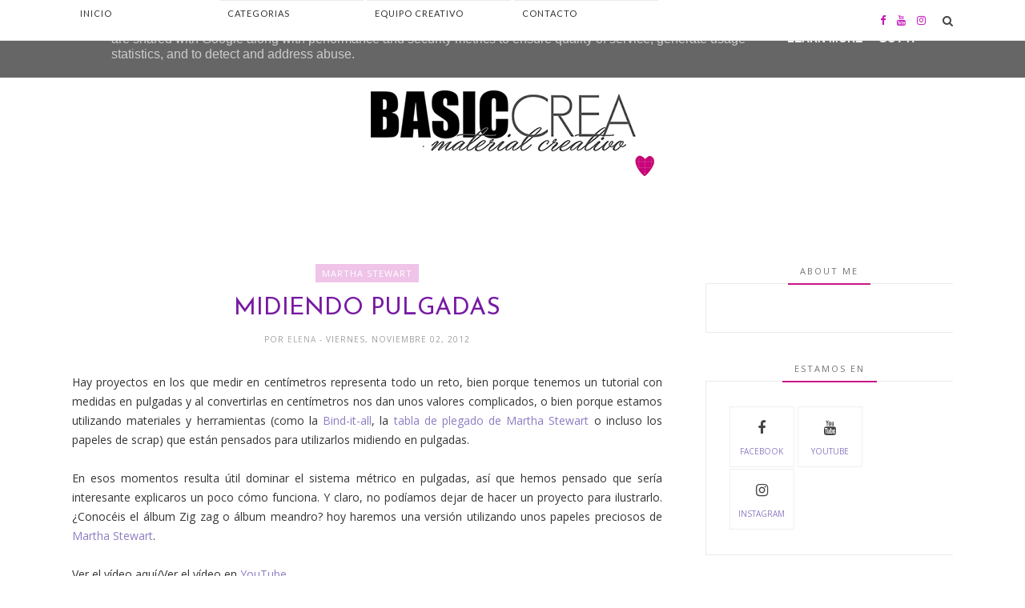

--- FILE ---
content_type: text/javascript; charset=UTF-8
request_url: https://blog.basiccrea.eu/feeds/posts/default/-/Videotutorial?alt=json-in-script&callback=related_results_labels_thumbs&max-results=6
body_size: 18483
content:
// API callback
related_results_labels_thumbs({"version":"1.0","encoding":"UTF-8","feed":{"xmlns":"http://www.w3.org/2005/Atom","xmlns$openSearch":"http://a9.com/-/spec/opensearchrss/1.0/","xmlns$blogger":"http://schemas.google.com/blogger/2008","xmlns$georss":"http://www.georss.org/georss","xmlns$gd":"http://schemas.google.com/g/2005","xmlns$thr":"http://purl.org/syndication/thread/1.0","id":{"$t":"tag:blogger.com,1999:blog-7972703901483119515"},"updated":{"$t":"2026-01-27T09:32:06.503+01:00"},"category":[{"term":"Toga"},{"term":"Mini-álbum"},{"term":"Decoración"},{"term":"Creaciones"},{"term":"Trucos y Consejos"},{"term":"Navidad"},{"term":"Videotutorial"},{"term":"Tutorial"},{"term":"Sami Garra"},{"term":"Cartonaje"},{"term":"♥Alícia Artigas"},{"term":"Tarjetas"},{"term":"Verano"},{"term":"♥Raquel Reyes"},{"term":"Mi Scrap Lab"},{"term":"Alberto Juárez"},{"term":"Páginas"},{"term":"Pega Papel o Tijeras"},{"term":"♥Iva Kirilova"},{"term":"Celebraciones"},{"term":"Libretas"},{"term":"♥Loretta"},{"term":"♥Paula"},{"term":"♥Marta Juez"},{"term":"♥Nos visita"},{"term":"Noticias"},{"term":"♥Pili Sallent"},{"term":"The Mint Feather"},{"term":"Collage de Memòries"},{"term":"Coses d'Scrap"},{"term":"♥Núria Franch"},{"term":"Primavera"},{"term":"We R Memory Keepers"},{"term":"Bonapint"},{"term":"Martha Stewart"},{"term":"infantil"},{"term":"Otoño"},{"term":"Zutter"},{"term":"Marisa Bernal"},{"term":"Agenda"},{"term":"Troqueles"},{"term":"♥Esther Segura-Illa"},{"term":"Imprimibles"},{"term":"Project Life"},{"term":"Caro ★ Vela"},{"term":"adviento"},{"term":"♥Núria Sanz"},{"term":"♥Ángela Cabedo"},{"term":"Layout"},{"term":"Pili Sallent"},{"term":"♥Sílvia"},{"term":"Cuaderno de Viaje"},{"term":"DCWV"},{"term":"Mintopía"},{"term":"Organización"},{"term":"♥Xikixa"},{"term":"Encuadernación"},{"term":"Invierno"},{"term":"Nunusite"},{"term":"Project Life Toga"},{"term":"diario"},{"term":"Maggie \u0026 Esther"},{"term":"Rico Design"},{"term":"Xenia Crafts"},{"term":"Manuela Navarro"},{"term":"Snail mail"},{"term":"♥Elena Roche"},{"term":"Mercería"},{"term":"Novedades"},{"term":"Pop-up"},{"term":"Sweet Möma"},{"term":"termoadhesivos"},{"term":"♥Milena de Miel"},{"term":"Cartonart"},{"term":"Carvado"},{"term":"Cosido"},{"term":"Decoupage"},{"term":"Heidi Swapp"},{"term":"Paper Press"},{"term":"Pascua"},{"term":"Raquel Reyes"},{"term":"Shadow Box"},{"term":"♥Esther y Sílvia"}],"title":{"type":"text","$t":"BASICCREA BLOG"},"subtitle":{"type":"html","$t":"Nuestro blog de inspiración. Distribución de productos para scrapbooking  y otras manualidades: Vintage Odyssey, Pega, papel o tijeras!, Coses d'scrap, Sami Garra, The Mint Feather, Mi Scrap Lab, Collage de memòries, Marisa Bernal, Mintopía, Rico Desing."},"link":[{"rel":"http://schemas.google.com/g/2005#feed","type":"application/atom+xml","href":"https:\/\/blog.basiccrea.eu\/feeds\/posts\/default"},{"rel":"self","type":"application/atom+xml","href":"https:\/\/www.blogger.com\/feeds\/7972703901483119515\/posts\/default\/-\/Videotutorial?alt=json-in-script\u0026max-results=6"},{"rel":"alternate","type":"text/html","href":"https:\/\/blog.basiccrea.eu\/search\/label\/Videotutorial"},{"rel":"hub","href":"http://pubsubhubbub.appspot.com/"},{"rel":"next","type":"application/atom+xml","href":"https:\/\/www.blogger.com\/feeds\/7972703901483119515\/posts\/default\/-\/Videotutorial\/-\/Videotutorial?alt=json-in-script\u0026start-index=7\u0026max-results=6"}],"author":[{"name":{"$t":"Basic Crea"},"uri":{"$t":"http:\/\/www.blogger.com\/profile\/02242389105229845938"},"email":{"$t":"noreply@blogger.com"},"gd$image":{"rel":"http://schemas.google.com/g/2005#thumbnail","width":"16","height":"16","src":"https:\/\/img1.blogblog.com\/img\/b16-rounded.gif"}}],"generator":{"version":"7.00","uri":"http://www.blogger.com","$t":"Blogger"},"openSearch$totalResults":{"$t":"105"},"openSearch$startIndex":{"$t":"1"},"openSearch$itemsPerPage":{"$t":"6"},"entry":[{"id":{"$t":"tag:blogger.com,1999:blog-7972703901483119515.post-6634739320711218663"},"published":{"$t":"2025-12-15T13:02:00.007+01:00"},"updated":{"$t":"2025-12-15T14:05:11.874+01:00"},"category":[{"scheme":"http://www.blogger.com/atom/ns#","term":"Alberto Juárez"},{"scheme":"http://www.blogger.com/atom/ns#","term":"Cartonaje"},{"scheme":"http://www.blogger.com/atom/ns#","term":"Decoración"},{"scheme":"http://www.blogger.com/atom/ns#","term":"Navidad"},{"scheme":"http://www.blogger.com/atom/ns#","term":"Videotutorial"},{"scheme":"http://www.blogger.com/atom/ns#","term":"♥Núria Franch"}],"title":{"type":"text","$t":"Una cabaña llena de amor y 'Salted Caramel' (VIDEOTUTORIAL)"},"content":{"type":"html","$t":"\u003Cdiv style=\"text-align: justify;\"\u003E\u003Cbr \/\u003E\u003C\/div\u003E\u003Cdiv style=\"text-align: justify;\"\u003E\u003Cbr \/\u003E\u003C\/div\u003E\u003Cdiv style=\"text-align: justify;\"\u003EHola!\u003C\/div\u003E\u003Cdiv style=\"text-align: justify;\"\u003E\u003Cbr \/\u003E\u003C\/div\u003E\u003Cdiv style=\"text-align: justify;\"\u003ECuando imaginas una cabaña de madera en medio del bosque, seguramente te viene a la mente algo así: acogedora, nevada y con ese encanto invernal que lo envuelve todo.\u0026nbsp;\u003C\/div\u003E\u003Cdiv style=\"text-align: justify;\"\u003E\u003Cbr \/\u003E\u003C\/div\u003E\u003Cdiv class=\"separator\" style=\"clear: both; text-align: center;\"\u003E\u003Ca href=\"https:\/\/blogger.googleusercontent.com\/img\/b\/R29vZ2xl\/AVvXsEjZWxBYxz4eMeUgZTxG_ZCVwJ_ZIu1Vur3ZMTjgCKOvQSXvsTJpG5MJIbeKXWaRfUxi-n80Bl1i-r-mBVY00sAxh8upQVRVI96nIPHrKwVu6C4EXQFqO4rPl87PM32-Ssw3BCwrmBBDZe50bkSn4WDR8gz2AOWNr3hOBapXF7yTQMq2ci1iKFRXIHo_HEw\/s2688\/cab1.jpg\" style=\"margin-left: 1em; margin-right: 1em;\"\u003E\u003Cimg alt=\"Cabaña navideña. Delantera\" border=\"0\" data-original-height=\"2688\" data-original-width=\"2150\" src=\"https:\/\/blogger.googleusercontent.com\/img\/b\/R29vZ2xl\/AVvXsEjZWxBYxz4eMeUgZTxG_ZCVwJ_ZIu1Vur3ZMTjgCKOvQSXvsTJpG5MJIbeKXWaRfUxi-n80Bl1i-r-mBVY00sAxh8upQVRVI96nIPHrKwVu6C4EXQFqO4rPl87PM32-Ssw3BCwrmBBDZe50bkSn4WDR8gz2AOWNr3hOBapXF7yTQMq2ci1iKFRXIHo_HEw\/s16000\/cab1.jpg\" \/\u003E\u003C\/a\u003E\u003C\/div\u003E\u003Cbr \/\u003E\u003Ctable align=\"center\" cellpadding=\"0\" cellspacing=\"0\" class=\"tr-caption-container\" style=\"margin-left: auto; margin-right: auto;\"\u003E\u003Ctbody\u003E\u003Ctr\u003E\u003Ctd style=\"text-align: center;\"\u003E\u003Ca href=\"https:\/\/blogger.googleusercontent.com\/img\/b\/R29vZ2xl\/AVvXsEictj0NmPySXOzrwO8PphaOQdUw0vJa4p_AvQ9iMRZn_hzNM2ctOTfrjT9_II8jtzTb93Vel4vuTnl8SBi0LC4BPBO9aAg_ua-qUDKn8PSfFLvPGh9pkfG31ZqogrhffWyEb7CRjR81g8SH6YYmyMG-ZUFDQrE7PwMAEhj_EM3Z-c3Byhgy9q_DmBZfHRE\/s2414\/cab2.jpg\" imageanchor=\"1\" style=\"margin-left: auto; margin-right: auto;\"\u003E\u003Cimg alt=\"cabaña navidad. Trasera\" border=\"0\" data-original-height=\"2414\" data-original-width=\"1930\" src=\"https:\/\/blogger.googleusercontent.com\/img\/b\/R29vZ2xl\/AVvXsEictj0NmPySXOzrwO8PphaOQdUw0vJa4p_AvQ9iMRZn_hzNM2ctOTfrjT9_II8jtzTb93Vel4vuTnl8SBi0LC4BPBO9aAg_ua-qUDKn8PSfFLvPGh9pkfG31ZqogrhffWyEb7CRjR81g8SH6YYmyMG-ZUFDQrE7PwMAEhj_EM3Z-c3Byhgy9q_DmBZfHRE\/s16000\/cab2.jpg\" \/\u003E\u003C\/a\u003E\u003C\/td\u003E\u003C\/tr\u003E\u003Ctr\u003E\u003Ctd class=\"tr-caption\" style=\"text-align: center;\"\u003E\u003Cbr \/\u003E\u003C\/td\u003E\u003C\/tr\u003E\u003C\/tbody\u003E\u003C\/table\u003E\u003Cdiv style=\"text-align: justify;\"\u003EAdemás, la llenarás de amor si la conviertes en un buzón muy especial, perfecto para guardar todas esas tarjetas navideñas que llegan estos días cargadas de cariño.\u003C\/div\u003E\u003Cdiv style=\"text-align: justify;\"\u003E\u003Cbr \/\u003E\u003C\/div\u003E\u003Cdiv class=\"separator\" style=\"clear: both; text-align: center;\"\u003E\u003Ca href=\"https:\/\/blogger.googleusercontent.com\/img\/b\/R29vZ2xl\/AVvXsEgvTGnThWi8qCsgCt2Izy8IbhiGfsx3ngg3D_a5QRdNSeqzCOpZV9Dc9Eiw_7KzEU-39pBRthkXtwvv_Irbds2Vwin39V1eqcmZs3whsU6ChxUuhVkMhI_bvAtKdiZOKecMsR1tYnGorG_1eUBcTysVT_GgrqiXAWcOIjh1blTjUR_aFQWmG3eMZt0ivnA\/s2197\/cab3.jpg\" imageanchor=\"1\" style=\"margin-left: 1em; margin-right: 1em;\"\u003E\u003Cimg border=\"0\" data-original-height=\"2197\" data-original-width=\"1757\" src=\"https:\/\/blogger.googleusercontent.com\/img\/b\/R29vZ2xl\/AVvXsEgvTGnThWi8qCsgCt2Izy8IbhiGfsx3ngg3D_a5QRdNSeqzCOpZV9Dc9Eiw_7KzEU-39pBRthkXtwvv_Irbds2Vwin39V1eqcmZs3whsU6ChxUuhVkMhI_bvAtKdiZOKecMsR1tYnGorG_1eUBcTysVT_GgrqiXAWcOIjh1blTjUR_aFQWmG3eMZt0ivnA\/s16000\/cab3.jpg\" \/\u003E\u003C\/a\u003E\u003C\/div\u003E\u003Cbr \/\u003E\u003Cdiv class=\"separator\" style=\"clear: both; text-align: center;\"\u003E\u003Ca href=\"https:\/\/blogger.googleusercontent.com\/img\/b\/R29vZ2xl\/AVvXsEh2p3rc8ftnI4JDL0zYsOPY2tnKrZLTs_42BBa1bHdWjxGNmXPJbeWInQf6TC-J1mR4nDvbeGgD2ixPkKXo8-Nczful_5wTLBwvnL-GPAL2i3_hLA-m_e7kbGbBxJLhc1rasuY3Mn3IUREY7d2xapwKZKknrdHDYAngBn7PuHveGKeQeJfKWSyKMS1C-ew\/s2151\/cab4.jpg\" imageanchor=\"1\" style=\"margin-left: 1em; margin-right: 1em;\"\u003E\u003Cimg border=\"0\" data-original-height=\"2151\" data-original-width=\"1721\" src=\"https:\/\/blogger.googleusercontent.com\/img\/b\/R29vZ2xl\/AVvXsEh2p3rc8ftnI4JDL0zYsOPY2tnKrZLTs_42BBa1bHdWjxGNmXPJbeWInQf6TC-J1mR4nDvbeGgD2ixPkKXo8-Nczful_5wTLBwvnL-GPAL2i3_hLA-m_e7kbGbBxJLhc1rasuY3Mn3IUREY7d2xapwKZKknrdHDYAngBn7PuHveGKeQeJfKWSyKMS1C-ew\/s16000\/cab4.jpg\" \/\u003E\u003C\/a\u003E\u003C\/div\u003E\u003Cdiv style=\"text-align: justify;\"\u003E\u003Cbr \/\u003E\u003C\/div\u003E\u003Cdiv style=\"text-align: justify;\"\u003EHoy te presento un proyecto de cartonaje creado con la colección \u003Cb\u003E\u003Ca href=\"https:\/\/www.basiccrea.eu\/es\/11104-basiccrea?q=Colección-Salted+Caramel\" target=\"_blank\"\u003ESalted \u0026amp; Caramel\u003C\/a\u003E\u003C\/b\u003E: cuqui, sencillo y tremendamente decorativo para estas fechas. Una pieza que no solo viste tu hogar de Navidad, sino que también te permite guardar tu correspondencia navideña de una forma original y creativa.\u003C\/div\u003E\u003Cdiv style=\"text-align: justify;\"\u003E\u003Cbr \/\u003E\u003C\/div\u003E\u003Cdiv style=\"text-align: justify;\"\u003E\u003Cspan style=\"background-color: white; caret-color: rgb(52, 52, 52); color: #343434; font-family: \u0026quot;Open Sans\u0026quot;; font-size: 14px; margin: 0px; padding: 0px;\"\u003EY esta vez, como me lo habéis pedido tanto, os he preparado un tutorial que os dejo en forma\u0026nbsp;\u003C\/span\u003E\u003Cspan style=\"background-color: white; caret-color: rgb(52, 52, 52); color: #343434; font-family: \u0026quot;Open Sans\u0026quot;; font-size: 14px; margin: 0px; padding: 0px;\"\u003Ede reel en\u0026nbsp;\u003C\/span\u003E\u003Ca href=\"https:\/\/www.instagram.com\/basiccrea2\/\" style=\"caret-color: rgb(52, 52, 52); color: #8e7cc3; font-family: \u0026quot;Open Sans\u0026quot;; font-size: 14px; margin: 0px; padding: 0px; text-decoration: none;\"\u003EInstagram\u003C\/a\u003E\u003Cspan style=\"background-color: white; caret-color: rgb(52, 52, 52); color: #343434; font-family: \u0026quot;Open Sans\u0026quot;; font-size: 14px; margin: 0px; padding: 0px;\"\u003E\u0026nbsp;y de vídeo en\u0026nbsp;\u003C\/span\u003E\u003Cspan style=\"background-color: white; caret-color: rgb(52, 52, 52); color: #343434; font-family: \u0026quot;Open Sans\u0026quot;; font-size: 14px; margin: 0px; padding: 0px;\"\u003E\u0026nbsp;\u003C\/span\u003E\u003Ca href=\"https:\/\/youtube.com\/shorts\/jXJumSeuOPw?si=2IsB3RteNQYbtzzD\" style=\"caret-color: rgb(52, 52, 52); color: #8e7cc3; font-family: \u0026quot;Open Sans\u0026quot;; font-size: 14px; margin: 0px; padding: 0px; text-decoration: none;\"\u003EYou Tube\u0026nbsp;\u003C\/a\u003E\u003C\/div\u003E\u003Cdiv style=\"text-align: justify;\"\u003E\u003Cbr \/\u003E\u003C\/div\u003E\u003Cdiv style=\"text-align: justify;\"\u003E¿Te animas a recrearla? Cuéntamelo en comentarios y guarda este post para inspirarte más adelante!!!\u003C\/div\u003E\u003Cdiv style=\"text-align: justify;\"\u003E\u003Cbr \/\u003E\u003C\/div\u003E\u003Cdiv style=\"text-align: justify;\"\u003E\u003Cbr \/\u003E\u003C\/div\u003E\u003Cdiv style=\"text-align: justify;\"\u003E\u003Cb\u003E\u003Ci\u003ENúria Franch\u003C\/i\u003E\u003C\/b\u003E\u003C\/div\u003E\u003Cdiv style=\"text-align: justify;\"\u003E\u003Cbr \/\u003E\u003C\/div\u003E\u003Cspan face=\"\u0026quot;Lucida Grande\u0026quot;, Verdana, Arial, Helvetica, sans-serif\" style=\"font-size: 12px;\"\u003E\u003Cdiv style=\"text-align: justify;\"\u003E_____________________________________\u003C\/div\u003E\u003C\/span\u003E"},"link":[{"rel":"replies","type":"application/atom+xml","href":"https:\/\/blog.basiccrea.eu\/feeds\/6634739320711218663\/comments\/default","title":"Enviar comentarios"},{"rel":"replies","type":"text/html","href":"https:\/\/blog.basiccrea.eu\/2025\/12\/una-cabana-llena-de-amor-y-salted.html#comment-form","title":"0 comentarios"},{"rel":"edit","type":"application/atom+xml","href":"https:\/\/www.blogger.com\/feeds\/7972703901483119515\/posts\/default\/6634739320711218663"},{"rel":"self","type":"application/atom+xml","href":"https:\/\/www.blogger.com\/feeds\/7972703901483119515\/posts\/default\/6634739320711218663"},{"rel":"alternate","type":"text/html","href":"https:\/\/blog.basiccrea.eu\/2025\/12\/una-cabana-llena-de-amor-y-salted.html","title":"Una cabaña llena de amor y 'Salted Caramel' (VIDEOTUTORIAL)"}],"author":[{"name":{"$t":"Basic Crea"},"uri":{"$t":"http:\/\/www.blogger.com\/profile\/02242389105229845938"},"email":{"$t":"noreply@blogger.com"},"gd$image":{"rel":"http://schemas.google.com/g/2005#thumbnail","width":"16","height":"16","src":"https:\/\/img1.blogblog.com\/img\/b16-rounded.gif"}}],"media$thumbnail":{"xmlns$media":"http://search.yahoo.com/mrss/","url":"https:\/\/blogger.googleusercontent.com\/img\/b\/R29vZ2xl\/AVvXsEjZWxBYxz4eMeUgZTxG_ZCVwJ_ZIu1Vur3ZMTjgCKOvQSXvsTJpG5MJIbeKXWaRfUxi-n80Bl1i-r-mBVY00sAxh8upQVRVI96nIPHrKwVu6C4EXQFqO4rPl87PM32-Ssw3BCwrmBBDZe50bkSn4WDR8gz2AOWNr3hOBapXF7yTQMq2ci1iKFRXIHo_HEw\/s72-c\/cab1.jpg","height":"72","width":"72"},"thr$total":{"$t":"0"}},{"id":{"$t":"tag:blogger.com,1999:blog-7972703901483119515.post-7220930860130699437"},"published":{"$t":"2025-07-04T00:30:00.007+02:00"},"updated":{"$t":"2025-07-29T20:15:27.285+02:00"},"category":[{"scheme":"http://www.blogger.com/atom/ns#","term":"Maggie \u0026 Esther"},{"scheme":"http://www.blogger.com/atom/ns#","term":"Mini-álbum"},{"scheme":"http://www.blogger.com/atom/ns#","term":"Troqueles"},{"scheme":"http://www.blogger.com/atom/ns#","term":"Tutorial"},{"scheme":"http://www.blogger.com/atom/ns#","term":"Videotutorial"},{"scheme":"http://www.blogger.com/atom/ns#","term":"♥Loretta"}],"title":{"type":"text","$t":"MINI ALBUM MI MOMENTO CON 'PAUSA' (TUTORIAL)"},"content":{"type":"html","$t":"\u003Cdiv style=\"text-align: justify;\"\u003E\u003Cbr \/\u003E\u003C\/div\u003E\u003Cdiv style=\"text-align: justify;\"\u003EHola de nuevo,\u003C\/div\u003E\u003Cdiv style=\"text-align: justify;\"\u003E\u003Cbr \/\u003E\u003C\/div\u003E\u003Cdiv style=\"text-align: justify;\"\u003EHoy os muestro el mini álbum que he preparado con \u003Ca href=\"https:\/\/www.basiccrea.eu\/es\/13248-julio-2025\"\u003EPAUSA\u003C\/a\u003E perfecto para documentar esos momentos de calma y tranquilidad que nos llenan el corazón de paz.\u003C\/div\u003E\u003Cdiv style=\"text-align: justify;\"\u003E\u003Cbr \/\u003E\u003C\/div\u003E\u003Cdiv class=\"separator\" style=\"clear: both; text-align: center;\"\u003E\u003Ca href=\"https:\/\/blogger.googleusercontent.com\/img\/b\/R29vZ2xl\/AVvXsEj7o4kGWe0YTrX2PCTqyJYHQCwZHYoq7rUZGlINzLXw_0i2U7RGl_Hzb0V24sVK7L9eyjf0-d4uhiyWe8Zxl_N4JJj1F_EsYXRgazNj5aEGRGm0rnslvrD_MuJmpUtrd6ACedBBUWzhI68fWjnnMRDLx7PkzVUslGmSXFWl3Rdk6pZHJ22vntlKDPOPGbo\/s4080\/1000121855.jpg\" style=\"margin-left: 1em; margin-right: 1em;\"\u003E\u003Cimg border=\"0\" data-original-height=\"2296\" data-original-width=\"4080\" src=\"https:\/\/blogger.googleusercontent.com\/img\/b\/R29vZ2xl\/AVvXsEj7o4kGWe0YTrX2PCTqyJYHQCwZHYoq7rUZGlINzLXw_0i2U7RGl_Hzb0V24sVK7L9eyjf0-d4uhiyWe8Zxl_N4JJj1F_EsYXRgazNj5aEGRGm0rnslvrD_MuJmpUtrd6ACedBBUWzhI68fWjnnMRDLx7PkzVUslGmSXFWl3Rdk6pZHJ22vntlKDPOPGbo\/s16000\/1000121855.jpg\" \/\u003E\u003C\/a\u003E\u003C\/div\u003E\u003Cdiv style=\"text-align: justify;\"\u003E\u003Cbr \/\u003E\u003C\/div\u003E\u003Cdiv style=\"text-align: justify;\"\u003EOs he preparado un vídeo en el que os muestro cómo está montada la estructura y os enseño a montar una cajita muy sencilla de las dos que la integran.\u003C\/div\u003E\u003Cdiv style=\"text-align: justify;\"\u003E\u003Cbr \/\u003E\u003C\/div\u003E\u003Cdiv style=\"text-align: justify;\"\u003EAntes de pasar al vídeo, os he dejado preparados también dos esquemas con las medidas que yo he utilizado para hacer el álbum.\u003C\/div\u003E\u003Cdiv style=\"text-align: justify;\"\u003E\u003Cbr \/\u003E\u003C\/div\u003E\u003Cdiv style=\"text-align: justify;\"\u003EPara la cajita más estrecha:\u003C\/div\u003E\u003Cdiv class=\"separator\" style=\"clear: both; text-align: center;\"\u003E\u003Ca href=\"https:\/\/blogger.googleusercontent.com\/img\/b\/R29vZ2xl\/AVvXsEjj0aFJvjNm8xefEmpc27pGJUKfRGZCwC9FQZZRn_SWeNgYa2RWa95EPQ3I8I2cbKvafdavMa9hGLwGXfnQxSKcldLeQves4J4rBKzLWvsgxqxDjDzFSRi96sKGTSNs1uj5HN_U_VG5hHzy5Kk0zUbQEU9EqgTPI_iIwN2Lfh_MAjuLyzZu_A8lLohf98U\/s3508\/ESQUEMA%20CAJA%20FINA.jpg\" style=\"margin-left: 1em; margin-right: 1em;\"\u003E\u003Cimg border=\"0\" data-original-height=\"2480\" data-original-width=\"3508\" src=\"https:\/\/blogger.googleusercontent.com\/img\/b\/R29vZ2xl\/AVvXsEjj0aFJvjNm8xefEmpc27pGJUKfRGZCwC9FQZZRn_SWeNgYa2RWa95EPQ3I8I2cbKvafdavMa9hGLwGXfnQxSKcldLeQves4J4rBKzLWvsgxqxDjDzFSRi96sKGTSNs1uj5HN_U_VG5hHzy5Kk0zUbQEU9EqgTPI_iIwN2Lfh_MAjuLyzZu_A8lLohf98U\/s16000\/ESQUEMA%20CAJA%20FINA.jpg\" \/\u003E\u003C\/a\u003E\u003C\/div\u003E\u003Cbr \/\u003E\u003Cbr \/\u003EPara la más pequeña y de fondo más ancho:\u003Cbr \/\u003E\u003Cbr \/\u003E\u003Cdiv class=\"separator\" style=\"clear: both; text-align: center;\"\u003E\u003Ca href=\"https:\/\/blogger.googleusercontent.com\/img\/b\/R29vZ2xl\/AVvXsEjjBVxz0RbEcy47SFKDWxGA0OG_nNtasigeruvZA_jYGmMOrq8AaRIzL73eQlAGDnm2VeWheta90ZvbyFVCTCfRPuKaUk3K8qNJmmU5M_sq9lRxpgCEcHhViFmKN_PAAjVv6HNstc8uyJM8f5yYBcI1vvQtGOYGBM4Ig8JIJ7Ow1tGQl-2QQgiaRjkLuSc\/s3508\/ESQUEMA%20CAJA%20ANCHA.jpg\" style=\"margin-left: 1em; margin-right: 1em;\"\u003E\u003Cimg border=\"0\" data-original-height=\"2480\" data-original-width=\"3508\" src=\"https:\/\/blogger.googleusercontent.com\/img\/b\/R29vZ2xl\/AVvXsEjjBVxz0RbEcy47SFKDWxGA0OG_nNtasigeruvZA_jYGmMOrq8AaRIzL73eQlAGDnm2VeWheta90ZvbyFVCTCfRPuKaUk3K8qNJmmU5M_sq9lRxpgCEcHhViFmKN_PAAjVv6HNstc8uyJM8f5yYBcI1vvQtGOYGBM4Ig8JIJ7Ow1tGQl-2QQgiaRjkLuSc\/s16000\/ESQUEMA%20CAJA%20ANCHA.jpg\" \/\u003E\u003C\/a\u003E\u003C\/div\u003E\u003Cdiv class=\"separator\" style=\"clear: both;\"\u003E\u003Cdiv style=\"text-align: justify;\"\u003E\u003Cbr \/\u003E\u003C\/div\u003E\u003Cdiv style=\"text-align: justify;\"\u003EEl interior de las cajitas las he llenado con fotos insertadas en las tarjetas de project life que trae el \u003Ca href=\"https:\/\/www.basiccrea.eu\/es\/todo\/13133-bloc-de-papel-12x12-con-13-hojas-pausa-8436556057595.html\" target=\"_blank\"\u003Estack de papeles\u003C\/a\u003E, de cositas que me dan paz y calma.\u003C\/div\u003E\u003Cdiv style=\"text-align: justify;\"\u003E\u003Cbr \/\u003E\u003C\/div\u003E\u003Ca href=\"#\"\u003E\u003C\/a\u003E\u003Cimg border=\"0\" data-original-height=\"3825\" data-original-width=\"3060\" src=\"https:\/\/blogger.googleusercontent.com\/img\/b\/R29vZ2xl\/AVvXsEjNN5xO3nPd64c5dthMtNevIPNIJROY6AWRbxzBe3KUaJVwATJhTOuEGqwLUojyUZRNLdoiJxr5WgiK5HLRj8IvcrioZ3YQmnpxwR_O2NqWrC6A2ovOa8mypjXcoXkUtCOR_L0_XEkds-_zc0iq0Jw232rVxSacU3RAGrb7vwVjLqXKSi6M4ZvYDO0BrHU\/s16000\/1000121614.jpg\" \/\u003E\u003C\/div\u003E\u003Cdiv class=\"separator\" style=\"clear: both;\"\u003E\u003Cdiv style=\"text-align: justify;\"\u003E\u003Cbr \/\u003E\u003C\/div\u003E\u003Cdiv style=\"text-align: justify;\"\u003EEn Instagram tenéis un reel con todos los detalles de las tarjetas, os dejo una panorámica por aquí, para que os hagáis una idea.\u003C\/div\u003E\u003Cdiv style=\"text-align: justify;\"\u003E\u003Cbr \/\u003E\u003C\/div\u003E\u003Ca href=\"#\"\u003E\u003C\/a\u003E\u003Cimg border=\"0\" data-original-height=\"4080\" data-original-width=\"3060\" src=\"https:\/\/blogger.googleusercontent.com\/img\/b\/R29vZ2xl\/AVvXsEhyEaN-IXh4Jgr59tAgC1O8xZiHcHEaw5CY2jzfq6YHdNL0B4FFOfL_vPKIbahIbt26xuKHVXa1wfpKlDUNf7Nk3vheoIczrU90NQjV1tZZUiCtx0b55aX-oENWoiEeEWheSd297cS19-RX6ISBcCOLn4F4hXPYzxPgT0yY4VNt6o4WuhVhcg36QGOXR64\/s16000\/1000121609.jpg\" \/\u003E\u003C\/div\u003E\u003Cbr \/\u003E\u003Cdiv style=\"text-align: justify;\"\u003EEn la caja más estrechita, he incluido un librillo con los troqueles de la colección, a modo de decoración, que imitan un paisaje de bosque...nada más inspirador!!\u003C\/div\u003E\u003Cdiv style=\"text-align: justify;\"\u003E\u003Cbr \/\u003E\u003C\/div\u003E\u003Cdiv class=\"separator\" style=\"clear: both; text-align: center;\"\u003E\u003Ca href=\"https:\/\/blogger.googleusercontent.com\/img\/b\/R29vZ2xl\/AVvXsEgGqx69W4n_hEJGaZtfWyWkKIJF0JL6xlR5d4GqggiRPAa_xr8o2k6_s2JixAcIc9j-2Fs_A8Oj6olDnQPD0qYLIvh1GbUN5gZR-dCuLbKr00vlfxciz2stsdrDSRwVoRJY315XIuw91WM95wUC_bUEdED9kUU534gSw4ZzUTuCvDjzKTCklt7HTI2DkLg\/s3825\/1000121607.jpg\" style=\"margin-left: 1em; margin-right: 1em;\"\u003E\u003Cimg border=\"0\" data-original-height=\"3825\" data-original-width=\"3060\" src=\"https:\/\/blogger.googleusercontent.com\/img\/b\/R29vZ2xl\/AVvXsEgGqx69W4n_hEJGaZtfWyWkKIJF0JL6xlR5d4GqggiRPAa_xr8o2k6_s2JixAcIc9j-2Fs_A8Oj6olDnQPD0qYLIvh1GbUN5gZR-dCuLbKr00vlfxciz2stsdrDSRwVoRJY315XIuw91WM95wUC_bUEdED9kUU534gSw4ZzUTuCvDjzKTCklt7HTI2DkLg\/s16000\/1000121607.jpg\" \/\u003E\u003C\/a\u003E\u003C\/div\u003E\u003Cbr \/\u003ESi os parece, vamos a ver el vídeo para que no os quede ninguna duda de cómo está montado el álbum.\u003Cbr \/\u003E\u003Cbr \/\u003E\u003Ca href=\"https:\/\/youtu.be\/hmeDNgg5TMs\" imageanchor=\"1\" style=\"margin-left: 1em; margin-right: 1em; text-align: center;\" target=\"_blank\"\u003E\u003Cimg border=\"0\" data-original-height=\"720\" data-original-width=\"1280\" src=\"https:\/\/blogger.googleusercontent.com\/img\/b\/R29vZ2xl\/AVvXsEgwJctqrwkoKFEuzJMQzF9n4sjgwFjksaEwPS6GhOiqsElZHaj2AhKOl7Tei2fsrEVpBokQUd7VXz7hd6wG1XR1bS28nNd76O_eP7k3MvRq9ES-r4Zv_gncsH_bueDZ7mx-fNfQdYvIWwM4bRxuIqdX_3Znv9rv7hBCa0NqyLvi9bu0dsGfZoOUz_PrZLg\/s16000\/j%202.PNG\" \/\u003E\u003C\/a\u003E\u003Cdiv\u003E\u003Cbr \/\u003E\u003C\/div\u003E\u003Cdiv\u003EOs mando un abrazo enorme.\u003Cbr \/\u003E\u003Cbr \/\u003E¡Hasta la próxima!\u003Cbr \/\u003E\u003Cbr \/\u003E\u003Cb\u003E\u003Ci\u003ELoretta\u003C\/i\u003E\u003C\/b\u003E\u003C\/div\u003E\u003Cdiv\u003E\u003Cbr \/\u003E\u003C\/div\u003E"},"link":[{"rel":"replies","type":"application/atom+xml","href":"https:\/\/blog.basiccrea.eu\/feeds\/7220930860130699437\/comments\/default","title":"Enviar comentarios"},{"rel":"replies","type":"text/html","href":"https:\/\/blog.basiccrea.eu\/2025\/07\/mini-album-pausa.html#comment-form","title":"0 comentarios"},{"rel":"edit","type":"application/atom+xml","href":"https:\/\/www.blogger.com\/feeds\/7972703901483119515\/posts\/default\/7220930860130699437"},{"rel":"self","type":"application/atom+xml","href":"https:\/\/www.blogger.com\/feeds\/7972703901483119515\/posts\/default\/7220930860130699437"},{"rel":"alternate","type":"text/html","href":"https:\/\/blog.basiccrea.eu\/2025\/07\/mini-album-pausa.html","title":"MINI ALBUM MI MOMENTO CON 'PAUSA' (TUTORIAL)"}],"author":[{"name":{"$t":"Loretta"},"uri":{"$t":"http:\/\/www.blogger.com\/profile\/03308802042297554633"},"email":{"$t":"noreply@blogger.com"},"gd$image":{"rel":"http://schemas.google.com/g/2005#thumbnail","width":"32","height":"32","src":"\/\/blogger.googleusercontent.com\/img\/b\/R29vZ2xl\/AVvXsEhtj9ZBqvTDtxP4ecxo-ZnFHwZl-Z6laFCsvuNPFdGfCaR-UPXqMvBYTX9XVigRGZDc1zXreEKkfa4FJYg-3x3N6ifn5XBGGoYmwcXY1Uw1N3QsoFDEI0k5z9TfV7ryGd0\/s220\/IMG_3240-01-01.jpg"}}],"media$thumbnail":{"xmlns$media":"http://search.yahoo.com/mrss/","url":"https:\/\/blogger.googleusercontent.com\/img\/b\/R29vZ2xl\/AVvXsEj7o4kGWe0YTrX2PCTqyJYHQCwZHYoq7rUZGlINzLXw_0i2U7RGl_Hzb0V24sVK7L9eyjf0-d4uhiyWe8Zxl_N4JJj1F_EsYXRgazNj5aEGRGm0rnslvrD_MuJmpUtrd6ACedBBUWzhI68fWjnnMRDLx7PkzVUslGmSXFWl3Rdk6pZHJ22vntlKDPOPGbo\/s72-c\/1000121855.jpg","height":"72","width":"72"},"thr$total":{"$t":"0"}},{"id":{"$t":"tag:blogger.com,1999:blog-7972703901483119515.post-6795152750827921942"},"published":{"$t":"2025-04-11T08:00:00.031+02:00"},"updated":{"$t":"2025-04-11T15:03:28.672+02:00"},"category":[{"scheme":"http://www.blogger.com/atom/ns#","term":"Alberto Juárez"},{"scheme":"http://www.blogger.com/atom/ns#","term":"Encuadernación"},{"scheme":"http://www.blogger.com/atom/ns#","term":"Mini-álbum"},{"scheme":"http://www.blogger.com/atom/ns#","term":"Pili Sallent"},{"scheme":"http://www.blogger.com/atom/ns#","term":"Sami Garra"},{"scheme":"http://www.blogger.com/atom/ns#","term":"Tutorial"},{"scheme":"http://www.blogger.com/atom/ns#","term":"Videotutorial"},{"scheme":"http://www.blogger.com/atom/ns#","term":"♥Loretta"}],"title":{"type":"text","$t":"Álbum Venecia (TUTORIAL)"},"content":{"type":"html","$t":"\u003Cdiv style=\"text-align: justify;\"\u003E\u003Cbr \/\u003E\u003C\/div\u003E\u003Cdiv style=\"text-align: justify;\"\u003E\u003Cbr \/\u003E\u003C\/div\u003E\u003Cdiv style=\"text-align: justify;\"\u003E¡Hola de nuevo!\u003C\/div\u003E\u003Cdiv style=\"text-align: justify;\"\u003E\u003Cbr \/\u003E\u003C\/div\u003E\u003Cdiv style=\"text-align: justify;\"\u003EHoy os enseño un álbum de un viaje que hice a Venecia el año pasado y en el que he combinado elementos de muchas colecciones.\u003C\/div\u003E\u003Cdiv style=\"text-align: justify;\"\u003E\u003Cbr \/\u003E\u003C\/div\u003E\u003Cdiv class=\"separator\" style=\"clear: both; text-align: center;\"\u003E\u003Ca href=\"https:\/\/blogger.googleusercontent.com\/img\/b\/R29vZ2xl\/AVvXsEjOKoqnGbsfDXc8a7JnDzcsJFzxuCO7_4jQyo-W4wfJEehP9_lQlwEIReRc7QQmxBxUDKMR8zsvsxib4QJt-PF3nR6lo1D9nLTTIghnozMkhck7kAM8PBo02UjdhpJRF18G1a6MTLHOJHLn8WgN8F8x3CbHB5k7v9ahCO7_vXxOkDzOsB6KKiBFKw2jcn8\/s3888\/portada.jpg\" style=\"margin-left: 1em; margin-right: 1em;\"\u003E\u003Cimg border=\"0\" data-original-height=\"2592\" data-original-width=\"3888\" src=\"https:\/\/blogger.googleusercontent.com\/img\/b\/R29vZ2xl\/AVvXsEjOKoqnGbsfDXc8a7JnDzcsJFzxuCO7_4jQyo-W4wfJEehP9_lQlwEIReRc7QQmxBxUDKMR8zsvsxib4QJt-PF3nR6lo1D9nLTTIghnozMkhck7kAM8PBo02UjdhpJRF18G1a6MTLHOJHLn8WgN8F8x3CbHB5k7v9ahCO7_vXxOkDzOsB6KKiBFKw2jcn8\/s16000\/portada.jpg\" \/\u003E\u003C\/a\u003E\u003C\/div\u003E\u003Cdiv class=\"separator\" style=\"clear: both;\"\u003E\u003Cdiv style=\"text-align: justify;\"\u003E\u003Cbr \/\u003E\u003C\/div\u003E\u003Cdiv style=\"text-align: justify;\"\u003ELa estructura está hecha con\u003Ca href=\"https:\/\/www.basiccrea.eu\/es\/11085-carton\" target=\"_blank\"\u003E cartón contraencolado de 1,5 mm\u003C\/a\u003E y forrada con un papel de la última colección de\u003Ca href=\"https:\/\/www.basiccrea.eu\/es\/todo\/13051-bloc-de-papeles-basicos-12-x12-8436556057106.html\" target=\"_blank\"\u003E básicos de Sami.\u003C\/a\u003E\u003C\/div\u003E\u003Cdiv style=\"text-align: justify;\"\u003E\u003Cbr \/\u003E\u003C\/div\u003E\u003Cdiv style=\"text-align: justify;\"\u003EPor encima, la tapa de la portada está forrada con\u003Ca href=\"https:\/\/www.basiccrea.eu\/es\/10773-cartulinas-basicas\" target=\"_blank\"\u003E cartulina blanca\u003C\/a\u003E de 300 grs. y adornada con troqueles de ramitas de Adela y un lazo de la colección LAZOS de Samigarra.\u003C\/div\u003E\u003Cdiv style=\"text-align: justify;\"\u003E\u003Cbr \/\u003E\u003C\/div\u003E\u003Ca href=\"#\"\u003E\u003C\/a\u003E\u003Ca href=\"https:\/\/blogger.googleusercontent.com\/img\/b\/R29vZ2xl\/AVvXsEjuU-d8EJ2JnOjtEnjPv7viVBwQRHCxDJPSzl3euTFkJ9-Ctlg395I-LOmZBxVtZYvrvF501fBvjoHamWUDawz-rEDzADWJ31BTlQTD4ndOPtedD1rdCqByrWjPgeZ2Z-Vngn9n3sNLbxC1hizBQmpFQIdjqk8Ni6CPm8Ae8Uzp-I_xNeKgmLBElRY1AcU\/s3888\/venecia.jpg\" style=\"margin-left: 1em; margin-right: 1em;\"\u003E\u003Cimg border=\"0\" data-original-height=\"2592\" data-original-width=\"3888\" src=\"https:\/\/blogger.googleusercontent.com\/img\/b\/R29vZ2xl\/AVvXsEjuU-d8EJ2JnOjtEnjPv7viVBwQRHCxDJPSzl3euTFkJ9-Ctlg395I-LOmZBxVtZYvrvF501fBvjoHamWUDawz-rEDzADWJ31BTlQTD4ndOPtedD1rdCqByrWjPgeZ2Z-Vngn9n3sNLbxC1hizBQmpFQIdjqk8Ni6CPm8Ae8Uzp-I_xNeKgmLBElRY1AcU\/s16000\/venecia.jpg\" \/\u003E\u003C\/a\u003E\u003C\/div\u003E\u003Cdiv class=\"separator\" style=\"clear: both;\"\u003E\u003Cdiv style=\"text-align: justify;\"\u003E\u003Cbr \/\u003E\u003C\/div\u003E\u003Cdiv style=\"text-align: justify;\"\u003EEn la portadilla, la palabra Venecia troquelada con las letras del \u003Ca href=\"https:\/\/www.basiccrea.eu\/es\/todo\/12417-troquel-alfabeto-savoir-faire-8436556055126.html\" target=\"_blank\"\u003Etroquel SAVOIR TYPE\u003C\/a\u003E de Alberto Juárez y, por debajo, papeles variados de Anne y los Bàsicos de Sami.\u003C\/div\u003E\u003Cdiv style=\"text-align: justify;\"\u003E\u003Cbr \/\u003E\u003C\/div\u003E\u003Cdiv style=\"text-align: justify;\"\u003EPara hacer la estructura vamos a necesitar:\u003C\/div\u003E\u003Ca href=\"#\"\u003E\u003C\/a\u003E\u003Ca href=\"https:\/\/blogger.googleusercontent.com\/img\/b\/R29vZ2xl\/AVvXsEjByQ9NQYBbpqo87WyUVfVE53nvnlVH1OGYLleho3wpkDOnAJbR1d6eBKixsxGRrmy6XKRL_d4oLPDzl-6wqqFqH2qACrfZ-TPc-02piSR4J7Nvm5LavKyny2ZPESTDPDYIfX2pHcVqQ73wpe3Hbs3ENogrl2up8AeasFM2wkpI0CWt9be0AbBI82Iqe-k\/s1772\/TAPAS%20Y%20LOMO.jpg\" style=\"margin-left: 1em; margin-right: 1em;\"\u003E\u003Cimg border=\"0\" data-original-height=\"1181\" data-original-width=\"1772\" src=\"https:\/\/blogger.googleusercontent.com\/img\/b\/R29vZ2xl\/AVvXsEjByQ9NQYBbpqo87WyUVfVE53nvnlVH1OGYLleho3wpkDOnAJbR1d6eBKixsxGRrmy6XKRL_d4oLPDzl-6wqqFqH2qACrfZ-TPc-02piSR4J7Nvm5LavKyny2ZPESTDPDYIfX2pHcVqQ73wpe3Hbs3ENogrl2up8AeasFM2wkpI0CWt9be0AbBI82Iqe-k\/s16000\/TAPAS%20Y%20LOMO.jpg\" \/\u003E\u003C\/a\u003E\u003C\/div\u003E\u003Cbr \/\u003E\u003Cdiv style=\"text-align: justify;\"\u003EUna vez cortadas las piezas, las forramos. Yo he forrado el lomo y la portada con el mismo papel y para la contraportada he utilizado cartulina blanca.\u003C\/div\u003E\u003Cdiv class=\"separator\" style=\"clear: both; text-align: center;\"\u003E\u003Ca href=\"https:\/\/blogger.googleusercontent.com\/img\/b\/R29vZ2xl\/AVvXsEhLIyJ7lsWWgRZdEPcFNJdHio4iwZ4jnPOABKxR9ykvtdmmTpePl4WXFmITkuCwAd78zWA63cpuioSEpDxHfEwZ6yUJMxjakAftW38gXr1unxgz-2yd1hcEHyd2Q8PzuDUvnTCXEclNAgrkWq4zHOUd5Hq5-MvS_6cu9sYDc_roX1QPPsOE299AjQvxJpE\/s1772\/sobretapa.jpg\" style=\"margin-left: 1em; margin-right: 1em;\"\u003E\u003Cimg border=\"0\" data-original-height=\"1772\" data-original-width=\"1181\" src=\"https:\/\/blogger.googleusercontent.com\/img\/b\/R29vZ2xl\/AVvXsEhLIyJ7lsWWgRZdEPcFNJdHio4iwZ4jnPOABKxR9ykvtdmmTpePl4WXFmITkuCwAd78zWA63cpuioSEpDxHfEwZ6yUJMxjakAftW38gXr1unxgz-2yd1hcEHyd2Q8PzuDUvnTCXEclNAgrkWq4zHOUd5Hq5-MvS_6cu9sYDc_roX1QPPsOE299AjQvxJpE\/s16000\/sobretapa.jpg\" \/\u003E\u003C\/a\u003E\u003C\/div\u003E\u003Cbr \/\u003E\u003Cdiv style=\"text-align: justify;\"\u003EOs dejo aquí también las medidas de la tapa que va sobre la portada. La he decorado con troqueles y, en la ventanita rectangular, he pegado (por la parte de atrás) un acetato de la colección Anne de Samigarra y un\u0026nbsp;\u003Ca href=\"https:\/\/www.basiccrea.eu\/es\/todo\/13056-troqueles-de-pestana-rounded-8436556057168.html\" target=\"_blank\"\u003Etroquel de borde de Pili Sallent\u003C\/a\u003E. Os recomiendo que la decoración la dejéis para el final, de modo que no se os estropee mientras montáis el álbum.\u003C\/div\u003E\u003Cdiv class=\"separator\" style=\"clear: both; text-align: center;\"\u003E\u003Ca href=\"https:\/\/blogger.googleusercontent.com\/img\/b\/R29vZ2xl\/AVvXsEjkAI6GvD6bekq9i4BqsKaqr5v22Bl5xbuFmi1JrZYFBgCCvPu-mYYgvvp78G1ctlHVoFX5Ou4Q0Ynb5ms8r3M5cHxqeYXMV_9iwVXTFEt3iaJ2hVP3jy0iz21ukWfrKsr1-TCEzv-A7q3Gy6bYKuz9JIDY_QCqwaBmKr3Rbcxz8aDVnYP5dh3p8uHdOD8\/s1772\/interior1.jpg\" style=\"margin-left: 1em; margin-right: 1em;\"\u003E\u003Cimg border=\"0\" data-original-height=\"1181\" data-original-width=\"1772\" src=\"https:\/\/blogger.googleusercontent.com\/img\/b\/R29vZ2xl\/AVvXsEjkAI6GvD6bekq9i4BqsKaqr5v22Bl5xbuFmi1JrZYFBgCCvPu-mYYgvvp78G1ctlHVoFX5Ou4Q0Ynb5ms8r3M5cHxqeYXMV_9iwVXTFEt3iaJ2hVP3jy0iz21ukWfrKsr1-TCEzv-A7q3Gy6bYKuz9JIDY_QCqwaBmKr3Rbcxz8aDVnYP5dh3p8uHdOD8\/s16000\/interior1.jpg\" \/\u003E\u003C\/a\u003E\u003C\/div\u003E\u003Cbr \/\u003E\u003Cdiv style=\"text-align: justify;\"\u003EPara el interior, vamos a doblar una tira de 18,5 cm de alto por 30 de largo a 10, 11,21 y 22 cms. y el trocito que nos sobra lo dejamos sin cortar para unir la estructura en forma de acordeón.\u003C\/div\u003E\u003Cdiv class=\"separator\" style=\"clear: both; text-align: center;\"\u003E\u003Ca href=\"https:\/\/blogger.googleusercontent.com\/img\/b\/R29vZ2xl\/AVvXsEhY1uRqYnFKoLNVtfxC8Oo68ED95Fxt_2ssuxXqw94IuTHEZcTwSQtw-k0F502hTMEcMJ30bNdMq5OwTgkNkSEhDety4gLovMrfk5Wte3vZ8ZG2Xhi_xAl5eMctj24KdIyvanQpmHNMyMwMbyfqmeiCIXlJBGlZ3QlObb7Dw1XsZmSwxMVViRLOT8SHZQU\/s1772\/interior%202.jpg\" style=\"margin-left: 1em; margin-right: 1em;\"\u003E\u003Cimg border=\"0\" data-original-height=\"1181\" data-original-width=\"1772\" src=\"https:\/\/blogger.googleusercontent.com\/img\/b\/R29vZ2xl\/AVvXsEhY1uRqYnFKoLNVtfxC8Oo68ED95Fxt_2ssuxXqw94IuTHEZcTwSQtw-k0F502hTMEcMJ30bNdMq5OwTgkNkSEhDety4gLovMrfk5Wte3vZ8ZG2Xhi_xAl5eMctj24KdIyvanQpmHNMyMwMbyfqmeiCIXlJBGlZ3QlObb7Dw1XsZmSwxMVViRLOT8SHZQU\/s16000\/interior%202.jpg\" \/\u003E\u003C\/a\u003E\u003C\/div\u003E\u003Cbr \/\u003E\u003Cdiv style=\"text-align: justify;\"\u003EVamos a necesitar 3 piezas que iremos pegando por los sobrantes, de modo que nos quede de la siguiente manera (visto desde arriba):\u003C\/div\u003E\u003Cdiv class=\"separator\" style=\"clear: both; text-align: center;\"\u003E\u003Ca href=\"https:\/\/blogger.googleusercontent.com\/img\/b\/R29vZ2xl\/AVvXsEiewfrYZWLEFOhwOQvFDAX7MhRVsuXkw9nE2STMGoL-2XmbSN32YAOtCtyepZ2b0BlRFozuZI1MTKMsNbbiBJ5GdYD2iv4VF7X0pNW0IJiCGUibFb4nYsVPKVuYsLMqCGmUOAzywO188plShG83Q7Pd7JQHGkTi7utbS8NPPPNPaF5eTjzvvPIQIs5DV9A\/s1772\/vista%20cenital.jpg\" style=\"margin-left: 1em; margin-right: 1em;\"\u003E\u003Cimg border=\"0\" data-original-height=\"1181\" data-original-width=\"1772\" src=\"https:\/\/blogger.googleusercontent.com\/img\/b\/R29vZ2xl\/AVvXsEiewfrYZWLEFOhwOQvFDAX7MhRVsuXkw9nE2STMGoL-2XmbSN32YAOtCtyepZ2b0BlRFozuZI1MTKMsNbbiBJ5GdYD2iv4VF7X0pNW0IJiCGUibFb4nYsVPKVuYsLMqCGmUOAzywO188plShG83Q7Pd7JQHGkTi7utbS8NPPPNPaF5eTjzvvPIQIs5DV9A\/s16000\/vista%20cenital.jpg\" \/\u003E\u003C\/a\u003E\u003C\/div\u003E\u003Cbr \/\u003E\u003Cdiv class=\"separator\" style=\"clear: both;\"\u003E\u003Cbr \/\u003E\u003Cbr \/\u003E\u003Cbr \/\u003E\u003Cdiv style=\"text-align: justify;\"\u003EDespués, las juntas tendremos que disimularlas con papel decorado o con fotos...acordaos de poner el cierre antes de pegar la última solapa en la contratapa!!!( a mí se me olvida la mitad de las veces, jeje).\u003C\/div\u003E\u003Cdiv style=\"text-align: justify;\"\u003E\u003Cbr \/\u003E\u003C\/div\u003E\u003Cdiv style=\"text-align: justify;\"\u003EYo he colocado las fotos antes de pegar todas las páginas al álbum porque me resulta más cómodo, pero lo podéis hacer al revés si os va mejor.\u003C\/div\u003E\u003Cdiv style=\"text-align: justify;\"\u003E\u003Cbr \/\u003E\u003C\/div\u003E\u003Ca href=\"#\"\u003E\u003C\/a\u003E\u003Cimg border=\"0\" data-original-height=\"2592\" data-original-width=\"3888\" src=\"https:\/\/blogger.googleusercontent.com\/img\/b\/R29vZ2xl\/AVvXsEgsJm24f-YJtqFXyCQ2dHAneGEumvlSZq6s56svn0Zt6UdypIkU2AHreAAKvTd2ZC8LF_d_UQ3AUut8GTjW7CLp3OPXkVUfwLx0Y-QqsjoG882sKMWi0yHS_LzNuEDM51IOX6oYCk3l-NI6SKThIxyEi5T8mgn3j_Vlz7bcbc53KJ1kf3mTsjEuhAsqPIQ\/s16000\/p%C3%A1ginas.jpg\" \/\u003E\u003C\/div\u003E\u003Cbr \/\u003E\u003Cdiv class=\"separator\" style=\"clear: both;\"\u003E\u003Cspan style=\"text-align: justify;\"\u003EAsí quedarían las páginas una vez pegadas a la contraportada. Al abrirlas podéis hacerlo pasando cada página o en forma de acordeón.\u003C\/span\u003E\u003C\/div\u003E\u003Cdiv class=\"separator\" style=\"clear: both;\"\u003E\u003Cdiv style=\"text-align: justify;\"\u003E\u003Cbr \/\u003E\u003C\/div\u003E\u003Ca href=\"#\"\u003E\u003C\/a\u003E\u003Cimg border=\"0\" data-original-height=\"2592\" data-original-width=\"3888\" src=\"https:\/\/blogger.googleusercontent.com\/img\/b\/R29vZ2xl\/AVvXsEi3sG39-ddmQnASwLuA5XSdnxEIgasl82iksPHnppGCTdeuddo7elDEne9R6N9a9I5_pCk0mnSltwbECsKn7b0jDCyL-HAO81cm6cDwzA-1MWO5-EgcSg7AskDn0mjr_fxk9zSNZ2h41xjP9ksU-Y16FI63fHXOh4duSbI6F0qORYbC3MoEZgrR_HswMns\/s16000\/rialto.jpg\" \/\u003E\u003C\/div\u003E\u003Cbr \/\u003E\u003Cdiv style=\"text-align: justify;\"\u003EAhora solamente nos queda pegar las fotos y decorar las páginas. Yo he utilizado rubbons directamente sobre la foto, le dan un toque genial.\u003C\/div\u003E\u003Cdiv style=\"text-align: justify;\"\u003E\u003Cbr \/\u003E\u003C\/div\u003E\u003Cdiv class=\"separator\" style=\"clear: both; text-align: center;\"\u003E\u003Ca href=\"https:\/\/blogger.googleusercontent.com\/img\/b\/R29vZ2xl\/AVvXsEi5as4FDw-b2K1GIM6DkoWzWtWEJV_sebVP9CTfAK6JldCo-wosSdxM6OAcd29ZJmTnQgFQXvzIb6wrKPC8hdb6w_iGYzcGEgXaQFl7I1KTKSi3yvHhNE9PrwThvOXRZl853DrOjbM_gJRwZKrq9SuJdZGln3vfEF8QAr9ElbedoItenXzJMcwfE76poK4\/s3888\/suspiros.jpg\" style=\"margin-left: 1em; margin-right: 1em;\"\u003E\u003Cimg border=\"0\" data-original-height=\"2592\" data-original-width=\"3888\" src=\"https:\/\/blogger.googleusercontent.com\/img\/b\/R29vZ2xl\/AVvXsEi5as4FDw-b2K1GIM6DkoWzWtWEJV_sebVP9CTfAK6JldCo-wosSdxM6OAcd29ZJmTnQgFQXvzIb6wrKPC8hdb6w_iGYzcGEgXaQFl7I1KTKSi3yvHhNE9PrwThvOXRZl853DrOjbM_gJRwZKrq9SuJdZGln3vfEF8QAr9ElbedoItenXzJMcwfE76poK4\/s16000\/suspiros.jpg\" \/\u003E\u003C\/a\u003E\u003C\/div\u003E\u003Cbr \/\u003E\u003Cp\u003E\u003Cbr \/\u003E\u003C\/p\u003E\u003Cdiv class=\"separator\" style=\"clear: both; text-align: center;\"\u003E\u003Ca href=\"https:\/\/blogger.googleusercontent.com\/img\/b\/R29vZ2xl\/AVvXsEijKDKmv5Ic8Qk5omM82ZcrwdNHmgGRiZMKRwM_fTredyLgcryo1gjxrt3VMn7Y7vZfIlAVQvR0OycDHI3hbmfya92_j14SC7nkW2hjzV4-p8ABG2oKZ1n323pDYksi8mtOLqCoCIPURp7mlklEM3X7NLBPU784UimsllOPScS5DHkj4qAjeVOh1EuYs8E\/s3888\/san%20marcos.jpg\" style=\"margin-left: 1em; margin-right: 1em;\"\u003E\u003Cimg border=\"0\" data-original-height=\"2592\" data-original-width=\"3888\" src=\"https:\/\/blogger.googleusercontent.com\/img\/b\/R29vZ2xl\/AVvXsEijKDKmv5Ic8Qk5omM82ZcrwdNHmgGRiZMKRwM_fTredyLgcryo1gjxrt3VMn7Y7vZfIlAVQvR0OycDHI3hbmfya92_j14SC7nkW2hjzV4-p8ABG2oKZ1n323pDYksi8mtOLqCoCIPURp7mlklEM3X7NLBPU784UimsllOPScS5DHkj4qAjeVOh1EuYs8E\/s16000\/san%20marcos.jpg\" \/\u003E\u003C\/a\u003E\u003C\/div\u003E\u003Cdiv\u003E\u003Cbr \/\u003E\u003C\/div\u003EUna tarjeta de 3x4, la foto y unos puffys, son suficientes para decorar algunas de nuestras páginas.\u003Cdiv\u003E\u003Cbr \/\u003E\u003Cdiv class=\"separator\" style=\"clear: both; text-align: center;\"\u003E\u003Ca href=\"https:\/\/blogger.googleusercontent.com\/img\/b\/R29vZ2xl\/AVvXsEiRItNQoYvRd58HCAF320MFOSMG0zjkW-FzaXwcougpDjQThpvx0IFCMiire4PWm9zBP6jXzgCgcfQ3bfEthVjjQlhdoM0_4XlGwLA1HTPVOGGzR7RN55rK5lAVZN3MD2VUFoSrnMiFSlg1zGsvtMfqmC1LCEwi-_W7wEtt5f1bZDC8m29sNxMmQFaiBb0\/s3888\/murano.jpg\" style=\"margin-left: 1em; margin-right: 1em;\"\u003E\u003Cimg border=\"0\" data-original-height=\"2592\" data-original-width=\"3888\" src=\"https:\/\/blogger.googleusercontent.com\/img\/b\/R29vZ2xl\/AVvXsEiRItNQoYvRd58HCAF320MFOSMG0zjkW-FzaXwcougpDjQThpvx0IFCMiire4PWm9zBP6jXzgCgcfQ3bfEthVjjQlhdoM0_4XlGwLA1HTPVOGGzR7RN55rK5lAVZN3MD2VUFoSrnMiFSlg1zGsvtMfqmC1LCEwi-_W7wEtt5f1bZDC8m29sNxMmQFaiBb0\/s16000\/murano.jpg\" \/\u003E\u003C\/a\u003E\u003C\/div\u003E\u003Cdiv\u003E\u003Cbr \/\u003E\u003C\/div\u003E\u003Cbr \/\u003E\u003Cdiv class=\"separator\" style=\"clear: both; text-align: center;\"\u003E\u003Ca href=\"https:\/\/blogger.googleusercontent.com\/img\/b\/R29vZ2xl\/AVvXsEhDESKs_tPLiAr9lWkeK4Z2-FxYlbiH6Wbf1XpKQHBsxwJNf_M_eLMnJhRLWPD5UzUpKA0Vpx5esSr9NGBxtE9VAypYIBsYkts6xnQYtJeEd6z-x_NAyeOOZuzuIwhjtL3x45U0NMrYeI4LOBrfcQ-lNejzb5EYHzFaUAG6PA_g7Jr_wACZRRYqfLhx2Ak\/s3888\/burano.jpg\" style=\"margin-left: 1em; margin-right: 1em;\"\u003E\u003Cimg border=\"0\" data-original-height=\"2592\" data-original-width=\"3888\" src=\"https:\/\/blogger.googleusercontent.com\/img\/b\/R29vZ2xl\/AVvXsEhDESKs_tPLiAr9lWkeK4Z2-FxYlbiH6Wbf1XpKQHBsxwJNf_M_eLMnJhRLWPD5UzUpKA0Vpx5esSr9NGBxtE9VAypYIBsYkts6xnQYtJeEd6z-x_NAyeOOZuzuIwhjtL3x45U0NMrYeI4LOBrfcQ-lNejzb5EYHzFaUAG6PA_g7Jr_wACZRRYqfLhx2Ak\/s16000\/burano.jpg\" \/\u003E\u003C\/a\u003E\u003C\/div\u003E\u003Cbr \/\u003E\u003Cbr \/\u003ECon papel decorado que nos coordine con las fotos y un troquel bonito como este de Samigarra para poner el título, ya tenemos media página hecha.\u003C\/div\u003E\u003Cdiv\u003E\u003Cbr \/\u003E\u003C\/div\u003E\u003Cdiv\u003EAquí os dejo un pequeño videotutorial para la estructura\u003C\/div\u003E\u003Cdiv\u003E\u003Cbr \/\u003E\u003C\/div\u003E\u003Cdiv class=\"separator\" style=\"clear: both; text-align: center;\"\u003E\u003Ca href=\"https:\/\/youtu.be\/sXCAN3gUGI0?si=PG9e76DrUemaxN9d\" imageanchor=\"1\" style=\"margin-left: 1em; margin-right: 1em;\" target=\"_blank\"\u003E\u003Cimg border=\"0\" data-original-height=\"720\" data-original-width=\"1280\" src=\"https:\/\/blogger.googleusercontent.com\/img\/b\/R29vZ2xl\/[base64]\/s16000\/My%20project.PNG\" \/\u003E\u003C\/a\u003E\u003C\/div\u003E\u003Cbr \/\u003E\u003Cdiv\u003EEspero que os animéis a hacerlo y nos enseñéis los resultados!!\u003Cbr \/\u003E\u003Cbr \/\u003EUn abrazo enorme.\u003Cbr \/\u003E\u003Ci\u003E\u003Cb\u003E\u003Cbr \/\u003ELoretta.\u003C\/b\u003E\u003C\/i\u003E\u003Cbr \/\u003E\u003Cbr \/\u003E\u003C\/div\u003E"},"link":[{"rel":"replies","type":"application/atom+xml","href":"https:\/\/blog.basiccrea.eu\/feeds\/6795152750827921942\/comments\/default","title":"Enviar comentarios"},{"rel":"replies","type":"text/html","href":"https:\/\/blog.basiccrea.eu\/2025\/04\/album-venecia.html#comment-form","title":"1 comentarios"},{"rel":"edit","type":"application/atom+xml","href":"https:\/\/www.blogger.com\/feeds\/7972703901483119515\/posts\/default\/6795152750827921942"},{"rel":"self","type":"application/atom+xml","href":"https:\/\/www.blogger.com\/feeds\/7972703901483119515\/posts\/default\/6795152750827921942"},{"rel":"alternate","type":"text/html","href":"https:\/\/blog.basiccrea.eu\/2025\/04\/album-venecia.html","title":"Álbum Venecia (TUTORIAL)"}],"author":[{"name":{"$t":"Loretta"},"uri":{"$t":"http:\/\/www.blogger.com\/profile\/03308802042297554633"},"email":{"$t":"noreply@blogger.com"},"gd$image":{"rel":"http://schemas.google.com/g/2005#thumbnail","width":"32","height":"32","src":"\/\/blogger.googleusercontent.com\/img\/b\/R29vZ2xl\/AVvXsEhtj9ZBqvTDtxP4ecxo-ZnFHwZl-Z6laFCsvuNPFdGfCaR-UPXqMvBYTX9XVigRGZDc1zXreEKkfa4FJYg-3x3N6ifn5XBGGoYmwcXY1Uw1N3QsoFDEI0k5z9TfV7ryGd0\/s220\/IMG_3240-01-01.jpg"}}],"media$thumbnail":{"xmlns$media":"http://search.yahoo.com/mrss/","url":"https:\/\/blogger.googleusercontent.com\/img\/b\/R29vZ2xl\/AVvXsEjOKoqnGbsfDXc8a7JnDzcsJFzxuCO7_4jQyo-W4wfJEehP9_lQlwEIReRc7QQmxBxUDKMR8zsvsxib4QJt-PF3nR6lo1D9nLTTIghnozMkhck7kAM8PBo02UjdhpJRF18G1a6MTLHOJHLn8WgN8F8x3CbHB5k7v9ahCO7_vXxOkDzOsB6KKiBFKw2jcn8\/s72-c\/portada.jpg","height":"72","width":"72"},"thr$total":{"$t":"1"}},{"id":{"$t":"tag:blogger.com,1999:blog-7972703901483119515.post-3940541092667642512"},"published":{"$t":"2024-07-05T16:17:00.001+02:00"},"updated":{"$t":"2024-09-20T19:53:27.958+02:00"},"category":[{"scheme":"http://www.blogger.com/atom/ns#","term":"Caro ★ Vela"},{"scheme":"http://www.blogger.com/atom/ns#","term":"Tarjetas"},{"scheme":"http://www.blogger.com/atom/ns#","term":"Troqueles"},{"scheme":"http://www.blogger.com/atom/ns#","term":"Trucos y Consejos"},{"scheme":"http://www.blogger.com/atom/ns#","term":"Videotutorial"},{"scheme":"http://www.blogger.com/atom/ns#","term":"♥Loretta"}],"title":{"type":"text","$t":"Tarjetas llenas de Felicidad"},"content":{"type":"html","$t":"\u003Cbr \/\u003E\u003Cdiv\u003E\u003Cbr \/\u003E\u003C\/div\u003E\u003Cdiv\u003E¡Hola de nuevo!\u003C\/div\u003E\u003Cdiv\u003E\u003Cbr \/\u003E\u003C\/div\u003E\u003Cdiv\u003EHoy os traigo tres tarjetas que he hecho con la nueva colección de Caro,\u003Ca href=\"https:\/\/www.basiccrea.eu\/es\/12131-felicidad\" target=\"_blank\"\u003E FELICIDAD\u003C\/a\u003E, para que veáis qué de partido se le puede sacar a los troqueles.\u003C\/div\u003E\u003Cdiv\u003E\u003Cbr \/\u003E\u003C\/div\u003E\u003Cdiv\u003E\u003Cbr \/\u003E\u003C\/div\u003E\u003Cdiv\u003EEmpezamos con una tarjeta deslizante, de modo que, cuando tiramos de la lengüeta, aparece un mensaje secreto.\u003C\/div\u003E\u003Cdiv\u003E\u003Cbr \/\u003E\u003C\/div\u003E\u003Cdiv\u003E\u003Cdiv class=\"separator\" style=\"clear: both; text-align: center;\"\u003E\n  \u003Ca href=\"https:\/\/blogger.googleusercontent.com\/img\/a\/AVvXsEi0cbJro5pp52hFBITzRICTH5HGgrgH4H9DLODfxehZnmskfRgm3ngHT9SiCzYFutGJV52LM37wCPLxk2TIyJRFJBZnw1bktQqlDkMkCUwPCmB9savrpM5Qld0qrhLMi6R1h9_kqGtQP_84KbB0wcfxYUcrha0dy0ohCq-Ps4P3dzY2PY8Lkawk8G3jkY8\" style=\"margin-left: 1em; margin-right: 1em;\"\u003E\n    \u003Cimg border=\"0\" src=\"https:\/\/blogger.googleusercontent.com\/img\/a\/AVvXsEi0cbJro5pp52hFBITzRICTH5HGgrgH4H9DLODfxehZnmskfRgm3ngHT9SiCzYFutGJV52LM37wCPLxk2TIyJRFJBZnw1bktQqlDkMkCUwPCmB9savrpM5Qld0qrhLMi6R1h9_kqGtQP_84KbB0wcfxYUcrha0dy0ohCq-Ps4P3dzY2PY8Lkawk8G3jkY8=s16000\" \/\u003E\n  \u003C\/a\u003E\n\u003C\/div\u003E\u003Cbr \/\u003E\u003C\/div\u003E\u003Cdiv\u003E\u003Cbr \/\u003E\u003C\/div\u003EHe utilizado para hacerla el \u003Ca href=\"https:\/\/www.basiccrea.eu\/es\/todo\/12883-troquel-marcos-felicidad-8436556056338.html\" target=\"_blank\"\u003Etroquel de ranuras\u003C\/a\u003E, y para decorarla el sello de \u003Ca href=\"https:\/\/www.basiccrea.eu\/es\/11511-confeti\" target=\"_blank\"\u003ECONFETI\u003C\/a\u003E, la colección de cumpleaños de Sami.\u003Cdiv\u003E\u003Cbr \/\u003E\u003Cdiv class=\"separator\" style=\"clear: both; text-align: center;\"\u003E\n  \u003Ca href=\"https:\/\/blogger.googleusercontent.com\/img\/a\/AVvXsEg044IH9Jw_xKMCTw9XOyDmxPV2BW1NGE-WMg7k-hXG7bvETqXdA3lP8_MKrMr76b9bTiHpMVwjCn6792u-BM0P-IRtACRup2Xzkd-AdYtGMDZgXGZ-WQxKDROQgynOl0sEP6ogA3f1vOlIXUjX9pArC0dN5iSYxcR1Q8Hv_29vBEwNlVR3tsn2yWliT0U\" style=\"margin-left: 1em; margin-right: 1em;\"\u003E\n    \u003Cimg border=\"0\" src=\"https:\/\/blogger.googleusercontent.com\/img\/a\/AVvXsEg044IH9Jw_xKMCTw9XOyDmxPV2BW1NGE-WMg7k-hXG7bvETqXdA3lP8_MKrMr76b9bTiHpMVwjCn6792u-BM0P-IRtACRup2Xzkd-AdYtGMDZgXGZ-WQxKDROQgynOl0sEP6ogA3f1vOlIXUjX9pArC0dN5iSYxcR1Q8Hv_29vBEwNlVR3tsn2yWliT0U=s16000\" \/\u003E\n  \u003C\/a\u003E\n\u003C\/div\u003E\u003Cbr \/\u003EPara esta otra tarjeta he usado el \u003Ca href=\"https:\/\/www.basiccrea.eu\/es\/todo\/12882-troquel-fondo-felicidad-8436556056321.html\"\u003Etroquel del capitoné con corazoncitos\u003C\/a\u003E y el de ranuras, nuevamente.\u003Cdiv\u003E\u003Cbr \/\u003E\u003Cdiv\u003E\u003Cdiv\u003E\n  \u003Ca href=\"#\"\u003E\n    \u003C\/a\u003E\u003Cdiv class=\"separator\" style=\"clear: both; text-align: center;\"\u003E\n  \u003Ca href=\"https:\/\/blogger.googleusercontent.com\/img\/a\/AVvXsEjvuth-Yl4rdfVu0-6X_yGT-BQl5P8seBU1IsQGRMzCmsIqM7Xk4b9X4pSrV1KhVLQ9SmBgn0SxEdJ9OAVHXSsroN7mfea781J56M51IiOhDwPYmf5FmQHG53y6c9p5g_uTnhK1ryz-97nSdLymyEOuNyCoXI2yeD787F_j2LARI0aVdhWVzu4qpCXNTq4\" style=\"margin-left: 1em; margin-right: 1em;\"\u003E\n    \u003Cimg border=\"0\" src=\"https:\/\/blogger.googleusercontent.com\/img\/a\/AVvXsEjvuth-Yl4rdfVu0-6X_yGT-BQl5P8seBU1IsQGRMzCmsIqM7Xk4b9X4pSrV1KhVLQ9SmBgn0SxEdJ9OAVHXSsroN7mfea781J56M51IiOhDwPYmf5FmQHG53y6c9p5g_uTnhK1ryz-97nSdLymyEOuNyCoXI2yeD787F_j2LARI0aVdhWVzu4qpCXNTq4=s16000\" \/\u003E\n  \u003C\/a\u003E\n\u003C\/div\u003E\u003Cbr \/\u003E\u003C\/div\u003E\u003Cbr \/\u003E\u003C\/div\u003E\u003Cdiv\u003EPara decorarla he utilizado uno de los \u003Ca href=\"https:\/\/www.basiccrea.eu\/es\/todo\/12879-diecuts-felicidad-8436556056291.html\" target=\"_blank\"\u003Edie cuts\u003C\/a\u003E de la colección en forma de marco que he recortado para quedarme con la parte que necesitaba.\u003C\/div\u003E\u003Cdiv\u003E\u003Cbr \/\u003E\u003C\/div\u003E\u003Cdiv\u003E\u003Cdiv class=\"separator\" style=\"clear: both; text-align: center;\"\u003E\n  \u003Ca href=\"https:\/\/blogger.googleusercontent.com\/img\/a\/AVvXsEioEU13IvHfsMZkFoOJxeujaCXwS5aT_O1fGcy_67z05cDu7dvd9RIWgasWXEPcv5yXJikYwVgIkIbVf8sYO8nQsg7KdJJCHBh_G-xLk6gstnSkk9NITxxjP-LSPlAWJu9ur-24WPZ3UijJjXsOmj4KW0nleYWgf01tin3WTtTEDcHg-86W6T8PQlXwDE4\" style=\"margin-left: 1em; margin-right: 1em;\"\u003E\n    \u003Cimg border=\"0\" src=\"https:\/\/blogger.googleusercontent.com\/img\/a\/AVvXsEioEU13IvHfsMZkFoOJxeujaCXwS5aT_O1fGcy_67z05cDu7dvd9RIWgasWXEPcv5yXJikYwVgIkIbVf8sYO8nQsg7KdJJCHBh_G-xLk6gstnSkk9NITxxjP-LSPlAWJu9ur-24WPZ3UijJjXsOmj4KW0nleYWgf01tin3WTtTEDcHg-86W6T8PQlXwDE4=s16000\" \/\u003E\n  \u003C\/a\u003E\n\u003C\/div\u003E\u003Cbr \/\u003E\u003Cbr \/\u003E\u003C\/div\u003E\u003Cdiv\u003E\u003Cbr \/\u003E\u003C\/div\u003E\u003Cdiv\u003EPara hacer el mecanismo que permita girar a las frutas, he utilizado dos monedas de dos céntimos y adhesivo de foam 3D.\u003C\/div\u003E\u003Cdiv\u003E\u003Cbr \/\u003E\u003C\/div\u003E\u003Cdiv\u003EPor último,  para esta tercera tarjeta he utilizado el\u003Ca href=\"https:\/\/www.basiccrea.eu\/es\/todo\/12884-troquel-rueda-felicidad-8436556056345.html\" target=\"_blank\"\u003E troquel Rueda\u003C\/a\u003E, que es súper útil para introducir elementos interactivos en nuestros proyectos.\u003C\/div\u003E\u003Cdiv\u003E\u003Cbr \/\u003E\u003C\/div\u003E\u003Cdiv\u003E\u003Cdiv class=\"separator\" style=\"clear: both; text-align: center;\"\u003E\n  \u003Ca href=\"https:\/\/blogger.googleusercontent.com\/img\/a\/AVvXsEhGFL5OUwmzjhdsFKpIQ1rs6eo7x6qN9VImDLVCGrQgDsfzO2DYIeXkAFGxez67IRFs8hP3EEPKBg3a6vcWuCuL0HhVFlqeJssWap6MXUpMQeBqyTqqqmgkj0P9iUR-BOrTletQ2LCqCSirI-ErS0KflhnqU7FjNbo6mPpZNoUSwZoZZ7zu-23k05bTmmk\" style=\"margin-left: 1em; margin-right: 1em;\"\u003E\n    \u003Cimg border=\"0\" src=\"https:\/\/blogger.googleusercontent.com\/img\/a\/AVvXsEhGFL5OUwmzjhdsFKpIQ1rs6eo7x6qN9VImDLVCGrQgDsfzO2DYIeXkAFGxez67IRFs8hP3EEPKBg3a6vcWuCuL0HhVFlqeJssWap6MXUpMQeBqyTqqqmgkj0P9iUR-BOrTletQ2LCqCSirI-ErS0KflhnqU7FjNbo6mPpZNoUSwZoZZ7zu-23k05bTmmk=s16000\" \/\u003E\n  \u003C\/a\u003E\n\u003C\/div\u003E\u003Cbr \/\u003E\u003C\/div\u003E\u003Cdiv\u003ECon el\u003Ca href=\"https:\/\/www.basiccrea.eu\/es\/todo\/12884-troquel-rueda-felicidad-8436556056345.html\" target=\"_blank\"\u003E troquel\u003C\/a\u003E y los\u003Ca href=\"https:\/\/www.basiccrea.eu\/es\/todo\/12881-sellos-acrilicos-felicidad-8436556056314.html\" target=\"_blank\"\u003E sellos \u003C\/a\u003Epodemos jugar cuánto queramos. ¡Las posibilidades son infinitas!\u003C\/div\u003E\u003Cdiv\u003E\u003Cbr \/\u003E\u003C\/div\u003E\u003Cdiv\u003E\u003Cdiv class=\"separator\" style=\"clear: both; text-align: center;\"\u003E\n  \u003Ca href=\"https:\/\/blogger.googleusercontent.com\/img\/a\/AVvXsEgOCbkFDv2k1TxXhj2fmb-5-V8oSv0yE7jnFwSgmZ2QA48ieZQ2ltDdei9BJnueyBJQAYRBw3mYQR6cMiZNXg5P9pQsL1HphXoPioRNLyCge8qbb_Vgbd1JlDVfnq0cBqqX9R_ggG7NMj0tFPjjk0U28kAwKuhw9EkCULPicRe_cKyI2C8DmSFoK_FTv4E\" style=\"margin-left: 1em; margin-right: 1em;\"\u003E\n    \u003Cimg border=\"0\" src=\"https:\/\/blogger.googleusercontent.com\/img\/a\/AVvXsEgOCbkFDv2k1TxXhj2fmb-5-V8oSv0yE7jnFwSgmZ2QA48ieZQ2ltDdei9BJnueyBJQAYRBw3mYQR6cMiZNXg5P9pQsL1HphXoPioRNLyCge8qbb_Vgbd1JlDVfnq0cBqqX9R_ggG7NMj0tFPjjk0U28kAwKuhw9EkCULPicRe_cKyI2C8DmSFoK_FTv4E=s16000\" \/\u003E\n  \u003C\/a\u003E\n\u003C\/div\u003E\u003Cbr \/\u003E\u003C\/div\u003E\u003Cdiv\u003E\u003Cbr \/\u003E\u003C\/div\u003E\u003Cdiv\u003EEspero que os gusten y os den ideas para exprimir a tope esta bonita colección.\u0026nbsp;\u003C\/div\u003E\u003Cdiv\u003E\u003Cbr \/\u003E\u003C\/div\u003E\u003Cdiv\u003E\u003Cspan\u003EO dejo un short en\u003Ca href=\"https:\/\/youtube.com\/shorts\/vUDbhfXayHs?si=1apucRxnpgwpAMJN\" target=\"_blank\"\u003E\u0026nbsp;\u003C\/a\u003E\u003C\/span\u003E\u003Ca href=\"https:\/\/youtube.com\/shorts\/vUDbhfXayHs?si=1apucRxnpgwpAMJN\" target=\"_blank\"\u003EYouTube\u003C\/a\u003E\u003Cspan\u003E\u0026nbsp;y un reel en\u0026nbsp;\u003C\/span\u003E\u003Ca href=\"https:\/\/www.instagram.com\/basiccrea2\/\"\u003EInstagram\u003C\/a\u003E\u003Cspan\u003E\u0026nbsp;para que podáis ver todos los materiales y los elementos en movimiento.\u003C\/span\u003E\u003C\/div\u003E\u003Cdiv\u003E\u003Cspan\u003E\u003Cbr \/\u003E\u003C\/span\u003E\u003C\/div\u003E\u003Cdiv\u003E\u003Cspan\u003EHasta pronto!\u003C\/span\u003E\u003C\/div\u003E\u003Cdiv\u003E\u003Cbr \/\u003E\u003C\/div\u003E\u003Cdiv\u003E\u003Cb\u003E\u003Ci\u003ELoretta\u003C\/i\u003E\u003C\/b\u003E\u003C\/div\u003E\u003Cdiv\u003E\u003Cbr \/\u003E\u003C\/div\u003E\u003C\/div\u003E\u003C\/div\u003E"},"link":[{"rel":"replies","type":"application/atom+xml","href":"https:\/\/blog.basiccrea.eu\/feeds\/3940541092667642512\/comments\/default","title":"Enviar comentarios"},{"rel":"replies","type":"text/html","href":"https:\/\/blog.basiccrea.eu\/2024\/07\/tarjetas-llenas-de-felicidad.html#comment-form","title":"0 comentarios"},{"rel":"edit","type":"application/atom+xml","href":"https:\/\/www.blogger.com\/feeds\/7972703901483119515\/posts\/default\/3940541092667642512"},{"rel":"self","type":"application/atom+xml","href":"https:\/\/www.blogger.com\/feeds\/7972703901483119515\/posts\/default\/3940541092667642512"},{"rel":"alternate","type":"text/html","href":"https:\/\/blog.basiccrea.eu\/2024\/07\/tarjetas-llenas-de-felicidad.html","title":"Tarjetas llenas de Felicidad"}],"author":[{"name":{"$t":"Loretta"},"uri":{"$t":"http:\/\/www.blogger.com\/profile\/03308802042297554633"},"email":{"$t":"noreply@blogger.com"},"gd$image":{"rel":"http://schemas.google.com/g/2005#thumbnail","width":"32","height":"32","src":"\/\/blogger.googleusercontent.com\/img\/b\/R29vZ2xl\/AVvXsEhtj9ZBqvTDtxP4ecxo-ZnFHwZl-Z6laFCsvuNPFdGfCaR-UPXqMvBYTX9XVigRGZDc1zXreEKkfa4FJYg-3x3N6ifn5XBGGoYmwcXY1Uw1N3QsoFDEI0k5z9TfV7ryGd0\/s220\/IMG_3240-01-01.jpg"}}],"media$thumbnail":{"xmlns$media":"http://search.yahoo.com/mrss/","url":"https:\/\/blogger.googleusercontent.com\/img\/a\/AVvXsEi0cbJro5pp52hFBITzRICTH5HGgrgH4H9DLODfxehZnmskfRgm3ngHT9SiCzYFutGJV52LM37wCPLxk2TIyJRFJBZnw1bktQqlDkMkCUwPCmB9savrpM5Qld0qrhLMi6R1h9_kqGtQP_84KbB0wcfxYUcrha0dy0ohCq-Ps4P3dzY2PY8Lkawk8G3jkY8=s72-c","height":"72","width":"72"},"thr$total":{"$t":"0"}},{"id":{"$t":"tag:blogger.com,1999:blog-7972703901483119515.post-7103268099614690407"},"published":{"$t":"2024-06-07T12:34:00.017+02:00"},"updated":{"$t":"2024-06-07T15:01:49.066+02:00"},"category":[{"scheme":"http://www.blogger.com/atom/ns#","term":"Cartonaje"},{"scheme":"http://www.blogger.com/atom/ns#","term":"Coses d'Scrap"},{"scheme":"http://www.blogger.com/atom/ns#","term":"Decoración"},{"scheme":"http://www.blogger.com/atom/ns#","term":"Mini-álbum"},{"scheme":"http://www.blogger.com/atom/ns#","term":"Tutorial"},{"scheme":"http://www.blogger.com/atom/ns#","term":"Videotutorial"},{"scheme":"http://www.blogger.com/atom/ns#","term":"♥Loretta"}],"title":{"type":"text","$t":"Caja y mini álbum con 'Miradas'"},"content":{"type":"html","$t":"\u003Cdiv style=\"text-align: justify;\"\u003EHola de nuevo!!\u003C\/div\u003E\u003Cdiv style=\"text-align: justify;\"\u003E\u003Cbr \/\u003E\u003C\/div\u003E\u003Cdiv style=\"text-align: justify;\"\u003EHoy os traigo una caja muy sencillita, tipo joyero, para guardar un mini sencillo que os pueda servir para tener algún detalle con alguien especial.\u003C\/div\u003E\u003Cdiv style=\"text-align: justify;\"\u003E\u003Cbr \/\u003E\u003C\/div\u003E\u003Cdiv\u003E\u003Cdiv class=\"separator\" style=\"clear: both; text-align: center;\"\u003E\n  \u003Ca href=\"https:\/\/blogger.googleusercontent.com\/img\/a\/AVvXsEhZwInj_Fmw4H32ajW_wvPkfNgcV0WX2xCYvoDYzzFErp1PmgIyIv-cFAJ1ilwJugLVNC0fEq19947jc-bqbc9kAY944KyTXenSCA9TBeBkgjus3SukkEr5-MnQ1x0qqTdiySIs0tQYeXVQKvPT7qh8kOx0VzNHSb6FnGdR6kDpvcrv1L8EU_uCH-2E4Vk\" style=\"margin-left: 1em; margin-right: 1em;\"\u003E\n    \u003Cimg border=\"0\" src=\"https:\/\/blogger.googleusercontent.com\/img\/a\/AVvXsEhZwInj_Fmw4H32ajW_wvPkfNgcV0WX2xCYvoDYzzFErp1PmgIyIv-cFAJ1ilwJugLVNC0fEq19947jc-bqbc9kAY944KyTXenSCA9TBeBkgjus3SukkEr5-MnQ1x0qqTdiySIs0tQYeXVQKvPT7qh8kOx0VzNHSb6FnGdR6kDpvcrv1L8EU_uCH-2E4Vk=s16000\" \/\u003E\n  \u003C\/a\u003E\n\u003C\/div\u003E\u003C\/div\u003E\u003Cdiv\u003E\u003Cbr \/\u003E\u003C\/div\u003E\u003Cdiv style=\"text-align: justify;\"\u003ELa caja está hecha con uno de los \u003Ca href=\"https:\/\/www.basiccrea.eu\/es\/todo\/12706-miradas-basicos-8436556055935.html\" target=\"_blank\"\u003EBásicos\u003C\/a\u003E de la \u003Ca href=\"https:\/\/www.basiccrea.eu\/es\/todo\/12705-miradas-paper-pack-12x12-8436556055928.html\" target=\"_blank\"\u003Ecolección\u003C\/a\u003E en tono anaranjado y con dos papeles estampados para los laterales y el interior. Os recuerdo que, en\u003Cspan style=\"background-color: white; caret-color: rgb(52, 52, 52); color: #343434; font-family: \u0026quot;Open Sans\u0026quot;; font-size: 14px;\"\u003E\u0026nbsp;el canal de Alberto Juárez tenéis un\u0026nbsp;\u003C\/span\u003E\u003Ca href=\"https:\/\/www.youtube.com\/watch?v=C7c_9yz9Nh0\" style=\"color: #8e7cc3; font-family: \u0026quot;Open Sans\u0026quot;; font-size: 14px; margin: 0px; padding: 0px; text-decoration: none;\" target=\"_blank\"\u003Etutorial\u003C\/a\u003E\u003Cspan style=\"background-color: white; caret-color: rgb(52, 52, 52); color: #343434; font-family: \u0026quot;Open Sans\u0026quot;; font-size: 14px;\"\u003E\u0026nbsp;estupendo para hacer este tipo de caja.\u003C\/span\u003E\u003C\/div\u003E\u003Cdiv style=\"text-align: justify;\"\u003E\u003Cbr \/\u003E\u003C\/div\u003E\u003Cdiv style=\"text-align: justify;\"\u003EEn la tapa, a modo de adorno, he colocado unas flores que he hecho utilizando uno de los\u003Ca href=\"https:\/\/www.basiccrea.eu\/es\/todo\/12699-miradas-tiny-flowers-8436556055959.html\" target=\"_blank\"\u003E troqueles\u003C\/a\u003E de la colección.\u003C\/div\u003E\u003Cdiv\u003E\u003Cdiv style=\"text-align: justify;\"\u003E\u0026nbsp;\u003C\/div\u003E\u003Cdiv\u003E\u003Cdiv class=\"separator\" style=\"clear: both; text-align: center;\"\u003E\n  \u003Ca href=\"https:\/\/blogger.googleusercontent.com\/img\/a\/AVvXsEhXSXvsR3iQRQl8jt_OgJyiTFl6Tvqr0g35wwkYIFLnrxIgXjPGcpdzUL_jS3n5io8So7xJmVG6pN61Q13rS0xnmVZIEmi7fsejc5qj6tvLRhHQYNyhqJKOmFJXYC3cuIcAprcchB_YWavAJhQnYLnpdOOsrUjZn9Y2GoMK_Hjdh4-zWLu-MIbGDxy9ACM\" style=\"margin-left: 1em; margin-right: 1em;\"\u003E\u003Cimg border=\"0\" src=\"https:\/\/blogger.googleusercontent.com\/img\/a\/AVvXsEhXSXvsR3iQRQl8jt_OgJyiTFl6Tvqr0g35wwkYIFLnrxIgXjPGcpdzUL_jS3n5io8So7xJmVG6pN61Q13rS0xnmVZIEmi7fsejc5qj6tvLRhHQYNyhqJKOmFJXYC3cuIcAprcchB_YWavAJhQnYLnpdOOsrUjZn9Y2GoMK_Hjdh4-zWLu-MIbGDxy9ACM=s16000\" \/\u003E\n  \u003C\/a\u003E\n\u003C\/div\u003E\u003C\/div\u003E\u003Cdiv\u003E\u003Cbr \/\u003E\u003C\/div\u003E\u003Cdiv style=\"text-align: justify;\"\u003EDentro, he colocado un mini álbum sencillísimo encuadernado con una anilla. Para la portada y las hojas he utilizado el\u003Ca href=\"https:\/\/www.basiccrea.eu\/es\/todo\/12724-siempre-jane-troquel-ventana-8436556056116.html\"\u003E troquel de ventana\u003C\/a\u003E de Samigarra que me encajaba perfecto.\u003C\/div\u003E\u003Cdiv style=\"text-align: justify;\"\u003E\u003Cbr \/\u003E\u003C\/div\u003E\u003Cdiv\u003E\u003Cdiv class=\"separator\" style=\"clear: both; text-align: center;\"\u003E\n  \u003Ca href=\"https:\/\/blogger.googleusercontent.com\/img\/a\/AVvXsEiWF2jNIX-68TepLVUFwW-F42AkB9fGR2cs8_7Moz4AsLikGi2UTNMNcRTkVyyakefP5WnvBB9vieda46bP_UmhGigFu4lnh2J6p0Sb4_8ZnvhF2j-E-VKXw_CIMsj3KRVyxkQcEppYWQMb44vWWfjC_gZ2be-gJ9oNqluXFaYrBGIqXNe5oVxfmWifrgs\" style=\"margin-left: 1em; margin-right: 1em;\"\u003E\n    \u003Cimg border=\"0\" src=\"https:\/\/blogger.googleusercontent.com\/img\/a\/AVvXsEiWF2jNIX-68TepLVUFwW-F42AkB9fGR2cs8_7Moz4AsLikGi2UTNMNcRTkVyyakefP5WnvBB9vieda46bP_UmhGigFu4lnh2J6p0Sb4_8ZnvhF2j-E-VKXw_CIMsj3KRVyxkQcEppYWQMb44vWWfjC_gZ2be-gJ9oNqluXFaYrBGIqXNe5oVxfmWifrgs=s16000\" \/\u003E\n  \u003C\/a\u003E\n\u003C\/div\u003E\u003Cbr \/\u003E\u003C\/div\u003E\u003Cdiv style=\"text-align: justify;\"\u003EÚltimamente, por la noche cuando me siento un ratito en el sofá, voy experimentando con la inteligencia artificial por diversión y, entre eso y Pinterest, he seleccionado algunas fotos de flores silvestres que he intentado que combinaran con los tonos de la colección \u003Ca href=\"https:\/\/www.basiccrea.eu\/es\/12109-miradas\" target=\"_blank\"\u003EMiradas\u003C\/a\u003E de Quim Díaz.\u003C\/div\u003E\u003Cdiv\u003E\u003Cbr \/\u003E\u003Cdiv class=\"separator\" style=\"clear: both; text-align: center;\"\u003E\n  \u003Ca href=\"https:\/\/blogger.googleusercontent.com\/img\/a\/AVvXsEgPI88ALKx2fTjL-hFcYadIDnHBpHiv1enmbZPrNSVesXpyGIWf_p8EWdHIE28xcXoTOH1a4e0qDLiveK1wSdLMXl1eUaO4lg1XHoDFCDTiUo4Lab86xV1MjzEJEdA8c5ZGFCFbDZLgbeMg2ddFif0UdyTtJa-66DQwxKnehw1-dCEQMD6ABNBoKYc0ufw\" style=\"margin-left: 1em; margin-right: 1em;\"\u003E\n    \u003Cimg border=\"0\" src=\"https:\/\/blogger.googleusercontent.com\/img\/a\/AVvXsEgPI88ALKx2fTjL-hFcYadIDnHBpHiv1enmbZPrNSVesXpyGIWf_p8EWdHIE28xcXoTOH1a4e0qDLiveK1wSdLMXl1eUaO4lg1XHoDFCDTiUo4Lab86xV1MjzEJEdA8c5ZGFCFbDZLgbeMg2ddFif0UdyTtJa-66DQwxKnehw1-dCEQMD6ABNBoKYc0ufw=s16000\" \/\u003E\n  \u003C\/a\u003E\n\u003C\/div\u003E\u003C\/div\u003E\u003Cdiv\u003E\u003Cbr \/\u003E\u003C\/div\u003E\u003Cdiv\u003EY, simplemente he colocado la foto a un lado y papel decorado con algún\u003Ca href=\"https:\/\/www.basiccrea.eu\/es\/todo\/12700-miradas-die-cuts-8436556055911.html\" target=\"_blank\"\u003E die cut\u003C\/a\u003E o \u003Ca href=\"https:\/\/www.basiccrea.eu\/es\/todo\/12697-miradas-foam-adhesivo-8436556055966.html\" target=\"_blank\"\u003Epuffy\u003C\/a\u003E en el otro.\u003C\/div\u003E\u003Cdiv\u003E\u003Cbr \/\u003E\u003C\/div\u003E\u003Cdiv\u003E\u003Cdiv class=\"separator\" style=\"clear: both; text-align: center;\"\u003E\n  \u003Ca href=\"https:\/\/blogger.googleusercontent.com\/img\/a\/AVvXsEgn92qtxCjtktEc3k9vJsqapEm6BMS8I5QUKrY92Pu-uvJFVotoDxF6glzmwrv2y8mPrRCki-lMrknsJ8IMwynI9QEZQMJTSVNnpnuEEvqqOxSBUA_TwK7nOy7-DMGnsFMFsj3UP5D_AW2Z9-n3RlMPDvt99pY87BYzLDe17zSPmVXv7kErJam0SWMbJko\" style=\"margin-left: 1em; margin-right: 1em;\"\u003E\n    \u003Cimg border=\"0\" src=\"https:\/\/blogger.googleusercontent.com\/img\/a\/AVvXsEgn92qtxCjtktEc3k9vJsqapEm6BMS8I5QUKrY92Pu-uvJFVotoDxF6glzmwrv2y8mPrRCki-lMrknsJ8IMwynI9QEZQMJTSVNnpnuEEvqqOxSBUA_TwK7nOy7-DMGnsFMFsj3UP5D_AW2Z9-n3RlMPDvt99pY87BYzLDe17zSPmVXv7kErJam0SWMbJko=s16000\" \/\u003E\n  \u003C\/a\u003E\n\u003C\/div\u003E\u003C\/div\u003E\u003Cdiv\u003E\u003Cbr \/\u003E\u003C\/div\u003E\u003Cdiv style=\"text-align: justify;\"\u003ELo bueno de la IA para estos casos, es que podemos decidir los colores para que nos combinen con los papeles de la colección.\u003C\/div\u003E\u003Cdiv\u003E\u003Cbr \/\u003E\u003C\/div\u003E\u003Cdiv\u003E\u003Cdiv class=\"separator\" style=\"clear: both; text-align: center;\"\u003E\n  \u003Ca href=\"https:\/\/blogger.googleusercontent.com\/img\/a\/AVvXsEjMcO3RLbuONqJGFTgB3u-WvqxzCBo6YU58sk_V9yVHZlMEQuQvqqB7i7Fe3QNLg06Kxo_qPQB_fQnpBYjGfAbqWBafkQ-Ok6GlAk3-m6yvj-0ZU0USZ2SHe7H9LqSHxw3vCu6xxhEUkwum4NKyPmtWiPa7KUFFe8NERhpLUPkiIS4RAfKKpOPqvjQhLJo\" style=\"margin-left: 1em; margin-right: 1em;\"\u003E\n    \u003Cimg border=\"0\" src=\"https:\/\/blogger.googleusercontent.com\/img\/a\/AVvXsEjMcO3RLbuONqJGFTgB3u-WvqxzCBo6YU58sk_V9yVHZlMEQuQvqqB7i7Fe3QNLg06Kxo_qPQB_fQnpBYjGfAbqWBafkQ-Ok6GlAk3-m6yvj-0ZU0USZ2SHe7H9LqSHxw3vCu6xxhEUkwum4NKyPmtWiPa7KUFFe8NERhpLUPkiIS4RAfKKpOPqvjQhLJo=s16000\" \/\u003E\n  \u003C\/a\u003E\n\u003C\/div\u003E\u003C\/div\u003E\u003Cdiv\u003E\u003Cbr \/\u003E\u003C\/div\u003E\u003Cdiv\u003EPero Pinterest sigue siendo mi lugar favorito para encontrar inspiración.\u0026nbsp;\u003C\/div\u003E\u003Cdiv\u003E\u003Cbr \/\u003E\u003C\/div\u003E\u003Cdiv\u003E\u003Cdiv class=\"separator\" style=\"clear: both; text-align: center;\"\u003E\n  \u003Ca href=\"https:\/\/blogger.googleusercontent.com\/img\/a\/AVvXsEizl2z-rTucznvkX8d3TrJs-SGaS0OqTjD4OGchuJuHE8MCryFNj-87Fd-erPuMtJ9zM5_jYEOHHEzYqw8aAFCJHBUy5pr3AW-IlRdBwupjP1oXfdlRKe_0pLEeBBYSh7uJ0y2TpWkmwPQhTe87kRKUXxbEGZWqMJQp-cxnhlAsIKdeElwCQhPfmwZIWWE\" style=\"margin-left: 1em; margin-right: 1em;\"\u003E\n    \u003Cimg border=\"0\" src=\"https:\/\/blogger.googleusercontent.com\/img\/a\/AVvXsEizl2z-rTucznvkX8d3TrJs-SGaS0OqTjD4OGchuJuHE8MCryFNj-87Fd-erPuMtJ9zM5_jYEOHHEzYqw8aAFCJHBUy5pr3AW-IlRdBwupjP1oXfdlRKe_0pLEeBBYSh7uJ0y2TpWkmwPQhTe87kRKUXxbEGZWqMJQp-cxnhlAsIKdeElwCQhPfmwZIWWE=s16000\" \/\u003E\n  \u003C\/a\u003E\n\u003C\/div\u003E\u003C\/div\u003E\u003Cdiv\u003E\u003Cbr \/\u003E\u003C\/div\u003E\u003Cdiv\u003ELa imaginación es el límite.\u0026nbsp;\u003C\/div\u003E\u003Cdiv\u003E\u003Cbr \/\u003E\u003C\/div\u003E\u003Cdiv\u003E\u003Cdiv class=\"separator\" style=\"clear: both; text-align: center;\"\u003E\n  \u003Ca href=\"https:\/\/blogger.googleusercontent.com\/img\/a\/AVvXsEgwrzD7s6L7z3psy_xxvhKQkYcX6lbb-hxn9edvpi_RDTbi9Rt2AlbNgynI4xbvEKVoy1dTa1O6KLn6Azbs9NauqfiV5mc83CTT0ObD2o1ioa7dOqFe-TIs4xxOBZ7hD421ZV2yLn17v0_Y2IrlAXVO0IQ3yWVA9kV6bDw_IVxufrme_1lL47xbveOrmiM\" style=\"margin-left: 1em; margin-right: 1em;\"\u003E\n    \u003Cimg border=\"0\" src=\"https:\/\/blogger.googleusercontent.com\/img\/a\/AVvXsEgwrzD7s6L7z3psy_xxvhKQkYcX6lbb-hxn9edvpi_RDTbi9Rt2AlbNgynI4xbvEKVoy1dTa1O6KLn6Azbs9NauqfiV5mc83CTT0ObD2o1ioa7dOqFe-TIs4xxOBZ7hD421ZV2yLn17v0_Y2IrlAXVO0IQ3yWVA9kV6bDw_IVxufrme_1lL47xbveOrmiM=s16000\" \/\u003E\n  \u003C\/a\u003E\n\u003C\/div\u003E\u003C\/div\u003E\u003Cdiv\u003E\u003Cbr \/\u003E\u003C\/div\u003E\u003Cdiv style=\"text-align: justify;\"\u003EEspero que os haya gustado la idea.\u0026nbsp;\u003Cspan style=\"background-color: white; caret-color: rgb(52, 52, 52); color: #343434; font-family: \u0026quot;Open Sans\u0026quot;; font-size: 14px; margin: 0px; padding: 0px; text-align: justify;\"\u003EPodéis ver mejor cómo queda el conjunto y todo los detalles en este short en\u0026nbsp;\u003C\/span\u003E\u003Ca href=\"https:\/\/youtube.com\/shorts\/sNbdGj-An5w?si=4D1Vvh2Mj1dWhjMb\" style=\"caret-color: rgb(52, 52, 52); color: #8e7cc3; font-family: \u0026quot;Open Sans\u0026quot;; font-size: 14px; margin: 0px; padding: 0px; text-align: justify; text-decoration: none;\"\u003EYouTube\u003C\/a\u003E\u003Cspan style=\"background-color: white; caret-color: rgb(52, 52, 52); color: #343434; font-family: \u0026quot;Open Sans\u0026quot;; font-size: 14px; margin: 0px; padding: 0px; text-align: justify;\"\u003E\u0026nbsp;y\/o este reel en\u0026nbsp;\u003C\/span\u003E\u003Ca href=\"https:\/\/www.instagram.com\/basiccrea2\/\" style=\"caret-color: rgb(52, 52, 52); color: #8e7cc3; font-family: \u0026quot;Open Sans\u0026quot;; font-size: 14px; margin: 0px; padding: 0px; text-align: justify; text-decoration: none;\"\u003EInstagram\u003C\/a\u003E\u003Cspan style=\"color: #343434; font-family: Open Sans;\"\u003E\u003Cspan style=\"background-color: white; caret-color: rgb(52, 52, 52); font-size: 14.000001px;\"\u003E.\u003C\/span\u003E\u003C\/span\u003E\u003C\/div\u003E\u003Cdiv\u003E\u003Cbr \/\u003E\u003C\/div\u003E\u003Cdiv\u003ENos vemos pronto por aquí.\u0026nbsp;\u003C\/div\u003E\u003Cdiv\u003E\u003Cbr \/\u003E\u003C\/div\u003E\u003Cdiv\u003EUn abrazo enorme.\u003C\/div\u003E\u003Cdiv\u003E\u003Cb\u003E\u003Ci\u003E\u003Cbr \/\u003E\u003C\/i\u003E\u003C\/b\u003E\u003C\/div\u003E\u003Cdiv\u003E\u003Cb\u003E\u003Ci\u003ELoretta\u003C\/i\u003E\u003C\/b\u003E\u003Cbr \/\u003E\u003Cbr \/\u003E\u003Cbr \/\u003E\u003Cbr \/\u003E\u003C\/div\u003E\u003C\/div\u003E"},"link":[{"rel":"replies","type":"application/atom+xml","href":"https:\/\/blog.basiccrea.eu\/feeds\/7103268099614690407\/comments\/default","title":"Enviar comentarios"},{"rel":"replies","type":"text/html","href":"https:\/\/blog.basiccrea.eu\/2024\/06\/caja-y-mini-album-con-miradas.html#comment-form","title":"0 comentarios"},{"rel":"edit","type":"application/atom+xml","href":"https:\/\/www.blogger.com\/feeds\/7972703901483119515\/posts\/default\/7103268099614690407"},{"rel":"self","type":"application/atom+xml","href":"https:\/\/www.blogger.com\/feeds\/7972703901483119515\/posts\/default\/7103268099614690407"},{"rel":"alternate","type":"text/html","href":"https:\/\/blog.basiccrea.eu\/2024\/06\/caja-y-mini-album-con-miradas.html","title":"Caja y mini álbum con 'Miradas'"}],"author":[{"name":{"$t":"Loretta"},"uri":{"$t":"http:\/\/www.blogger.com\/profile\/03308802042297554633"},"email":{"$t":"noreply@blogger.com"},"gd$image":{"rel":"http://schemas.google.com/g/2005#thumbnail","width":"32","height":"32","src":"\/\/blogger.googleusercontent.com\/img\/b\/R29vZ2xl\/AVvXsEhtj9ZBqvTDtxP4ecxo-ZnFHwZl-Z6laFCsvuNPFdGfCaR-UPXqMvBYTX9XVigRGZDc1zXreEKkfa4FJYg-3x3N6ifn5XBGGoYmwcXY1Uw1N3QsoFDEI0k5z9TfV7ryGd0\/s220\/IMG_3240-01-01.jpg"}}],"media$thumbnail":{"xmlns$media":"http://search.yahoo.com/mrss/","url":"https:\/\/blogger.googleusercontent.com\/img\/a\/AVvXsEhZwInj_Fmw4H32ajW_wvPkfNgcV0WX2xCYvoDYzzFErp1PmgIyIv-cFAJ1ilwJugLVNC0fEq19947jc-bqbc9kAY944KyTXenSCA9TBeBkgjus3SukkEr5-MnQ1x0qqTdiySIs0tQYeXVQKvPT7qh8kOx0VzNHSb6FnGdR6kDpvcrv1L8EU_uCH-2E4Vk=s72-c","height":"72","width":"72"},"thr$total":{"$t":"0"}},{"id":{"$t":"tag:blogger.com,1999:blog-7972703901483119515.post-2705904298438084978"},"published":{"$t":"2024-05-10T08:00:00.007+02:00"},"updated":{"$t":"2024-05-10T08:00:00.132+02:00"},"category":[{"scheme":"http://www.blogger.com/atom/ns#","term":"Coses d'Scrap"},{"scheme":"http://www.blogger.com/atom/ns#","term":"Decoración"},{"scheme":"http://www.blogger.com/atom/ns#","term":"Trucos y Consejos"},{"scheme":"http://www.blogger.com/atom/ns#","term":"Tutorial"},{"scheme":"http://www.blogger.com/atom/ns#","term":"Videotutorial"},{"scheme":"http://www.blogger.com/atom/ns#","term":"♥Loretta"}],"title":{"type":"text","$t":"Home decor con flores preservadas"},"content":{"type":"html","$t":"\u003Cbr \/\u003E\u003Cdiv\u003E\u003Cbr \/\u003E\u003C\/div\u003E\u003Cdiv\u003E¡Hola de nuevo!\u003Cbr \/\u003E\u003Cdiv\u003E\u003Cbr \/\u003E\u003C\/div\u003E\u003Cdiv style=\"text-align: justify;\"\u003EHoy vengo con una propuesta diferente. Cuando vi las \u003Ca href=\"https:\/\/www.basiccrea.eu\/es\/12109-miradas\" target=\"_blank\"\u003Eflores preservadas\u003C\/a\u003E de Quím Díaz enseguida me vino a la cabeza utilizarlas para decorar un rinconcito de casa.\u003C\/div\u003E\u003Cdiv style=\"text-align: justify;\"\u003E\u003Cbr \/\u003E\u003C\/div\u003E\u003Cdiv style=\"text-align: justify;\"\u003EMe encantan las flores y lo bueno de estas es que no hay que cambiarles el agua para que no se pongan feas, ja, ja.\u003C\/div\u003E\u003Cdiv style=\"text-align: justify;\"\u003E\u003Cbr \/\u003E\u003C\/div\u003E\u003Cdiv\u003E\u003Cdiv\u003E\n  \u003Ca href=\"https:\/\/blogger.googleusercontent.com\/img\/a\/AVvXsEgeLepvxKeXhzB6THADt5RtkG8QIBPTpzBbXGfF_8M1oAHUdxRGDEjCEYNc5BVGDL1sDFYWjLEYVKy32Oq5yEeEZAKgoR6Rwwvq-Qsc90-Vs8o_CDS2nizrwEICN1ThCuPKWFkwTyoga0cI99Ak0LUD_DBh-nXI9qZyLrmN8m8IPJ4UJ-_yaxa1BdRYmzs\"\u003E\n    \u003Cimg border=\"0\" src=\"https:\/\/blogger.googleusercontent.com\/img\/a\/AVvXsEgeLepvxKeXhzB6THADt5RtkG8QIBPTpzBbXGfF_8M1oAHUdxRGDEjCEYNc5BVGDL1sDFYWjLEYVKy32Oq5yEeEZAKgoR6Rwwvq-Qsc90-Vs8o_CDS2nizrwEICN1ThCuPKWFkwTyoga0cI99Ak0LUD_DBh-nXI9qZyLrmN8m8IPJ4UJ-_yaxa1BdRYmzs=s16000\" \/\u003E\n  \u003C\/a\u003E\n\u003C\/div\u003E\u003Cbr \/\u003E\u003C\/div\u003E\u003Cdiv style=\"text-align: justify;\"\u003ESolamente vamos a necesitar para hacer nuestro centro un papel decorado (yo he elegido uno con un diseño y un color muy neutro de su colección \"\u003Ca href=\"https:\/\/www.basiccrea.eu\/es\/todo\/12705-miradas-paper-pack-12x12-8436556055928.html\" target=\"_blank\"\u003EMIRADAS\u003C\/a\u003E\", porque quería que las flores fueran las protagonistas), espuma de jardinería y una caja de flores preservadas.\u003C\/div\u003E\u003Cdiv style=\"text-align: justify;\"\u003E\u003Cbr \/\u003E\u003C\/div\u003E\u003Cdiv\u003E\u003Cdiv\u003E\n  \u003Ca href=\"https:\/\/blogger.googleusercontent.com\/img\/a\/AVvXsEib9WTD-9LZzFdIXAjWtOMTdvbwvjPvALcw1eu3Ab0FHWh5pKVRDW9-UoeFVfnoLvBQoOsW-v73mBpWWf52renRmyVceXkLWriG9kzdZYaEJU5Ze234Yk-d5Mxl6_y-iJAM9f5wEEASCTPtskrRMs7j-LRuBdMS1L9pMb0MybAnBoxJvgy9exryVHi_lGE\"\u003E\n    \u003Cimg border=\"0\" src=\"https:\/\/blogger.googleusercontent.com\/img\/a\/AVvXsEib9WTD-9LZzFdIXAjWtOMTdvbwvjPvALcw1eu3Ab0FHWh5pKVRDW9-UoeFVfnoLvBQoOsW-v73mBpWWf52renRmyVceXkLWriG9kzdZYaEJU5Ze234Yk-d5Mxl6_y-iJAM9f5wEEASCTPtskrRMs7j-LRuBdMS1L9pMb0MybAnBoxJvgy9exryVHi_lGE=s16000\" \/\u003E\n  \u003C\/a\u003E\n\u003C\/div\u003E\u003Cbr \/\u003E\u003C\/div\u003E\u003Cdiv style=\"text-align: justify;\"\u003EYo he ido eligiendo de las diferentes cajas las que mejor me combinaban con los tonos que buscaba...¡hay mil opciones!.\u003C\/div\u003E\u003Cdiv style=\"text-align: justify;\"\u003E\u003Cbr \/\u003E\u003C\/div\u003E\u003Cdiv style=\"text-align: justify;\"\u003EPara hacer la caja necesitamos troquelar o cortar un círculo en \u003Ca href=\"https:\/\/www.basiccrea.eu\/es\/todo\/11080-papel-basico-kraft-200g-305x305cm-25-hojas-8436556040047.html\" target=\"_blank\"\u003Ecartón Pankastar\u003C\/a\u003E. Cuanto mayor sea su diámetro,  más grande será la caja. Yo he optado por una base de 8 cm.\u003C\/div\u003E\u003Cdiv\u003E\u003Cbr \/\u003E\u003C\/div\u003E\u003Cdiv\u003E\u003Cdiv\u003E\n  \u003Ca href=\"https:\/\/blogger.googleusercontent.com\/img\/a\/AVvXsEjBs08tfVbH4Ta2OGmtDtpDaBKrXgReojdCnugUdN4nPlmYv2p_KdI38GBr6AGkNT7_740GSlRTa8O6euKTKMRzFL35NbCY-Nsl1p2LbZ9wDYSci1TwBkdSGVqmvtUcxysbGCcuU9Ap3Zd33Fk4svQKFeL0eBOwTU84frXLuGqcWPjz46x6hLLPqmAsoKM\"\u003E\n    \u003Cimg border=\"0\" src=\"https:\/\/blogger.googleusercontent.com\/img\/a\/AVvXsEjBs08tfVbH4Ta2OGmtDtpDaBKrXgReojdCnugUdN4nPlmYv2p_KdI38GBr6AGkNT7_740GSlRTa8O6euKTKMRzFL35NbCY-Nsl1p2LbZ9wDYSci1TwBkdSGVqmvtUcxysbGCcuU9Ap3Zd33Fk4svQKFeL0eBOwTU84frXLuGqcWPjz46x6hLLPqmAsoKM=s16000\" \/\u003E\n  \u003C\/a\u003E\n\u003C\/div\u003E\u003C\/div\u003E\u003Cdiv\u003E\u003Cbr \/\u003E\u003C\/div\u003E\u003Cdiv\u003EDespués vamos a cortar una tira de papel decorado de 30,5 x 11 cm.\u003C\/div\u003E\u003Cdiv\u003E\u003Cbr \/\u003E\u003C\/div\u003E\u003Cdiv\u003E\u003Cdiv\u003E\n  \u003Ca href=\"https:\/\/blogger.googleusercontent.com\/img\/a\/AVvXsEg89rKBXjLbXsXU4BkdZDTWaU4hxlOkPD84rJVQTBEpolzVVg5lJAhKg9InO3jI8Mry3EpVvCi2DSyQkt-ZWH--ZPCSb9tUsa8KR8tJ_W8vCwHU4992RfT6nWDhbOGTvYxrOsKSeH0lQN4lzY05fJecC4QGsVBb55yrFRw5tHPV6bjolBhtYcLfCGBTeF0\"\u003E\n    \u003Cimg border=\"0\" src=\"https:\/\/blogger.googleusercontent.com\/img\/a\/AVvXsEg89rKBXjLbXsXU4BkdZDTWaU4hxlOkPD84rJVQTBEpolzVVg5lJAhKg9InO3jI8Mry3EpVvCi2DSyQkt-ZWH--ZPCSb9tUsa8KR8tJ_W8vCwHU4992RfT6nWDhbOGTvYxrOsKSeH0lQN4lzY05fJecC4QGsVBb55yrFRw5tHPV6bjolBhtYcLfCGBTeF0=s16000\" \/\u003E\n  \u003C\/a\u003E\n\u003C\/div\u003E\u003C\/div\u003E\u003Cdiv\u003E\u003Cbr \/\u003E\u003C\/div\u003E\u003Cdiv\u003EUna vez cortada marcamos un pliegue de 2cm que doblaremos bien.\u003C\/div\u003E\u003Cdiv\u003E\u003Cbr \/\u003E\u003C\/div\u003E\u003Cdiv\u003E\u003Cdiv\u003E\n  \u003Ca href=\"https:\/\/blogger.googleusercontent.com\/img\/a\/AVvXsEg_wcZ_5THDUvQQxi4kVm6Xvw8t1fBg8AK0rkE1VsHSPAx3gn-2nFglziJJe0ajkZAm3F6nMJu2F-Ed-stjYcWV2lLwATeNlumAbv0pRuE0BNY3mVhBQxeLtBY86tnohhDZ_KYSqcHvxuZ6hvIq35ymIHRle8gq6rIhHB0LW1WO5JqcGeyhXUoJKfSVZ8I\"\u003E\n    \u003Cimg border=\"0\" src=\"https:\/\/blogger.googleusercontent.com\/img\/a\/AVvXsEg_wcZ_5THDUvQQxi4kVm6Xvw8t1fBg8AK0rkE1VsHSPAx3gn-2nFglziJJe0ajkZAm3F6nMJu2F-Ed-stjYcWV2lLwATeNlumAbv0pRuE0BNY3mVhBQxeLtBY86tnohhDZ_KYSqcHvxuZ6hvIq35ymIHRle8gq6rIhHB0LW1WO5JqcGeyhXUoJKfSVZ8I=s16000\" \/\u003E\n  \u003C\/a\u003E\n\u003C\/div\u003E\u003C\/div\u003E\u003Cdiv\u003E\u003Cbr \/\u003E\u003C\/div\u003E\u003Cdiv\u003EUna vez doblada, volvemos a estirar y vamos cortando todo el largo formando triángulos (que nos van a facilitar que el papel se adapte a la base redonda). Nos tiene que quedar algo así:\u003C\/div\u003E\u003Cdiv\u003E\u003Cbr \/\u003E\u003C\/div\u003E\u003Cdiv\u003E\u003Cdiv\u003E\n  \u003Ca href=\"https:\/\/blogger.googleusercontent.com\/img\/a\/AVvXsEghdjkLB779Bt23qSrdtF4z8OfUbhGizpW88cqpDJsVG0BoaNJa27VbcmH09SXS4dgiUD0HfaDdj70999GP_3kfAF1nUVJN6WqLLWnnYq_VRxXsve-RNkS6wXG-fc8-wuTZwA5yyGZEidE78dbm6dWA0JYl97cZ4hcbf04UorzaIDIOXhcrZTEWygI7Py0\"\u003E\n    \u003Cimg border=\"0\" src=\"https:\/\/blogger.googleusercontent.com\/img\/a\/AVvXsEghdjkLB779Bt23qSrdtF4z8OfUbhGizpW88cqpDJsVG0BoaNJa27VbcmH09SXS4dgiUD0HfaDdj70999GP_3kfAF1nUVJN6WqLLWnnYq_VRxXsve-RNkS6wXG-fc8-wuTZwA5yyGZEidE78dbm6dWA0JYl97cZ4hcbf04UorzaIDIOXhcrZTEWygI7Py0=s16000\" \/\u003E\n  \u003C\/a\u003E\n\u003C\/div\u003E\u003Cbr \/\u003E\u003C\/div\u003E\u003Cdiv\u003EAhora, tenemos que ir pegando los triángulos alrededor de la base.\u003C\/div\u003E\u003Cdiv\u003E\u003Cbr \/\u003E\u003C\/div\u003E\u003Cdiv\u003E\u003Cdiv\u003E\n  \u003Ca href=\"https:\/\/blogger.googleusercontent.com\/img\/a\/AVvXsEg2TgZVBWi918lqib1o5cfjwcoLAfO0UGPVQeCqsNOd99OKheDUWGb0pr030_An6eMwu1WpO_kELfBusxdXiMVsiK2WcAhKQPrROCqNW2JE0DclkkxA5m9OSMMTYpk5WElc7UxWfWisC0nFrggT16OjPoVBGonqKQB3KspUQVObGxVf2t-VLQ3EXB2OjCw\"\u003E\n    \u003Cimg border=\"0\" src=\"https:\/\/blogger.googleusercontent.com\/img\/a\/AVvXsEg2TgZVBWi918lqib1o5cfjwcoLAfO0UGPVQeCqsNOd99OKheDUWGb0pr030_An6eMwu1WpO_kELfBusxdXiMVsiK2WcAhKQPrROCqNW2JE0DclkkxA5m9OSMMTYpk5WElc7UxWfWisC0nFrggT16OjPoVBGonqKQB3KspUQVObGxVf2t-VLQ3EXB2OjCw=s16000\" \/\u003E\n  \u003C\/a\u003E\n\u003C\/div\u003E\u003Cbr \/\u003E\u003C\/div\u003E\u003Cdiv\u003ENo olvidéis poner pegamento en el borde del papel para que la caja quede bien rematada.\u003C\/div\u003E\u003Cdiv\u003E\u003Cbr \/\u003E\u003C\/div\u003E\u003Cdiv\u003E\u003Cdiv\u003E\n  \u003Ca href=\"https:\/\/blogger.googleusercontent.com\/img\/a\/AVvXsEhbFRYDtfxWD_k9yaMTId4yvYln6zWNe5meUioLWGcB5heYL670xCnqJPy0VZ9jLmGJXKQ2AITLmjqfGGKMJ4goOJ2AFtvDXDroLLpYxihBkascby-rplfmRsSIeEhFOvKpc-Ed92fUHET7c2wkjebczPlZFWHEyiHz-nMActWs9prsLwMRhOzLCZSaCoQ\"\u003E\n    \u003Cimg border=\"0\" src=\"https:\/\/blogger.googleusercontent.com\/img\/a\/AVvXsEhbFRYDtfxWD_k9yaMTId4yvYln6zWNe5meUioLWGcB5heYL670xCnqJPy0VZ9jLmGJXKQ2AITLmjqfGGKMJ4goOJ2AFtvDXDroLLpYxihBkascby-rplfmRsSIeEhFOvKpc-Ed92fUHET7c2wkjebczPlZFWHEyiHz-nMActWs9prsLwMRhOzLCZSaCoQ=s16000\" \/\u003E\n  \u003C\/a\u003E\n\u003C\/div\u003E\u003Cbr \/\u003E\u003C\/div\u003E\u003Cdiv\u003EComo veis, en mi caso, se superpone unos 6 o 7 cm. Pegamos bien todo el alto para que quede sujeta.\u003C\/div\u003E\u003Cdiv\u003E\u003Cbr \/\u003E\u003C\/div\u003E\u003Cdiv\u003E\u003Cdiv\u003E\n  \u003Ca href=\"https:\/\/blogger.googleusercontent.com\/img\/a\/AVvXsEgblf_ExZElgnJV7Om1CcWcipHS_BbgiqRXSOBfQbOQdwrMDgNKLNLEYNYaKM615xn16sFsZwyShh5GKULq_C839U2WfPnbok5dg2IGVdmsPRAAnldaS2LR4PXP0LibnsDsGItnHGD6aovPz3SuTpn1KT4ecW3Kyh_6chhdx4UrpEm9-JMEDzt12Cq98U4\"\u003E\n    \u003Cimg border=\"0\" src=\"https:\/\/blogger.googleusercontent.com\/img\/a\/AVvXsEgblf_ExZElgnJV7Om1CcWcipHS_BbgiqRXSOBfQbOQdwrMDgNKLNLEYNYaKM615xn16sFsZwyShh5GKULq_C839U2WfPnbok5dg2IGVdmsPRAAnldaS2LR4PXP0LibnsDsGItnHGD6aovPz3SuTpn1KT4ecW3Kyh_6chhdx4UrpEm9-JMEDzt12Cq98U4=s16000\" \/\u003E\n  \u003C\/a\u003E\n\u003C\/div\u003E\u003C\/div\u003E\u003Cdiv style=\"text-align: justify;\"\u003E\u003Cbr \/\u003E\u003C\/div\u003E\u003Cdiv style=\"text-align: justify;\"\u003EAhora solamente tenemos que ir clavando las flores en espuma de floristería e ir montando nuestra composición. La espuma la he cortado tomando como referencia el troquel que he usado para la base, aunque luego he tenido que ir ajustando con un cuchillo para adaptarla a la caja). Este paso os llevará más o menos tiempo dependiendo de vuestro pulso, ja, ja.\u003C\/div\u003E\u003Cdiv style=\"text-align: justify;\"\u003E\u003Cbr \/\u003E\u003C\/div\u003E\u003Cdiv\u003E\u003Cdiv\u003E\n  \u003Ca href=\"https:\/\/blogger.googleusercontent.com\/img\/a\/AVvXsEgDw2VOC3J94iTecKluyvnOYWMdrQM_0gljAgAKtpmAuhyacscNo0_eKMqjfRpa5MSdXtemYpit91bamQo85uBHVnj9kmpDuP4KciPwK56a48GqRDyYwu09nbasKk0WacnUuDPEpbV2XR5uzXQUYQYIHWJzk-NoGTN_flcNZSCTfKWsENmPRyBxi4VJkWg\"\u003E\n    \u003Cimg border=\"0\" src=\"https:\/\/blogger.googleusercontent.com\/img\/a\/AVvXsEgDw2VOC3J94iTecKluyvnOYWMdrQM_0gljAgAKtpmAuhyacscNo0_eKMqjfRpa5MSdXtemYpit91bamQo85uBHVnj9kmpDuP4KciPwK56a48GqRDyYwu09nbasKk0WacnUuDPEpbV2XR5uzXQUYQYIHWJzk-NoGTN_flcNZSCTfKWsENmPRyBxi4VJkWg=s16000\" \/\u003E\n  \u003C\/a\u003E\n\u003C\/div\u003E\u003Cdiv style=\"text-align: justify;\"\u003EComo veis, he ido agrupando las flores más pequeñas y más largas alrededor para que sobresalgan un poco de la caja  y en el centro he puesto las más grandes (las podéis clavar con un alambre, porque algunas no tienen tallo largo).\u003C\/div\u003E\u003Cdiv style=\"text-align: justify;\"\u003E\u003Cbr \/\u003E\u003C\/div\u003E\u003Cdiv style=\"text-align: justify;\"\u003EY después de un buen rato de clavar y desclavar,  cuando ya he tenido la composición clara, la he introducido dentro de la caja.\u003C\/div\u003E\u003C\/div\u003E\u003Cdiv style=\"text-align: justify;\"\u003E\u003Cbr \/\u003E\u003C\/div\u003E\u003Cdiv\u003E\u003Cdiv\u003E\n  \u003Ca href=\"https:\/\/blogger.googleusercontent.com\/img\/a\/AVvXsEj575Oxs3op3PyjjZEeHbkpTB7D0e8ie3DiyhtydFocuLiRkMU46_wLy8Fk4yvAgAC2cgq2p-rGMddDWqGBTLl3JbDi42RfO36oszFTY_oGaRJ0Z0lPe0jIN6iONd-1J1yOf9_ttwcyeh5Fzh6pOBfwk6njIntd6RXPVwgbBAixpCqBNAg_rxU4Aya3nA8\"\u003E\n    \u003C\/a\u003E\u003Cimg border=\"0\" src=\"https:\/\/blogger.googleusercontent.com\/img\/a\/AVvXsEj575Oxs3op3PyjjZEeHbkpTB7D0e8ie3DiyhtydFocuLiRkMU46_wLy8Fk4yvAgAC2cgq2p-rGMddDWqGBTLl3JbDi42RfO36oszFTY_oGaRJ0Z0lPe0jIN6iONd-1J1yOf9_ttwcyeh5Fzh6pOBfwk6njIntd6RXPVwgbBAixpCqBNAg_rxU4Aya3nA8=s16000\" \/\u003E\u003Ca href=\"https:\/\/blogger.googleusercontent.com\/img\/a\/AVvXsEj575Oxs3op3PyjjZEeHbkpTB7D0e8ie3DiyhtydFocuLiRkMU46_wLy8Fk4yvAgAC2cgq2p-rGMddDWqGBTLl3JbDi42RfO36oszFTY_oGaRJ0Z0lPe0jIN6iONd-1J1yOf9_ttwcyeh5Fzh6pOBfwk6njIntd6RXPVwgbBAixpCqBNAg_rxU4Aya3nA8\"\u003E\n  \u003C\/a\u003E\n\u003C\/div\u003E\u003C\/div\u003E\u003Cdiv\u003E\u003Cbr \/\u003E\u003C\/div\u003E\u003Cdiv\u003EEspero que os guste la idea y que os entretenga la propuesta tanto como a mí.\u0026nbsp;\u003C\/div\u003E\u003Cdiv\u003E\u003Cspan style=\"background-color: white; caret-color: rgb(52, 52, 52); color: #343434; font-family: \u0026quot;Open Sans\u0026quot;; font-size: 14px; text-align: justify;\"\u003EYa sabéis que os dejo un short en\u003C\/span\u003E\u003Ca href=\"https:\/\/youtube.com\/shorts\/vUDbhfXayHs?si=1apucRxnpgwpAMJN\" style=\"color: #8e7cc3; font-family: \u0026quot;Open Sans\u0026quot;; font-size: 14px; margin: 0px; padding: 0px; text-align: justify; text-decoration: none;\"\u003E\u0026nbsp;\u003C\/a\u003E\u003Ca href=\"https:\/\/youtube.com\/shorts\/sNbdGj-An5w?si=4D1Vvh2Mj1dWhjMb\" style=\"color: #8e7cc3; font-family: \u0026quot;Open Sans\u0026quot;; font-size: 14px; margin: 0px; padding: 0px; text-align: justify; text-decoration: none;\"\u003EYouTube\u003C\/a\u003E\u003Cspan style=\"background-color: white; caret-color: rgb(52, 52, 52); color: #343434; font-family: \u0026quot;Open Sans\u0026quot;; font-size: 14px; text-align: justify;\"\u003E\u0026nbsp;y un reel en\u0026nbsp;\u003C\/span\u003E\u003Ca href=\"https:\/\/www.instagram.com\/basiccrea2\/\" style=\"color: #8e7cc3; font-family: \u0026quot;Open Sans\u0026quot;; font-size: 14px; margin: 0px; padding: 0px; text-align: justify; text-decoration: none;\"\u003EInstagram\u003C\/a\u003E\u003Cspan style=\"background-color: white; caret-color: rgb(52, 52, 52); color: #343434; font-family: \u0026quot;Open Sans\u0026quot;; font-size: 14px; text-align: justify;\"\u003E\u0026nbsp;para que podáis ver todo el proceso y el resultado final.\u003C\/span\u003E\u003C\/div\u003E\u003Cdiv\u003E\u003Cspan style=\"background-color: white; caret-color: rgb(52, 52, 52); color: #343434; font-family: \u0026quot;Open Sans\u0026quot;; font-size: 14px; text-align: justify;\"\u003E\u003Cbr \/\u003E\u003C\/span\u003E\u003C\/div\u003E\u003Cdiv\u003EOs mando un fuerte abrazo.\u003C\/div\u003E\u003Cdiv\u003E\u003Cbr \/\u003E\u003C\/div\u003E\u003Cdiv\u003E\u003Cb\u003E\u003Ci\u003ELoretta.\u003C\/i\u003E\u003C\/b\u003E\u003Cbr \/\u003E\u003C\/div\u003E\u003Cdiv\u003E\u003Cbr \/\u003E\u003C\/div\u003E\u003C\/div\u003E"},"link":[{"rel":"replies","type":"application/atom+xml","href":"https:\/\/blog.basiccrea.eu\/feeds\/2705904298438084978\/comments\/default","title":"Enviar comentarios"},{"rel":"replies","type":"text/html","href":"https:\/\/blog.basiccrea.eu\/2024\/05\/home-decor-con-flores-preservadas.html#comment-form","title":"0 comentarios"},{"rel":"edit","type":"application/atom+xml","href":"https:\/\/www.blogger.com\/feeds\/7972703901483119515\/posts\/default\/2705904298438084978"},{"rel":"self","type":"application/atom+xml","href":"https:\/\/www.blogger.com\/feeds\/7972703901483119515\/posts\/default\/2705904298438084978"},{"rel":"alternate","type":"text/html","href":"https:\/\/blog.basiccrea.eu\/2024\/05\/home-decor-con-flores-preservadas.html","title":"Home decor con flores preservadas"}],"author":[{"name":{"$t":"Loretta"},"uri":{"$t":"http:\/\/www.blogger.com\/profile\/03308802042297554633"},"email":{"$t":"noreply@blogger.com"},"gd$image":{"rel":"http://schemas.google.com/g/2005#thumbnail","width":"32","height":"32","src":"\/\/blogger.googleusercontent.com\/img\/b\/R29vZ2xl\/AVvXsEhtj9ZBqvTDtxP4ecxo-ZnFHwZl-Z6laFCsvuNPFdGfCaR-UPXqMvBYTX9XVigRGZDc1zXreEKkfa4FJYg-3x3N6ifn5XBGGoYmwcXY1Uw1N3QsoFDEI0k5z9TfV7ryGd0\/s220\/IMG_3240-01-01.jpg"}}],"media$thumbnail":{"xmlns$media":"http://search.yahoo.com/mrss/","url":"https:\/\/blogger.googleusercontent.com\/img\/a\/AVvXsEgeLepvxKeXhzB6THADt5RtkG8QIBPTpzBbXGfF_8M1oAHUdxRGDEjCEYNc5BVGDL1sDFYWjLEYVKy32Oq5yEeEZAKgoR6Rwwvq-Qsc90-Vs8o_CDS2nizrwEICN1ThCuPKWFkwTyoga0cI99Ak0LUD_DBh-nXI9qZyLrmN8m8IPJ4UJ-_yaxa1BdRYmzs=s72-c","height":"72","width":"72"},"thr$total":{"$t":"0"}}]}});

--- FILE ---
content_type: text/javascript; charset=UTF-8
request_url: https://blog.basiccrea.eu/feeds/posts/default/-/Martha%20Stewart?alt=json-in-script&callback=related_results_labels_thumbs&max-results=6
body_size: 19923
content:
// API callback
related_results_labels_thumbs({"version":"1.0","encoding":"UTF-8","feed":{"xmlns":"http://www.w3.org/2005/Atom","xmlns$openSearch":"http://a9.com/-/spec/opensearchrss/1.0/","xmlns$blogger":"http://schemas.google.com/blogger/2008","xmlns$georss":"http://www.georss.org/georss","xmlns$gd":"http://schemas.google.com/g/2005","xmlns$thr":"http://purl.org/syndication/thread/1.0","id":{"$t":"tag:blogger.com,1999:blog-7972703901483119515"},"updated":{"$t":"2026-01-27T09:32:06.503+01:00"},"category":[{"term":"Toga"},{"term":"Mini-álbum"},{"term":"Decoración"},{"term":"Creaciones"},{"term":"Trucos y Consejos"},{"term":"Navidad"},{"term":"Videotutorial"},{"term":"Tutorial"},{"term":"Sami Garra"},{"term":"Cartonaje"},{"term":"♥Alícia Artigas"},{"term":"Tarjetas"},{"term":"Verano"},{"term":"♥Raquel Reyes"},{"term":"Mi Scrap Lab"},{"term":"Alberto Juárez"},{"term":"Páginas"},{"term":"Pega Papel o Tijeras"},{"term":"♥Iva Kirilova"},{"term":"Celebraciones"},{"term":"Libretas"},{"term":"♥Loretta"},{"term":"♥Paula"},{"term":"♥Marta Juez"},{"term":"♥Nos visita"},{"term":"Noticias"},{"term":"♥Pili Sallent"},{"term":"The Mint Feather"},{"term":"Collage de Memòries"},{"term":"Coses d'Scrap"},{"term":"♥Núria Franch"},{"term":"Primavera"},{"term":"We R Memory Keepers"},{"term":"Bonapint"},{"term":"Martha Stewart"},{"term":"infantil"},{"term":"Otoño"},{"term":"Zutter"},{"term":"Marisa Bernal"},{"term":"Agenda"},{"term":"Troqueles"},{"term":"♥Esther Segura-Illa"},{"term":"Imprimibles"},{"term":"Project Life"},{"term":"Caro ★ Vela"},{"term":"adviento"},{"term":"♥Núria Sanz"},{"term":"♥Ángela Cabedo"},{"term":"Layout"},{"term":"Pili Sallent"},{"term":"♥Sílvia"},{"term":"Cuaderno de Viaje"},{"term":"DCWV"},{"term":"Mintopía"},{"term":"Organización"},{"term":"♥Xikixa"},{"term":"Encuadernación"},{"term":"Invierno"},{"term":"Nunusite"},{"term":"Project Life Toga"},{"term":"diario"},{"term":"Maggie \u0026 Esther"},{"term":"Rico Design"},{"term":"Xenia Crafts"},{"term":"Manuela Navarro"},{"term":"Snail mail"},{"term":"♥Elena Roche"},{"term":"Mercería"},{"term":"Novedades"},{"term":"Pop-up"},{"term":"Sweet Möma"},{"term":"termoadhesivos"},{"term":"♥Milena de Miel"},{"term":"Cartonart"},{"term":"Carvado"},{"term":"Cosido"},{"term":"Decoupage"},{"term":"Heidi Swapp"},{"term":"Paper Press"},{"term":"Pascua"},{"term":"Raquel Reyes"},{"term":"Shadow Box"},{"term":"♥Esther y Sílvia"}],"title":{"type":"text","$t":"BASICCREA BLOG"},"subtitle":{"type":"html","$t":"Nuestro blog de inspiración. Distribución de productos para scrapbooking  y otras manualidades: Vintage Odyssey, Pega, papel o tijeras!, Coses d'scrap, Sami Garra, The Mint Feather, Mi Scrap Lab, Collage de memòries, Marisa Bernal, Mintopía, Rico Desing."},"link":[{"rel":"http://schemas.google.com/g/2005#feed","type":"application/atom+xml","href":"https:\/\/blog.basiccrea.eu\/feeds\/posts\/default"},{"rel":"self","type":"application/atom+xml","href":"https:\/\/www.blogger.com\/feeds\/7972703901483119515\/posts\/default\/-\/Martha+Stewart?alt=json-in-script\u0026max-results=6"},{"rel":"alternate","type":"text/html","href":"https:\/\/blog.basiccrea.eu\/search\/label\/Martha%20Stewart"},{"rel":"hub","href":"http://pubsubhubbub.appspot.com/"},{"rel":"next","type":"application/atom+xml","href":"https:\/\/www.blogger.com\/feeds\/7972703901483119515\/posts\/default\/-\/Martha+Stewart\/-\/Martha+Stewart?alt=json-in-script\u0026start-index=7\u0026max-results=6"}],"author":[{"name":{"$t":"Basic Crea"},"uri":{"$t":"http:\/\/www.blogger.com\/profile\/02242389105229845938"},"email":{"$t":"noreply@blogger.com"},"gd$image":{"rel":"http://schemas.google.com/g/2005#thumbnail","width":"16","height":"16","src":"https:\/\/img1.blogblog.com\/img\/b16-rounded.gif"}}],"generator":{"version":"7.00","uri":"http://www.blogger.com","$t":"Blogger"},"openSearch$totalResults":{"$t":"25"},"openSearch$startIndex":{"$t":"1"},"openSearch$itemsPerPage":{"$t":"6"},"entry":[{"id":{"$t":"tag:blogger.com,1999:blog-7972703901483119515.post-4505803198575411499"},"published":{"$t":"2016-05-23T09:46:00.000+02:00"},"updated":{"$t":"2017-04-11T18:57:34.067+02:00"},"category":[{"scheme":"http://www.blogger.com/atom/ns#","term":"Celebraciones"},{"scheme":"http://www.blogger.com/atom/ns#","term":"Martha Stewart"},{"scheme":"http://www.blogger.com/atom/ns#","term":"Toga"},{"scheme":"http://www.blogger.com/atom/ns#","term":"♥Alícia Artigas"}],"title":{"type":"text","$t":"Un libro de firmas para unas artistas..."},"content":{"type":"html","$t":"\u003Cdiv class=\"separator\" style=\"clear: both; text-align: center;\"\u003E\n\u003C\/div\u003E\n\u003Ccenter\u003E\n\u003Cbr \/\u003E\n\u003C\/center\u003E\n¡Hola de nuevo a tod@s!\u003Cbr \/\u003E\n\u003Cdiv class=\"separator\" style=\"clear: both; text-align: left;\"\u003E\n\u003Cbr \/\u003E\u003C\/div\u003E\n\u003Cdiv class=\"separator\" style=\"clear: both; text-align: left;\"\u003E\nEl trabajito que os traigo hoy es un libro de firmas que hice para regalar a unas buenas amigas que el día 21 de mayo de 2016 (osea, hace dos días), iniciaban una nueva aventura... inauguraban un espacio \u0026nbsp;creativo y mostraban algunas de sus piezas.\u003C\/div\u003E\n\u003Cdiv class=\"separator\" style=\"clear: both; text-align: left;\"\u003E\n\u003Cbr \/\u003E\u003C\/div\u003E\n\u003Cdiv class=\"separator\" style=\"clear: both; text-align: left;\"\u003E\nSon diseñadoras de joyas y tienen un bonito proyecto que el sábado dieron a conocer... ellas se hacen llamar Gotes (\u003Ci\u003EGotas\u003C\/i\u003E) y eso fue lo que me inspiró para empezar a trabajar.\u003C\/div\u003E\n\u003Cdiv class=\"separator\" style=\"clear: both; text-align: left;\"\u003E\n\u003Cbr \/\u003E\u003C\/div\u003E\n\u003Cdiv class=\"separator\" style=\"clear: both; text-align: left;\"\u003E\n\u003Cbr \/\u003E\u003C\/div\u003E\n\u003Cdiv class=\"separator\" style=\"clear: both; text-align: center;\"\u003E\n\u003Cbr \/\u003E\u003C\/div\u003E\n\u003Cdiv class=\"separator\" style=\"clear: both; text-align: center;\"\u003E\n\u003Ca href=\"https:\/\/blogger.googleusercontent.com\/img\/b\/R29vZ2xl\/AVvXsEivIiephHvrli9p8yb-GwzXN9wUD1AZCtP1mgs6fq_xA65fTuX0yNBplgaCR8qCnZmUq_z5D5cVrOB_UeNrHqMKdv3laEkcDBzDPk6aeeyfiQvoZuB4yfJGKVbxCw7TFuvs_jOf8P2wZjLX\/s1600\/IMG_1803.png\" imageanchor=\"1\" style=\"margin-left: 1em; margin-right: 1em;\"\u003E\u003Cimg border=\"0\" height=\"640\" src=\"https:\/\/blogger.googleusercontent.com\/img\/b\/R29vZ2xl\/AVvXsEivIiephHvrli9p8yb-GwzXN9wUD1AZCtP1mgs6fq_xA65fTuX0yNBplgaCR8qCnZmUq_z5D5cVrOB_UeNrHqMKdv3laEkcDBzDPk6aeeyfiQvoZuB4yfJGKVbxCw7TFuvs_jOf8P2wZjLX\/s640\/IMG_1803.png\" width=\"640\" \/\u003E\u003C\/a\u003E\u003C\/div\u003E\n\u003Cdiv class=\"separator\" style=\"clear: both; text-align: left;\"\u003E\n\u003Cbr \/\u003E\u003C\/div\u003E\n\u003Cdiv class=\"separator\" style=\"clear: both; text-align: left;\"\u003E\n\u003Cbr \/\u003E\u003C\/div\u003E\n\u003Cdiv class=\"separator\" style=\"clear: both; text-align: justify;\"\u003E\nEscogí el\u003Ca href=\"http:\/\/www.basiccrea.eu\/todo\/7568-libro-de-oro-20x20-cm-80-paginas-180-grs.html\" target=\"_blank\"\u003E libro en blanco \u003C\/a\u003Ede Toga que además lleva ya un bonito lazo blanco de raso.\u003C\/div\u003E\n\u003Cdiv class=\"separator\" style=\"clear: both; text-align: justify;\"\u003E\n\u003Cbr \/\u003E\u003C\/div\u003E\n\u003Cdiv class=\"separator\" style=\"clear: both; text-align: center;\"\u003E\n\u003Ca href=\"https:\/\/blogger.googleusercontent.com\/img\/b\/R29vZ2xl\/AVvXsEiDL6PHzkHKcgQUHvvWv3kBx-N6xzNxNtcJeSkwfxE2SIAYw5PATBrUH_J1JPd8e8FKWLc1ZJrDK_ebk1uFIe78UAsXdNh8MSDI-f69i2pwsydakvFQ2NWLyShvt0ExMkHt_zFlHCAxuF18\/s1600\/livre-d-or-toga-diy-blanc-20x20-cm.jpg\" imageanchor=\"1\" style=\"margin-left: 1em; margin-right: 1em;\"\u003E\u003Cimg border=\"0\" height=\"320\" src=\"https:\/\/blogger.googleusercontent.com\/img\/b\/R29vZ2xl\/AVvXsEiDL6PHzkHKcgQUHvvWv3kBx-N6xzNxNtcJeSkwfxE2SIAYw5PATBrUH_J1JPd8e8FKWLc1ZJrDK_ebk1uFIe78UAsXdNh8MSDI-f69i2pwsydakvFQ2NWLyShvt0ExMkHt_zFlHCAxuF18\/s320\/livre-d-or-toga-diy-blanc-20x20-cm.jpg\" width=\"320\" \/\u003E\u003C\/a\u003E\u003C\/div\u003E\n\u003Cdiv class=\"separator\" style=\"clear: both; text-align: justify;\"\u003E\n\u003Cbr \/\u003E\u003C\/div\u003E\n\u003Cdiv class=\"separator\" style=\"clear: both; text-align: justify;\"\u003E\n\u003Cbr \/\u003E\u003C\/div\u003E\n\u003Cdiv class=\"separator\" style=\"clear: both; text-align: justify;\"\u003E\n\u003Cbr \/\u003E\u003C\/div\u003E\n\u003Cdiv class=\"separator\" style=\"clear: both; text-align: justify;\"\u003E\n\u003Cbr \/\u003E\u003C\/div\u003E\n\u003Cdiv class=\"separator\" style=\"clear: both; text-align: justify;\"\u003E\nAdemás, hice selección de cartulinas que me inspiraran gotas... y esta cartulina de \u003Ca href=\"http:\/\/www.basiccrea.eu\/todo\/7505-mahe2-30x30-azul-palido-topos-oro-1-hoja.html\" target=\"_blank\"\u003Ecolor azul con topos dorados\u003C\/a\u003E me iría que ni pintada porque este color me recordaba mucho a lo que es una joya... (yo no suelo jugar con dorados pero la combinación de blanco, azul y dorado me encanta).\u003C\/div\u003E\n\u003Cdiv class=\"separator\" style=\"clear: both; text-align: center;\"\u003E\n\u003Cbr \/\u003E\u003C\/div\u003E\n\u003Cdiv class=\"separator\" style=\"clear: both; text-align: center;\"\u003E\n\u003Cbr \/\u003E\u003C\/div\u003E\n\u003Cdiv class=\"separator\" style=\"clear: both; text-align: center;\"\u003E\n\u003Ca href=\"https:\/\/blogger.googleusercontent.com\/img\/b\/R29vZ2xl\/AVvXsEi3qtf1OjK60SkDfXRwLX30LWx7iUQhW-22z_y_gMUTKpbpHPxfIycMzN7d6ancAYw2yfG2B8As7UdLK8DxpGHUWu7uct5y50EP6kp01708pp06RNLALtUa7xGcC5_OO_6UNwEee4KYWdSB\/s1600\/IMG_1818xblog.png\" imageanchor=\"1\" style=\"clear: right; float: right; margin-bottom: 1em; margin-left: 1em;\"\u003E\u003Cbr \/\u003E\n\u003C\/a\u003E\u003Ca href=\"https:\/\/blogger.googleusercontent.com\/img\/b\/R29vZ2xl\/AVvXsEi3qtf1OjK60SkDfXRwLX30LWx7iUQhW-22z_y_gMUTKpbpHPxfIycMzN7d6ancAYw2yfG2B8As7UdLK8DxpGHUWu7uct5y50EP6kp01708pp06RNLALtUa7xGcC5_OO_6UNwEee4KYWdSB\/s1600\/IMG_1818xblog.png\" imageanchor=\"1\" style=\"margin-left: 1em; margin-right: 1em;\"\u003E\u003Cimg border=\"0\" height=\"454\" src=\"https:\/\/blogger.googleusercontent.com\/img\/b\/R29vZ2xl\/AVvXsEi3qtf1OjK60SkDfXRwLX30LWx7iUQhW-22z_y_gMUTKpbpHPxfIycMzN7d6ancAYw2yfG2B8As7UdLK8DxpGHUWu7uct5y50EP6kp01708pp06RNLALtUa7xGcC5_OO_6UNwEee4KYWdSB\/s640\/IMG_1818xblog.png\" width=\"640\" \/\u003E\u003C\/a\u003E\u003C\/div\u003E\n\u003Cdiv class=\"separator\" style=\"clear: both; text-align: center;\"\u003E\n\u003Cbr \/\u003E\u003C\/div\u003E\n\u003Cdiv class=\"separator\" style=\"clear: both; text-align: center;\"\u003E\n\u003Cbr \/\u003E\u003C\/div\u003E\n\u003Cdiv class=\"separator\" style=\"clear: both; text-align: center;\"\u003E\n\u003Cbr \/\u003E\u003C\/div\u003E\n\u003Cdiv class=\"separator\" style=\"clear: both; text-align: justify;\"\u003E\nLlevaba días pensando en poder hacer un libro un poco original (como son ellas dos), que a la vez fuera elegante, que llevara su nombre, la fecha de ese día importante...\u003C\/div\u003E\n\u003Cdiv class=\"separator\" style=\"clear: both; text-align: justify;\"\u003E\n\u003Cbr \/\u003E\u003C\/div\u003E\n\u003Cdiv class=\"separator\" style=\"clear: both; text-align: justify;\"\u003E\nUsé un \u003Ca href=\"http:\/\/www.basiccrea.eu\/todo\/7554-3-hojas-pegatinas-alfabeto-chipboard-oro.html\" target=\"_blank\"\u003Eabecedario en dorado\u003C\/a\u003E y me gusta mucho como ha quedado.\u003C\/div\u003E\n\u003Cdiv class=\"separator\" style=\"clear: both; text-align: justify;\"\u003E\n\u003Cbr \/\u003E\u003C\/div\u003E\n\u003Cdiv class=\"separator\" style=\"clear: both; text-align: justify;\"\u003E\nAl final, después de darle vueltas, pensé en agujear la portada de cartón. Eso ya fue un poco más entretenido, pues el cartón es de 2mm. Una vez cortado se veía el cartón gris, así que tuve que pintarlo con pintura blanca.\u003C\/div\u003E\n\u003Cdiv class=\"separator\" style=\"clear: both; text-align: justify;\"\u003E\n\u003Cbr \/\u003E\u003C\/div\u003E\n\u003Cdiv class=\"separator\" style=\"clear: both; text-align: justify;\"\u003E\nTambién tuve que cortar cada una las páginas del libro en forma de gotas... Eso sí, dejé unas hojas al final del libro sin agujerar para que los asistentes al evento pudieran escribir.\u003C\/div\u003E\n\u003Cdiv class=\"separator\" style=\"clear: both; text-align: center;\"\u003E\n\u003Cbr \/\u003E\u003C\/div\u003E\n\u003Cdiv class=\"separator\" style=\"clear: both; text-align: center;\"\u003E\n\u003Cbr \/\u003E\u003C\/div\u003E\n\u003Cdiv class=\"separator\" style=\"clear: both; text-align: center;\"\u003E\n\u003Ca href=\"https:\/\/blogger.googleusercontent.com\/img\/b\/R29vZ2xl\/AVvXsEg45X9StKgIxOpsb78UPSQ_v5iS4QRIYrQMWSvvzqCP3nkIGpOPAL5Y85kfLi3IXx2HmksN1cn0MXtFI7pwDYdMS6NMtYecqPlUvlVh7HlbLRqg50OiyqqA_ZtfL3-0frFVMgbFd1ExQxWc\/s1600\/IMG_1813xblog.png\" imageanchor=\"1\" style=\"margin-left: 1em; margin-right: 1em;\"\u003E\u003Cimg border=\"0\" height=\"640\" src=\"https:\/\/blogger.googleusercontent.com\/img\/b\/R29vZ2xl\/AVvXsEg45X9StKgIxOpsb78UPSQ_v5iS4QRIYrQMWSvvzqCP3nkIGpOPAL5Y85kfLi3IXx2HmksN1cn0MXtFI7pwDYdMS6NMtYecqPlUvlVh7HlbLRqg50OiyqqA_ZtfL3-0frFVMgbFd1ExQxWc\/s640\/IMG_1813xblog.png\" width=\"480\" \/\u003E\u003C\/a\u003E\u003C\/div\u003E\n\u003Cdiv class=\"separator\" style=\"clear: both; text-align: center;\"\u003E\n\u003Cbr \/\u003E\u003C\/div\u003E\n\u003Cdiv class=\"separator\" style=\"clear: both; text-align: left;\"\u003E\n\u003Cbr \/\u003E\u003C\/div\u003E\n\u003Cdiv class=\"separator\" style=\"clear: both; text-align: justify;\"\u003E\nA mi me encanta usar el cúter, así que estuve un buen rato entretenida cortando hoja por hoja. ;-)\u003C\/div\u003E\n\u003Cdiv class=\"separator\" style=\"clear: both; text-align: justify;\"\u003E\n(los sobrantes de papel no los he tirado... será un complemento al libro de firmas... pero de momento no os lo puedo enseñar. ;-) )\u003C\/div\u003E\n\u003Cdiv class=\"separator\" style=\"clear: both; text-align: left;\"\u003E\n\u003Cbr \/\u003E\u003C\/div\u003E\n\u003Cdiv class=\"separator\" style=\"clear: both; text-align: left;\"\u003E\n\u003Cbr \/\u003E\u003C\/div\u003E\n\u003Cbr \/\u003E\n\u003Cdiv class=\"separator\" style=\"clear: both; text-align: center;\"\u003E\n\u003Ca href=\"https:\/\/blogger.googleusercontent.com\/img\/b\/R29vZ2xl\/AVvXsEiAEjo-PetjkJL48oC2bHbEov_qNn5RJnvbQ8KasQo7eeVmz3GsZcP5bILlFZn2JmYGSjt1hU5mf-v9fFuhQOtkokkcEOV4X1RiRmUvBb6tW4Lw-RrhQSBil2v1J4jIqWQY9msH5nfo_DfH\/s1600\/IMG_1815xblog.png\" imageanchor=\"1\" style=\"margin-left: 1em; margin-right: 1em;\"\u003E\u003Cimg border=\"0\" height=\"640\" src=\"https:\/\/blogger.googleusercontent.com\/img\/b\/R29vZ2xl\/AVvXsEiAEjo-PetjkJL48oC2bHbEov_qNn5RJnvbQ8KasQo7eeVmz3GsZcP5bILlFZn2JmYGSjt1hU5mf-v9fFuhQOtkokkcEOV4X1RiRmUvBb6tW4Lw-RrhQSBil2v1J4jIqWQY9msH5nfo_DfH\/s640\/IMG_1815xblog.png\" width=\"480\" \/\u003E\u003C\/a\u003E\u003C\/div\u003E\n\u003Cdiv class=\"separator\" style=\"clear: both; text-align: center;\"\u003E\n\u003Cbr \/\u003E\u003C\/div\u003E\n\u003Cdiv class=\"separator\" style=\"clear: both; text-align: center;\"\u003E\n\u003Cbr \/\u003E\u003C\/div\u003E\n\u003Cdiv class=\"separator\" style=\"clear: both; text-align: left;\"\u003E\nEn la primera página puse un adorno hecho con el troquel de Martha Stewart en cartulina azul para darle un toque de color en el interior.\u003C\/div\u003E\n\u003Cdiv class=\"separator\" style=\"clear: both; text-align: center;\"\u003E\n\u003Cbr \/\u003E\u003C\/div\u003E\n\u003Cbr \/\u003E\n\u003Cbr \/\u003E\n\u003Cdiv class=\"separator\" style=\"clear: both; text-align: center;\"\u003E\n\u003Ca href=\"https:\/\/blogger.googleusercontent.com\/img\/b\/R29vZ2xl\/AVvXsEhXdvsEWI0G_FAyIjK7i7qGPkH4atB82NFUvLH9VHtZGRiKkMzQvl0O_w0mqkXvElKDwhnQWwxpFv5ki5zlIqodw-8TDBbjj-eXn_MuHDDZf1LN1pNZuRq6dXsNIpbwFy5OrlEq3JFP7hni\/s1600\/IMG_1816xblog.png\" imageanchor=\"1\" style=\"margin-left: 1em; margin-right: 1em;\"\u003E\u003Cimg border=\"0\" height=\"398\" src=\"https:\/\/blogger.googleusercontent.com\/img\/b\/R29vZ2xl\/AVvXsEhXdvsEWI0G_FAyIjK7i7qGPkH4atB82NFUvLH9VHtZGRiKkMzQvl0O_w0mqkXvElKDwhnQWwxpFv5ki5zlIqodw-8TDBbjj-eXn_MuHDDZf1LN1pNZuRq6dXsNIpbwFy5OrlEq3JFP7hni\/s400\/IMG_1816xblog.png\" width=\"400\" \/\u003E\u003C\/a\u003E\u003C\/div\u003E\n\u003Cdiv class=\"separator\" style=\"clear: both; text-align: center;\"\u003E\n\u003Cbr \/\u003E\u003C\/div\u003E\n\u003Cdiv class=\"separator\" style=\"clear: both; text-align: center;\"\u003E\n\u003Cbr \/\u003E\u003C\/div\u003E\n\u003Cdiv class=\"separator\" style=\"clear: both; text-align: center;\"\u003E\n\u003Ca href=\"https:\/\/blogger.googleusercontent.com\/img\/b\/R29vZ2xl\/AVvXsEglQQ5mvgedOk4WYqnNV1RXj27BCQP4r-3GzjMHgq7yNsD1C2HkTr4YGUVmiW5jpURL5Hs1Ei9lSgLVP4iwEtoYJmG4kw11v92KP7wNY7VbOZV_lPepW8vG86OSsk4nJ8Q3ldL8PcL2pEau\/s1600\/IMG_1811xblog.png\" imageanchor=\"1\" style=\"margin-left: 1em; margin-right: 1em;\"\u003E\u003Cimg border=\"0\" height=\"640\" src=\"https:\/\/blogger.googleusercontent.com\/img\/b\/R29vZ2xl\/AVvXsEglQQ5mvgedOk4WYqnNV1RXj27BCQP4r-3GzjMHgq7yNsD1C2HkTr4YGUVmiW5jpURL5Hs1Ei9lSgLVP4iwEtoYJmG4kw11v92KP7wNY7VbOZV_lPepW8vG86OSsk4nJ8Q3ldL8PcL2pEau\/s640\/IMG_1811xblog.png\" width=\"480\" \/\u003E\u003C\/a\u003E\u003C\/div\u003E\n\u003Cdiv class=\"separator\" style=\"clear: both; text-align: center;\"\u003E\n\u003Cbr \/\u003E\u003C\/div\u003E\n\u003Cdiv class=\"separator\" style=\"clear: both; text-align: center;\"\u003E\n\u003Cbr \/\u003E\u003C\/div\u003E\n\u003Cdiv class=\"separator\" style=\"clear: both; text-align: center;\"\u003E\n\u003Cbr \/\u003E\u003C\/div\u003E\n\u003Cdiv class=\"separator\" style=\"clear: both; text-align: left;\"\u003E\nY aquí se puede apreciar un poco más el libro de perfil.\u003C\/div\u003E\n\u003Cdiv class=\"separator\" style=\"clear: both; text-align: left;\"\u003E\n\u003Cbr \/\u003E\u003C\/div\u003E\n\u003Cdiv class=\"separator\" style=\"clear: both; text-align: left;\"\u003E\n\u003Cbr \/\u003E\u003C\/div\u003E\n\u003Cbr \/\u003E\n\u003Cdiv class=\"separator\" style=\"clear: both; text-align: center;\"\u003E\n\u003Ca href=\"https:\/\/blogger.googleusercontent.com\/img\/b\/R29vZ2xl\/AVvXsEjfge3HnBwMxQV3VbQ6vIB838BwNhSqpvzeFCxgIkkhkIpCkAh55ao6rP2TpC2Ksw5mnByeRAl4d_Awr73yH2G5p95fl7HG1G3ChOsS7X5fcjPh9RAGDF7WXcrmzWk4DF2syXJY6S-eHOEs\/s1600\/IMG_1817xblog.png\" imageanchor=\"1\" style=\"margin-left: 1em; margin-right: 1em;\"\u003E\u003Cimg border=\"0\" height=\"480\" src=\"https:\/\/blogger.googleusercontent.com\/img\/b\/R29vZ2xl\/AVvXsEjfge3HnBwMxQV3VbQ6vIB838BwNhSqpvzeFCxgIkkhkIpCkAh55ao6rP2TpC2Ksw5mnByeRAl4d_Awr73yH2G5p95fl7HG1G3ChOsS7X5fcjPh9RAGDF7WXcrmzWk4DF2syXJY6S-eHOEs\/s640\/IMG_1817xblog.png\" width=\"640\" \/\u003E\u003C\/a\u003E\u003C\/div\u003E\n\u003Cbr \/\u003E\n\u003Cbr \/\u003E\nEl detalle de las \"gotes\" en dorado... y los topos... ¡me gusta!\u003Cbr \/\u003E\n\u003Cbr \/\u003E\n\u003Cbr \/\u003E\n\u003Cbr \/\u003E\n\u003Cdiv class=\"separator\" style=\"clear: both; text-align: center;\"\u003E\n\u003Ca href=\"https:\/\/blogger.googleusercontent.com\/img\/b\/R29vZ2xl\/AVvXsEgcQ234nqbQqkpuvox97T53nOeprUe5WTf9QomUB0zIfQEdVnROr1HZrBuw_5YMK3xtwUbxM5m5pPsjIMsPTNyTv7OhzEXz2mUfu-EjBfcYtwUxkz4CBGLiXhPPx-vU9z_FVEchoxt5Vxsb\/s1600\/IMG_1852xblog.png\" imageanchor=\"1\" style=\"margin-left: 1em; margin-right: 1em;\"\u003E\u003Cimg border=\"0\" height=\"640\" src=\"https:\/\/blogger.googleusercontent.com\/img\/b\/R29vZ2xl\/AVvXsEgcQ234nqbQqkpuvox97T53nOeprUe5WTf9QomUB0zIfQEdVnROr1HZrBuw_5YMK3xtwUbxM5m5pPsjIMsPTNyTv7OhzEXz2mUfu-EjBfcYtwUxkz4CBGLiXhPPx-vU9z_FVEchoxt5Vxsb\/s640\/IMG_1852xblog.png\" width=\"640\" \/\u003E\u003C\/a\u003E\u003C\/div\u003E\n\u003Cdiv class=\"separator\" style=\"clear: both; text-align: center;\"\u003E\n\u003Cbr \/\u003E\u003C\/div\u003E\n\u003Cdiv class=\"separator\" style=\"clear: both; text-align: center;\"\u003E\n\u003Cbr \/\u003E\u003C\/div\u003E\n\u003Cdiv class=\"separator\" style=\"clear: both; text-align: center;\"\u003E\n\u003Cbr \/\u003E\u003C\/div\u003E\n\u003Cdiv class=\"separator\" style=\"clear: both; text-align: justify;\"\u003E\nPara poder entregar el libro de firmas, le hice un sencillo envoltorio con\u003Ca href=\"http:\/\/www.basiccrea.eu\/todo\/7495-mahe-30x30-kraft-estrellas-oro-1-hoja.html\" target=\"_blank\"\u003E dos cartulinas de 30x30cm\u003C\/a\u003E de la misma colección con unos motivos de estrellas doradas. E hice una mini solapa para poder cerrar el sobre. Lo sellé con washi tape de topos blancos y dorado.\u003C\/div\u003E\n\u003Cdiv class=\"separator\" style=\"clear: both; text-align: justify;\"\u003E\n\u003Cbr \/\u003E\u003C\/div\u003E\n\u003Cdiv class=\"separator\" style=\"clear: both; text-align: center;\"\u003E\n\u003Cbr \/\u003E\u003C\/div\u003E\n\u003Cdiv class=\"separator\" style=\"clear: both; text-align: center;\"\u003E\n\u003Cbr \/\u003E\u003C\/div\u003E\n\u003Cdiv class=\"separator\" style=\"clear: both; text-align: center;\"\u003E\n\u003Ca href=\"https:\/\/blogger.googleusercontent.com\/img\/b\/R29vZ2xl\/AVvXsEjqdx7voTdl757LnpAWU25sjz-xvLYWFmj_8uP7zZlbaf-KX9cyBTrBAqUPcwX16whOAH1FNujApi6UE2XF2i-2tGm3Z22ITMl9-fyQQmF8esfcDT-XEMa51CLTlfMU7x3TnJb3vnYCpb_2\/s1600\/IMG_1868xblog.png\" imageanchor=\"1\" style=\"margin-left: 1em; margin-right: 1em;\"\u003E\u003Cimg border=\"0\" height=\"640\" src=\"https:\/\/blogger.googleusercontent.com\/img\/b\/R29vZ2xl\/AVvXsEjqdx7voTdl757LnpAWU25sjz-xvLYWFmj_8uP7zZlbaf-KX9cyBTrBAqUPcwX16whOAH1FNujApi6UE2XF2i-2tGm3Z22ITMl9-fyQQmF8esfcDT-XEMa51CLTlfMU7x3TnJb3vnYCpb_2\/s640\/IMG_1868xblog.png\" width=\"640\" \/\u003E\u003C\/a\u003E\u003C\/div\u003E\n\u003Cbr \/\u003E\n\u003Cdiv class=\"separator\" style=\"clear: both; text-align: center;\"\u003E\n\u003Cbr \/\u003E\u003C\/div\u003E\n\u003Cdiv class=\"separator\" style=\"clear: both; text-align: center;\"\u003E\n\u003Ca href=\"https:\/\/blogger.googleusercontent.com\/img\/b\/R29vZ2xl\/AVvXsEj3oI5rsapu_u0gxMZmmHOAAPGL0phwVSI8f5rUIcIrrKcWkKtF0QxF94HXZcRGeXMJO5iBjHSniFdTtte4ymn4ul4l-fsqPZfcN7BsLwNZgBPBqSrpHMs2UaKIqpIdnVoQQT0RJRfxsv_C\/s1600\/IMG_1869xblog.png\" imageanchor=\"1\" style=\"margin-left: 1em; margin-right: 1em;\"\u003E\u003Cimg border=\"0\" height=\"640\" src=\"https:\/\/blogger.googleusercontent.com\/img\/b\/R29vZ2xl\/AVvXsEj3oI5rsapu_u0gxMZmmHOAAPGL0phwVSI8f5rUIcIrrKcWkKtF0QxF94HXZcRGeXMJO5iBjHSniFdTtte4ymn4ul4l-fsqPZfcN7BsLwNZgBPBqSrpHMs2UaKIqpIdnVoQQT0RJRfxsv_C\/s640\/IMG_1869xblog.png\" width=\"640\" \/\u003E\u003C\/a\u003E\u003C\/div\u003E\n\u003Cdiv class=\"separator\" style=\"clear: both; text-align: left;\"\u003E\n\u003Cbr \/\u003E\u003C\/div\u003E\n\u003Cdiv class=\"separator\" style=\"clear: both; text-align: left;\"\u003E\n\u003Cbr \/\u003E\u003C\/div\u003E\n\u003Cdiv class=\"separator\" style=\"clear: both; text-align: left;\"\u003E\n¡Aquí os dejo el vídeo!\u003C\/div\u003E\n\u003Cdiv class=\"separator\" style=\"clear: both; text-align: left;\"\u003E\n¡Espero que os guste!\u003C\/div\u003E\n\u003Cdiv class=\"separator\" style=\"clear: both; text-align: center;\"\u003E\n\u003Cbr \/\u003E\u003C\/div\u003E\n\u003Cdiv class=\"separator\" style=\"clear: both; text-align: center;\"\u003E\n\u003Cbr \/\u003E\u003C\/div\u003E\n\u003Cdiv class=\"separator\" style=\"clear: both; text-align: center;\"\u003E\n\u003Ciframe allowfullscreen=\"\" class=\"YOUTUBE-iframe-video\" data-thumbnail-src=\"https:\/\/i.ytimg.com\/vi\/OISI5Zezc-o\/0.jpg\" feature=\"player_embedded\" frameborder=\"0\" height=\"266\" src=\"https:\/\/www.youtube.com\/embed\/OISI5Zezc-o?rel=0\" width=\"320\"\u003E\u003C\/iframe\u003E\u003C\/div\u003E\n\u003Cdiv class=\"separator\" style=\"clear: both; text-align: center;\"\u003E\n\u003Cbr \/\u003E\u003C\/div\u003E\n\u003Cdiv class=\"separator\" style=\"clear: both; text-align: left;\"\u003E\n\u003Cbr \/\u003E\u003C\/div\u003E\n\u003Cdiv class=\"separator\" style=\"clear: both; text-align: left;\"\u003E\nHasta la próxima,\u003C\/div\u003E\n\u003Cdiv class=\"separator\" style=\"clear: both; text-align: left;\"\u003E\n\u003Cspan style=\"font-family: \u0026quot;georgia\u0026quot; , \u0026quot;times new roman\u0026quot; , serif;\"\u003E\u003Cb\u003E\u003Ci\u003EAlícia\u003C\/i\u003E\u003C\/b\u003E\u003C\/span\u003E\u003C\/div\u003E\n"},"link":[{"rel":"replies","type":"application/atom+xml","href":"https:\/\/blog.basiccrea.eu\/feeds\/4505803198575411499\/comments\/default","title":"Enviar comentarios"},{"rel":"replies","type":"text/html","href":"https:\/\/blog.basiccrea.eu\/2016\/05\/un-libro-de-firmas-.html#comment-form","title":"9 comentarios"},{"rel":"edit","type":"application/atom+xml","href":"https:\/\/www.blogger.com\/feeds\/7972703901483119515\/posts\/default\/4505803198575411499"},{"rel":"self","type":"application/atom+xml","href":"https:\/\/www.blogger.com\/feeds\/7972703901483119515\/posts\/default\/4505803198575411499"},{"rel":"alternate","type":"text/html","href":"https:\/\/blog.basiccrea.eu\/2016\/05\/un-libro-de-firmas-.html","title":"Un libro de firmas para unas artistas..."}],"author":[{"name":{"$t":"Unknown"},"email":{"$t":"noreply@blogger.com"},"gd$image":{"rel":"http://schemas.google.com/g/2005#thumbnail","width":"16","height":"16","src":"https:\/\/img1.blogblog.com\/img\/b16-rounded.gif"}}],"media$thumbnail":{"xmlns$media":"http://search.yahoo.com/mrss/","url":"https:\/\/blogger.googleusercontent.com\/img\/b\/R29vZ2xl\/AVvXsEivIiephHvrli9p8yb-GwzXN9wUD1AZCtP1mgs6fq_xA65fTuX0yNBplgaCR8qCnZmUq_z5D5cVrOB_UeNrHqMKdv3laEkcDBzDPk6aeeyfiQvoZuB4yfJGKVbxCw7TFuvs_jOf8P2wZjLX\/s72-c\/IMG_1803.png","height":"72","width":"72"},"thr$total":{"$t":"9"}},{"id":{"$t":"tag:blogger.com,1999:blog-7972703901483119515.post-5636638530103958119"},"published":{"$t":"2015-02-10T11:45:00.000+01:00"},"updated":{"$t":"2015-03-03T15:34:38.004+01:00"},"category":[{"scheme":"http://www.blogger.com/atom/ns#","term":"Collage de Memòries"},{"scheme":"http://www.blogger.com/atom/ns#","term":"Creaciones"},{"scheme":"http://www.blogger.com/atom/ns#","term":"Decoración"},{"scheme":"http://www.blogger.com/atom/ns#","term":"Martha Stewart"},{"scheme":"http://www.blogger.com/atom/ns#","term":"Toga"},{"scheme":"http://www.blogger.com/atom/ns#","term":"Trucos y Consejos"},{"scheme":"http://www.blogger.com/atom/ns#","term":"Tutorial"}],"title":{"type":"text","$t":"Decorando paquetes y ..."},"content":{"type":"html","$t":"\u003Cdiv abp=\"1127\" style=\"text-align: justify;\"\u003E\n\u003Cdiv abp=\"1128\"\u003E\nBuenos días!\u003C\/div\u003E\n\u003C\/div\u003E\n\u003Cdiv abp=\"1129\" style=\"text-align: justify;\"\u003E\n\u003Cdiv abp=\"1130\"\u003E\nHoy va de regalos, o más bien de cómo presentarlos, así que empezamos:\u003C\/div\u003E\n\u003C\/div\u003E\n\u003Cdiv abp=\"1131\" style=\"text-align: justify;\"\u003E\n\u003Cdiv abp=\"1132\"\u003E\nEl papel kraft o de embalar, da mucho juesgo a la hora de empaquetar nuestros regalos. En la entrada de hoy os doy unas ideas de como decorar estos paquetes así como las bolsas standard de papel kraft. Pero eso no es todo, al final de la entrada encontraréis un paso a paso para hacer una bolsa sobre. ¡Espero que os guste!\u003C\/div\u003E\n\u003C\/div\u003E\n\u003Cdiv abp=\"1133\"\u003E\n\u003Cbr \/\u003E\u003C\/div\u003E\n\u003Cdiv abp=\"1134\"\u003E\n\u003Cbr \/\u003E\u003C\/div\u003E\n\u003Cdiv abp=\"1135\"\u003E\n\u003Cb abp=\"1136\"\u003E\u003Cu abp=\"1137\"\u003EDecorar paquetes según la estación:\u003C\/u\u003E\u003C\/b\u003E\u003C\/div\u003E\n\u003Cdiv abp=\"1138\"\u003E\n\u003Cbr \/\u003E\u003C\/div\u003E\n\u003Cdiv abp=\"1139\" class=\"separator\" style=\"clear: both; text-align: center;\"\u003E\n\u003Ca abp=\"1140\" href=\"https:\/\/blogger.googleusercontent.com\/img\/b\/R29vZ2xl\/AVvXsEiU6izn0qaiYOBOZIOchqWws5iLuObM1IBDQYhnNs-IuDr8YBNE8kZuHEQG4bdMIHwzxCbp5RV1OBQSJ7OEIiiyzqEzplokvoQKIHI7fC4zILMQ5I9HacqcI-K_2BAO2INjWvJ4bi8XxRdE\/s1600\/paquete-invierno.png\" imageanchor=\"1\" style=\"margin-left: 1em; margin-right: 1em;\"\u003E\u003Cimg abp=\"1141\" alt=\"envoltorio invierno\" border=\"0\" src=\"https:\/\/blogger.googleusercontent.com\/img\/b\/R29vZ2xl\/AVvXsEiU6izn0qaiYOBOZIOchqWws5iLuObM1IBDQYhnNs-IuDr8YBNE8kZuHEQG4bdMIHwzxCbp5RV1OBQSJ7OEIiiyzqEzplokvoQKIHI7fC4zILMQ5I9HacqcI-K_2BAO2INjWvJ4bi8XxRdE\/s1600\/paquete-invierno.png\" height=\"448\" title=\"envoltorio invierno\" width=\"640\" \/\u003E\u003C\/a\u003E\u003C\/div\u003E\n\u003Cdiv abp=\"1142\"\u003E\n\u003Cbr \/\u003E\u003C\/div\u003E\n\u003Cdiv abp=\"1143\" style=\"text-align: justify;\"\u003E\n\u003Cdiv abp=\"1144\"\u003E\nQuizás es de las decoraciones que más me gusta. Este mes con el frío que está haciendo me ha parecido ideal decorar esta cajita de bombones (ups se me ha escapado) con algunos complementos de la colección \u003Ca abp=\"1145\" href=\"http:\/\/www.toga-lesite.eu\/toga_produits.php?lg=01\u0026amp;idcat=5\u0026amp;idsscat=11\u0026amp;refprod=PS118\u0026amp;nbpage=1\u0026amp;pgk_src=rub\" target=\"_blank\"\u003EHiver Poudré\u003C\/a\u003E, así como con unos copos de nieve en papel \u0026nbsp;purpurina realizados con la perforadora de Martha Stewart. Y me olvida, una puntilla ancha de esas que nunca sabes cuando utilizarás y de repente, en un paquete lucen de maravilla ¿No os parece?\u003C\/div\u003E\n\u003C\/div\u003E\n\u003Cdiv abp=\"1146\"\u003E\n\u003Cbr \/\u003E\u003C\/div\u003E\n\u003Cdiv abp=\"1147\"\u003E\nEn este detalle se aprecian mejor los elementos del paquete:\u003C\/div\u003E\n\u003Cdiv abp=\"1148\"\u003E\n\u003Cbr \/\u003E\u003C\/div\u003E\n\u003Cdiv abp=\"1149\" class=\"separator\" style=\"clear: both; text-align: center;\"\u003E\n\u003Ca abp=\"1150\" href=\"https:\/\/blogger.googleusercontent.com\/img\/b\/R29vZ2xl\/AVvXsEgks3KhzyZlq52zfQVU0GIi8-LbH7vlu5C-tBC7hyzHoyRzG_fLaxjIrVz-TZTygma4_VjiWy2fHB-GD8de7S9hwtI51NBP1QqBPpMEMIEvgYBeUYW2V3pil9B6AflnmyFPu2xx1k9AGBDn\/s1600\/paquete-invierno-detalle.png\" imageanchor=\"1\" style=\"margin-left: 1em; margin-right: 1em;\"\u003E\u003Cimg abp=\"1151\" border=\"0\" src=\"https:\/\/blogger.googleusercontent.com\/img\/b\/R29vZ2xl\/AVvXsEgks3KhzyZlq52zfQVU0GIi8-LbH7vlu5C-tBC7hyzHoyRzG_fLaxjIrVz-TZTygma4_VjiWy2fHB-GD8de7S9hwtI51NBP1QqBPpMEMIEvgYBeUYW2V3pil9B6AflnmyFPu2xx1k9AGBDn\/s1600\/paquete-invierno-detalle.png\" height=\"266\" width=\"400\" \/\u003E\u003C\/a\u003E\u003C\/div\u003E\n\u003Cdiv abp=\"1152\"\u003E\n\u003Cbr \/\u003E\u003C\/div\u003E\n\u003Cdiv abp=\"1153\"\u003E\n\u003Cbr \/\u003E\u003C\/div\u003E\n\u003Cdiv abp=\"1154\"\u003E\n\u003Cbr \/\u003E\u003C\/div\u003E\n\u003Cdiv abp=\"1155\"\u003E\n\u003Cb abp=\"1156\"\u003E\u003Cu abp=\"1157\"\u003EReciclando restos de colecciones y troquelados:\u003C\/u\u003E\u003C\/b\u003E\u003C\/div\u003E\n\u003Cdiv abp=\"1158\"\u003E\n\u003Cbr \/\u003E\u003C\/div\u003E\n\u003Cdiv abp=\"1159\" style=\"text-align: justify;\"\u003E\n\u003Cdiv abp=\"1160\"\u003E\nEste otro paquete, también está ambientado en una estación, mi favorita. Pero en esta ocasión todo está realizado con esos restos de materiales, que combinados nos alegran cualquier paquete!!! De la realización de este \u003Ca abp=\"1161\" href=\"http:\/\/blog.basiccrea.eu\/2014\/11\/mini-album-un-dia-de-otono.html\" target=\"_blank\"\u003Eálbum\u003C\/a\u003E, me quedaron un par de maderas y pequeños retales de cartulina texturizada y purpurina... que ahora lucen \u0026nbsp;así:\u0026nbsp;\u003C\/div\u003E\n\u003C\/div\u003E\n\u003Cdiv abp=\"1162\" style=\"text-align: justify;\"\u003E\n\u003Cdiv abp=\"1163\"\u003E\n\u003Cbr \/\u003E\u003C\/div\u003E\n\u003C\/div\u003E\n\u003Cdiv abp=\"1164\"\u003E\n\u003Cbr \/\u003E\u003C\/div\u003E\n\u003Cdiv abp=\"1165\" class=\"separator\" style=\"clear: both; text-align: center;\"\u003E\n\u003Ca abp=\"1166\" href=\"https:\/\/blogger.googleusercontent.com\/img\/b\/R29vZ2xl\/AVvXsEjdUfdCgfVIeKqAXi7qWm1uBfaNxe7McA5_vWA8eLct60JyvLJh9JvVc5K0E17hyNHG-RfveXFQpu-mJJMseX0au8WxFpDpQT1fEhjBTg763e7Gu8VBxxnTS2CfVK8kUxDSD1uZ39QrtJ6B\/s1600\/paquete-oto%C3%B1o.png\" imageanchor=\"1\" style=\"margin-left: 1em; margin-right: 1em;\"\u003E\u003Cimg abp=\"1167\" alt=\"Envoltorio Otoño\" border=\"0\" src=\"https:\/\/blogger.googleusercontent.com\/img\/b\/R29vZ2xl\/AVvXsEjdUfdCgfVIeKqAXi7qWm1uBfaNxe7McA5_vWA8eLct60JyvLJh9JvVc5K0E17hyNHG-RfveXFQpu-mJJMseX0au8WxFpDpQT1fEhjBTg763e7Gu8VBxxnTS2CfVK8kUxDSD1uZ39QrtJ6B\/s1600\/paquete-oto%C3%B1o.png\" height=\"448\" title=\"Envoltorio Otoño\" width=\"640\" \/\u003E\u003C\/a\u003E\u003C\/div\u003E\n\u003Cdiv abp=\"1168\"\u003E\n\u003Cbr \/\u003E\u003C\/div\u003E\n\u003Cdiv abp=\"1169\"\u003E\n\u003Cbr \/\u003E\u003C\/div\u003E\n\u003Cdiv abp=\"1170\"\u003E\n\u003Cbr \/\u003E\u003C\/div\u003E\n\u003Cdiv abp=\"1171\"\u003E\n\u003Cb abp=\"1172\"\u003E\u003Cu abp=\"1173\"\u003EDecorar una bolsa kraft:\u003C\/u\u003E\u003C\/b\u003E\u003C\/div\u003E\n\u003Cdiv abp=\"1174\"\u003E\n\u003Cb abp=\"1175\"\u003E\u003Cu abp=\"1176\"\u003E\u003Cbr abp=\"1177\" \/\u003E\u003C\/u\u003E\u003C\/b\u003E\n\u003C\/div\u003E\n\u003Cdiv abp=\"1178\" style=\"text-align: justify;\"\u003E\n\u003Cdiv abp=\"1179\"\u003E\nDe una forma muy sencilla podemos decorar esas bolsas kraft que tan versátiles son. En esta ocasión arpillera rosa, papeles de la colección \"\u003Ca abp=\"1180\" href=\"http:\/\/blog.basiccrea.eu\/2014\/04\/bc-al-dia-presentanto-la-coleccion.html\" target=\"_blank\"\u003EDesde el corazón\u003C\/a\u003E\", cosido a máquina, y unos corazones centrales. Vamos que con muy pocos elementos hemos personalizado nuestra bolsa.\u003C\/div\u003E\n\u003Cdiv abp=\"1181\"\u003E\n\u003Cbr \/\u003E\u003C\/div\u003E\n\u003Cdiv abp=\"1182\" class=\"separator\" style=\"clear: both; text-align: center;\"\u003E\n\u003Ca abp=\"1183\" href=\"https:\/\/blogger.googleusercontent.com\/img\/b\/R29vZ2xl\/AVvXsEjWMOrSosvSfe8_2xpkXfbU14WVZMf0eI52Jx-8heITuACcsLSeyMwP4BCmBEmPHbfRNO8w5O3KNJ8Pf4L8TGFo3MtU3Fl1vTHD89iyXGb-C-wfXUw45eyBJMGqiYogiyVu1EwxCs2msoZm\/s1600\/Bolsa-corazon-grande-a.png\" imageanchor=\"1\" style=\"margin-left: 1em; margin-right: 1em;\"\u003E\u003Cimg abp=\"1184\" border=\"0\" src=\"https:\/\/blogger.googleusercontent.com\/img\/b\/R29vZ2xl\/AVvXsEjWMOrSosvSfe8_2xpkXfbU14WVZMf0eI52Jx-8heITuACcsLSeyMwP4BCmBEmPHbfRNO8w5O3KNJ8Pf4L8TGFo3MtU3Fl1vTHD89iyXGb-C-wfXUw45eyBJMGqiYogiyVu1EwxCs2msoZm\/s1600\/Bolsa-corazon-grande-a.png\" height=\"640\" width=\"448\" \/\u003E\u003C\/a\u003E\u003C\/div\u003E\n\u003Cdiv abp=\"1185\"\u003E\n\u003Cbr \/\u003E\u003C\/div\u003E\n\u003C\/div\u003E\n\u003Cdiv abp=\"1186\"\u003E\n\u003Cbr \/\u003E\u003C\/div\u003E\n\u003Cdiv abp=\"1187\" class=\"separator\" style=\"clear: both; text-align: center;\"\u003E\n\u003Cbr \/\u003E\u003C\/div\u003E\n\u003Cdiv abp=\"1188\"\u003E\n\u003Cbr \/\u003E\u003C\/div\u003E\n\u003Cdiv abp=\"1189\"\u003E\n\u003Cbr \/\u003E\u003C\/div\u003E\n\u003Cdiv abp=\"1190\"\u003E\n\u003Cbr \/\u003E\u003C\/div\u003E\n\u003Cdiv abp=\"1191\"\u003E\nEn detalle:\u003C\/div\u003E\n\u003Cdiv abp=\"1192\" class=\"separator\" style=\"clear: both; text-align: center;\"\u003E\n\u003Ca abp=\"1193\" href=\"https:\/\/blogger.googleusercontent.com\/img\/b\/R29vZ2xl\/AVvXsEhdfynhrZkQOhgyfumGEdEAEXzZ8SYptt2zwlEb1eETA6EqSwZvRCsQjW6FB4N19i8vOfkpE08O3f68u4VFJRycQY-FP3pnawSoBWJVfFp4bO4pgpHp4KzYUv_EZ7Izgch3hiABITVVfRH9\/s1600\/Bolsa-corazon-grande-det.png\" imageanchor=\"1\" style=\"margin-left: 1em; margin-right: 1em;\"\u003E\u003Cimg abp=\"1194\" border=\"0\" src=\"https:\/\/blogger.googleusercontent.com\/img\/b\/R29vZ2xl\/AVvXsEhdfynhrZkQOhgyfumGEdEAEXzZ8SYptt2zwlEb1eETA6EqSwZvRCsQjW6FB4N19i8vOfkpE08O3f68u4VFJRycQY-FP3pnawSoBWJVfFp4bO4pgpHp4KzYUv_EZ7Izgch3hiABITVVfRH9\/s1600\/Bolsa-corazon-grande-det.png\" height=\"280\" width=\"400\" \/\u003E\u003C\/a\u003E\u003C\/div\u003E\n\u003Cdiv abp=\"1195\" class=\"separator\" style=\"clear: both; text-align: center;\"\u003E\n\u003Cbr \/\u003E\u003C\/div\u003E\n\u003Cdiv abp=\"1196\" class=\"separator\" style=\"clear: both; text-align: center;\"\u003E\n\u003Cbr \/\u003E\u003C\/div\u003E\n\u003Cdiv abp=\"1197\" class=\"separator\" style=\"clear: both; text-align: center;\"\u003E\n\u003Cbr \/\u003E\u003C\/div\u003E\n\u003Cdiv abp=\"1198\" class=\"separator\" style=\"clear: both; text-align: left;\"\u003E\n\u003Cb abp=\"1199\"\u003E\u003Cu abp=\"1200\"\u003EUna bolsa sobre:\u003C\/u\u003E\u003C\/b\u003E\u003C\/div\u003E\n\u003Cdiv abp=\"1201\" class=\"separator\" style=\"clear: both; text-align: left;\"\u003E\n\u003Cb abp=\"1202\"\u003E\u003Cu abp=\"1203\"\u003E\u003Cbr abp=\"1204\" \/\u003E\u003C\/u\u003E\u003C\/b\u003E\u003C\/div\u003E\n\u003Cdiv abp=\"1205\" class=\"separator\" style=\"clear: both; text-align: justify;\"\u003E\nPor último, una bolsa sobre que he realizado a medida. Me encanta poder realizar bolsas a medida, y este modelo es súper sencillo y resultón para cuando queremos empaquetar algo pequeño, como una libreta (aunque es perfectamente adaptable a otras medidas).\u003C\/div\u003E\n\u003Cdiv abp=\"1206\" class=\"separator\" style=\"clear: both; text-align: justify;\"\u003E\n\u003Cbr \/\u003E\u003C\/div\u003E\n\u003Cdiv abp=\"1207\" class=\"separator\" style=\"clear: both; text-align: center;\"\u003E\n\u003Ca abp=\"1208\" href=\"https:\/\/blogger.googleusercontent.com\/img\/b\/R29vZ2xl\/AVvXsEghIeZAVw36PZILGj00rqWGvtf3Bh-cVmLnuvF4GJ1q_nXCzJYrY-55RInNK9EOOHobu7avcILvIz5hjruLVIYoneoUY5GXq6rYD3E19e1OfjNo-3fPS-O1lCBoE-hxU8fD3kqvMMIEwVdA\/s1600\/bolsa-sobre.png\" imageanchor=\"1\" style=\"margin-left: 1em; margin-right: 1em;\"\u003E\u003Cimg abp=\"1209\" border=\"0\" src=\"https:\/\/blogger.googleusercontent.com\/img\/b\/R29vZ2xl\/AVvXsEghIeZAVw36PZILGj00rqWGvtf3Bh-cVmLnuvF4GJ1q_nXCzJYrY-55RInNK9EOOHobu7avcILvIz5hjruLVIYoneoUY5GXq6rYD3E19e1OfjNo-3fPS-O1lCBoE-hxU8fD3kqvMMIEwVdA\/s1600\/bolsa-sobre.png\" height=\"448\" width=\"640\" \/\u003E\u003C\/a\u003E\u003C\/div\u003E\n\u003Cdiv abp=\"1210\" class=\"separator\" style=\"clear: both; text-align: left;\"\u003E\n\u003Cbr \/\u003E\u003C\/div\u003E\n\u003Cdiv abp=\"1211\" style=\"text-align: justify;\"\u003E\n\u003Cdiv abp=\"1212\"\u003E\nSeguro que viendo esta decoración podréis adivinar el contenido, y es que me encanta poder incluir en las decoraciones de los paquetes elementos del trabajo que contiene en su interior.\u003C\/div\u003E\n\u003C\/div\u003E\n\u003Cdiv abp=\"1213\"\u003E\n\u003Cbr \/\u003E\u003C\/div\u003E\n\u003Cdiv abp=\"1214\" class=\"separator\" style=\"clear: both; text-align: center;\"\u003E\n\u003Ca abp=\"1215\" href=\"https:\/\/blogger.googleusercontent.com\/img\/b\/R29vZ2xl\/AVvXsEhp3PH6YdljJo5XYdmkTSq8yQkv5YkDWEr3NCOMzMancdjQI1z7HkpjAC6c_jgKNGoD3cUBMThZvAHpBiCml9I5UBstkzPMPiHix-60VPf1NkWcuTKidoE4Of4uKL5QhEPsMzSjjCnax8qZ\/s1600\/bolsa-sobre-detalle.png\" imageanchor=\"1\" style=\"margin-left: 1em; margin-right: 1em;\"\u003E\u003Cimg abp=\"1216\" border=\"0\" src=\"https:\/\/blogger.googleusercontent.com\/img\/b\/R29vZ2xl\/AVvXsEhp3PH6YdljJo5XYdmkTSq8yQkv5YkDWEr3NCOMzMancdjQI1z7HkpjAC6c_jgKNGoD3cUBMThZvAHpBiCml9I5UBstkzPMPiHix-60VPf1NkWcuTKidoE4Of4uKL5QhEPsMzSjjCnax8qZ\/s1600\/bolsa-sobre-detalle.png\" height=\"280\" width=\"400\" \/\u003E\u003C\/a\u003E\u003C\/div\u003E\n\u003Cdiv abp=\"1217\"\u003E\n\u003Cbr \/\u003E\u003C\/div\u003E\n\u003Cdiv abp=\"1218\"\u003E\n\u003Cbr \/\u003E\u003C\/div\u003E\n\u003Cdiv abp=\"1219\" style=\"text-align: justify;\"\u003E\n\u003Cdiv abp=\"1220\"\u003E\nAunque, lo que mejor queda es que en cada decoración podamos incluir elementos que le gusten al destinatario y alguno que nos represente a nosotros (ideal para pistas en amigos invisibles)\u003C\/div\u003E\n\u003C\/div\u003E\n\u003Cdiv abp=\"1221\"\u003E\n\u003Cbr \/\u003E\u003C\/div\u003E\n\u003Cdiv abp=\"1222\"\u003E\nY, tal y como he comentado al inicio de la entrada, he preparado el tutorial de esta bolsa-sobre.\u003C\/div\u003E\n\u003Cdiv abp=\"1223\"\u003E\n\u003Cbr \/\u003E\u003C\/div\u003E\n\u003Cdiv abp=\"1224\"\u003E\n\u003Cb abp=\"1225\"\u003E\u003Cu abp=\"1226\"\u003EPaso a paso bolsa-sobre:\u003C\/u\u003E\u003C\/b\u003E\u003C\/div\u003E\n\u003Cdiv abp=\"1227\"\u003E\n\u003Cbr \/\u003E\u003C\/div\u003E\n\u003Cdiv abp=\"1228\" class=\"separator\" style=\"clear: both; text-align: center;\"\u003E\n\u003Ca abp=\"1229\" href=\"https:\/\/blogger.googleusercontent.com\/img\/b\/R29vZ2xl\/AVvXsEhdCQ7orXlenW9zaXhs3s2SviEy2hnimAC7oR2MnFpqb_IU12UKuUOjrd0wd8TQ6SJcVeQCCl9kAIQ7uHx18Zk57W2yU3xj0Szl4SYCErV8vl6Lr_KTrAaxNRDNVVacofOWdirGEObQLWAe\/s1600\/paso-a-paso-bolsa-1.png\" imageanchor=\"1\" style=\"margin-left: 1em; margin-right: 1em;\"\u003E\u003Cimg abp=\"1230\" alt=\"Tutorial packaging\" border=\"0\" src=\"https:\/\/blogger.googleusercontent.com\/img\/b\/R29vZ2xl\/AVvXsEhdCQ7orXlenW9zaXhs3s2SviEy2hnimAC7oR2MnFpqb_IU12UKuUOjrd0wd8TQ6SJcVeQCCl9kAIQ7uHx18Zk57W2yU3xj0Szl4SYCErV8vl6Lr_KTrAaxNRDNVVacofOWdirGEObQLWAe\/s1600\/paso-a-paso-bolsa-1.png\" height=\"474\" title=\"\" width=\"640\" \/\u003E+\u003C\/a\u003E\u003C\/div\u003E\n\u003Col abp=\"1231\"\u003E\n\u003Cli abp=\"1232\"\u003E\u003Cspan abp=\"1233\" style=\"text-align: center;\"\u003EPara una libreta de 11x15 he cortado un papel de 40cm de ancho x 30cm de alto. Para otras adaptaciones de medidas tener en cuenta holgura y medidas de fuelle.\u003C\/span\u003E\u003C\/li\u003E\n\u003Cli abp=\"1234\"\u003EDoblamos el papel de tal forma que un lado del 30 cm monte sobre el otro extremo mínimo 1,5cm.\u003C\/li\u003E\n\u003Cli abp=\"1235\"\u003EPonemos celo doble cara en un lado de 30 cm.\u003C\/li\u003E\n\u003Cli abp=\"1236\"\u003EPegamos sobre el otro lado \u0026nbsp;según imagen.\u003C\/li\u003E\n\u003Cli abp=\"1237\"\u003ETeniendo esta unión en posición vertical, marcamos 2,5cm en ambos laterales.\u003C\/li\u003E\n\u003Cli abp=\"1238\"\u003EMarcamos bien este pliegue en ambos lados\u003C\/li\u003E\n\u003Cli abp=\"1239\"\u003EAbrimos lo que será nuestra bolsa\u003C\/li\u003E\n\u003Cli abp=\"1240\"\u003EInvertimos los pliegues hacia el interior. Ya tenemos el fuelle\u003C\/li\u003E\n\u003Cli abp=\"1241\"\u003EAhora la parte inferior de la bolsa le marcamos un pliegue a 3cm.\u003C\/li\u003E\n\u003C\/ol\u003E\n\u003Cdiv abp=\"1242\"\u003E\n\u003Cbr \/\u003E\u003C\/div\u003E\n\u003Cdiv abp=\"1243\" class=\"separator\" style=\"clear: both; text-align: center;\"\u003E\n\u003Ca abp=\"1244\" href=\"https:\/\/blogger.googleusercontent.com\/img\/b\/R29vZ2xl\/AVvXsEi-D65h55RwHVTMCuaXEtZArkyVMsr-Ees5FhS3VY5D83hdwV8DRVnVgtXTIL8j7LDI9eAnX9PmZS2J4lMcJZq63VjOmXViHqk5y8evMPcThfoVG9ioxTq7D-KQZ2Rrudhraf11F5b8BktY\/s1600\/paso-a-paso-bolsa-2.png\" imageanchor=\"1\" style=\"margin-left: 1em; margin-right: 1em;\"\u003E\u003Cimg abp=\"1245\" border=\"0\" src=\"https:\/\/blogger.googleusercontent.com\/img\/b\/R29vZ2xl\/AVvXsEi-D65h55RwHVTMCuaXEtZArkyVMsr-Ees5FhS3VY5D83hdwV8DRVnVgtXTIL8j7LDI9eAnX9PmZS2J4lMcJZq63VjOmXViHqk5y8evMPcThfoVG9ioxTq7D-KQZ2Rrudhraf11F5b8BktY\/s1600\/paso-a-paso-bolsa-2.png\" height=\"474\" width=\"640\" \/\u003E\u003C\/a\u003E\u003C\/div\u003E\n\u003Cdiv abp=\"1246\" class=\"separator\" style=\"clear: both; text-align: center;\"\u003E\n\u003Cbr \/\u003E\u003C\/div\u003E\n\u003Cdiv abp=\"1247\" class=\"separator\" style=\"clear: both; text-align: left;\"\u003E\n\u0026nbsp; \u0026nbsp;10. \u0026nbsp;Nos quedamos con una solapa y recortamos el resto\u003C\/div\u003E\n\u003Cdiv abp=\"1248\"\u003E\n\u0026nbsp; \u0026nbsp;11. \u0026nbsp;Ponemos celo de doble cara para cerrar.\u003C\/div\u003E\n\u003Cdiv abp=\"1249\"\u003E\n\u0026nbsp; \u0026nbsp;12. \u0026nbsp;Nos queda así.\u003C\/div\u003E\n\u003Cdiv abp=\"1250\"\u003E\n\u0026nbsp; \u0026nbsp;13. \u0026nbsp;Introducimos nuestro regalo en el interior\u003C\/div\u003E\n\u003Cdiv abp=\"1251\"\u003E\n\u0026nbsp; \u0026nbsp;14. \u0026nbsp;Hacemos un pliegue de unos 2,5 cm hacia la parte trasera (donde tenemos la junta de la bolsa)\u003C\/div\u003E\n\u003Cdiv abp=\"1252\"\u003E\n\u0026nbsp; \u0026nbsp;15. \u0026nbsp;Realizamos otro pliegue, así queda más pulido\u003C\/div\u003E\n\u003Cdiv abp=\"1253\"\u003E\n\u0026nbsp; \u0026nbsp;16. \u0026nbsp;Marcamos 5cm a cada extremo lateral para saber donde realizar los agujeros\u003C\/div\u003E\n\u003Cdiv abp=\"1254\"\u003E\n\u0026nbsp; \u0026nbsp;17. \u0026nbsp;Realizamos los agujeros con la crop-a-dile\u003C\/div\u003E\n\u003Cdiv abp=\"1255\"\u003E\n\u0026nbsp; \u0026nbsp;18. \u0026nbsp;Tenemos la bolsa lista para decorar\u003C\/div\u003E\n\u003Cdiv abp=\"1256\"\u003E\n\u003Cbr \/\u003E\u003C\/div\u003E\n\u003Cdiv abp=\"1257\"\u003E\n\u003Cbr \/\u003E\u003C\/div\u003E\n\u003Cdiv abp=\"1258\"\u003E\n\u003Cbr \/\u003E\u003C\/div\u003E\n\u003Cdiv abp=\"1259\"\u003E\n\u003Cb abp=\"1260\"\u003E\u003Cu abp=\"1261\"\u003EContenido y paquete conjuntado:\u003C\/u\u003E\u003C\/b\u003E\u003C\/div\u003E\n\u003Cdiv abp=\"1262\"\u003E\n\u003Cbr \/\u003E\u003C\/div\u003E\n\u003Cdiv abp=\"1263\" class=\"separator\" style=\"clear: both; text-align: center;\"\u003E\n\u003Ca abp=\"1264\" href=\"https:\/\/blogger.googleusercontent.com\/img\/b\/R29vZ2xl\/AVvXsEh1u_WBaNUSb5lGvjb4_f9LufQWZkFpbwlAbX3maVCcMbbxGu4dOzjKMikyhi_pPc-BVxibCc9yO8lhvJDFlOyXbWmNG_jARytjO5t_yjXlCZLxmA3NF6PA1tT-IN50esI6TqoHwSvspSDL\/s1600\/Conjunto.png\" imageanchor=\"1\" style=\"margin-left: 1em; margin-right: 1em;\"\u003E\u003Cimg abp=\"1265\" border=\"0\" src=\"https:\/\/blogger.googleusercontent.com\/img\/b\/R29vZ2xl\/AVvXsEh1u_WBaNUSb5lGvjb4_f9LufQWZkFpbwlAbX3maVCcMbbxGu4dOzjKMikyhi_pPc-BVxibCc9yO8lhvJDFlOyXbWmNG_jARytjO5t_yjXlCZLxmA3NF6PA1tT-IN50esI6TqoHwSvspSDL\/s1600\/Conjunto.png\" height=\"224\" width=\"320\" \/\u003E\u003C\/a\u003E\u003C\/div\u003E\n\u003Cdiv abp=\"1266\" class=\"separator\" style=\"clear: both; text-align: center;\"\u003E\n\u003Cbr \/\u003E\u003C\/div\u003E\n\u003Cdiv abp=\"1267\" class=\"separator\" style=\"clear: both; text-align: center;\"\u003E\n\u003Cbr \/\u003E\u003C\/div\u003E\n\u003Cdiv abp=\"1268\" class=\"separator\" style=\"clear: both; text-align: center;\"\u003E\n\u003Cbr \/\u003E\u003C\/div\u003E\n\u003Cdiv abp=\"1269\" class=\"separator\" style=\"clear: both; text-align: center;\"\u003E\n\u003Cbr \/\u003E\u003C\/div\u003E\n\u003Cdiv abp=\"1270\" class=\"separator\" style=\"clear: both; text-align: justify;\"\u003E\nSi tenéis alguna duda con el paso a paso, no dudéis en dejarme un comentario e intento responder lo antes posible.\u003C\/div\u003E\n\u003Cdiv abp=\"1271\" class=\"separator\" style=\"clear: both; text-align: center;\"\u003E\n\u003Cbr \/\u003E\u003C\/div\u003E\n\u003Cdiv abp=\"1272\" class=\"separator\" style=\"clear: both; text-align: center;\"\u003E\n\u003Cbr \/\u003E\u003C\/div\u003E\n\u003Cdiv abp=\"1273\" class=\"separator\" style=\"clear: both; text-align: justify;\"\u003E\nY hasta aquí la entrada de hoy, espero que os haya podido dar alguna idea para decorar alguno de los posibles regalos para este San Valentín, o cualquier otra fecha.\u003C\/div\u003E\n\u003Cdiv abp=\"1274\" class=\"separator\" style=\"clear: both; text-align: justify;\"\u003E\nCualquier excusa es buena ¿no os parece?\u003C\/div\u003E\n\u003Cdiv abp=\"1275\" class=\"separator\" style=\"clear: both; text-align: justify;\"\u003E\n\u003Cbr \/\u003E\u003C\/div\u003E\n\u003Cdiv abp=\"1276\"\u003E\n¡Feliz martes!\u003C\/div\u003E\n\u003Cdiv abp=\"1277\"\u003E\n\u003Cspan abp=\"1278\" style=\"font-family: Georgia, \u0026quot;Times New Roman\u0026quot;, serif;\"\u003E\u003Cem abp=\"1279\"\u003ERaquel\u003C\/em\u003E\u003C\/span\u003E\u003C\/div\u003E\n\u003Cdiv abp=\"1280\"\u003E\n\u003Cem abp=\"1281\"\u003E\u003Cspan abp=\"1282\" style=\"font-family: Georgia;\"\u003E\u003C\/span\u003E\u003C\/em\u003E\u003Cbr \/\u003E\u003C\/div\u003E\n\u003Cdiv abp=\"1283\"\u003E\n\u003Cbr \/\u003E\u003C\/div\u003E\n\u003Cdiv abp=\"1284\"\u003E\n\u003Cspan abp=\"1285\" style=\"font-family: Georgia;\"\u003E\u003C\/span\u003E\u003Cbr \/\u003E\u003C\/div\u003E\n\u003Cdiv abp=\"1286\" style=\"text-align: center;\"\u003E\n\u003Cdiv abp=\"1287\"\u003E\n\u003Cspan abp=\"1288\" style=\"font-family: Georgia;\"\u003E\u003Cspan abp=\"1289\" style=\"font-family: Arial, Helvetica, sans-serif;\"\u003E\u003Cspan abp=\"1290\" style=\"font-size: x-small;\"\u003E\u003Cstrong abp=\"1291\"\u003EMaterial Toga\u003C\/strong\u003E: \u003Cspan abp=\"1292\" style=\"color: #9c22bd;\"\u003EHiver Poudré \u003C\/span\u003E\u003C\/span\u003E\u003C\/span\u003E\u003Ca abp=\"1293\" href=\"http:\/\/www.toga-lesite.eu\/toga_produits.php?lg=02\u0026amp;idcat=7\u0026amp;idsscat=17\u0026amp;refprod=CH58\u0026amp;nbpage=1\u0026amp;pgk_src=rub\" target=\"_blank\"\u003E\u003Cspan abp=\"1294\" style=\"color: #9c22bd; font-family: Arial, Helvetica, sans-serif; font-size: x-small;\"\u003Eformas en cartón\u003C\/span\u003E\u003C\/a\u003E\u003Cspan abp=\"1295\" style=\"font-family: Arial, Helvetica, sans-serif; font-size: x-small;\"\u003E,\u0026nbsp; P\u003C\/span\u003E\u003Ca abp=\"1296\" href=\"http:\/\/www.toga-lesite.eu\/toga_produits.php?lg=02\u0026amp;idcat=5\u0026amp;idsscat=12\u0026amp;refprod=PB117\u0026amp;nbpage=1\u0026amp;pgk_src=rub\" target=\"_blank\"\u003E\u003Cspan abp=\"1297\" style=\"color: #9c22bd; font-family: Arial, Helvetica, sans-serif; font-size: x-small;\"\u003E'tit Bloc\u0026nbsp;\u0026nbsp;ViceVersa\u003C\/span\u003E\u003C\/a\u003E\u003Cspan abp=\"1298\" style=\"font-family: Arial, Helvetica, sans-serif; font-size: x-small;\"\u003E,\u0026nbsp;cartulinas \u003C\/span\u003E\u003Ca abp=\"1299\" href=\"http:\/\/www.toga-lesite.eu\/toga_produits.php?lg=02\u0026amp;idcat=5\u0026amp;idsscat=34\" target=\"_blank\"\u003E\u003Cspan abp=\"1300\" style=\"color: #9c22bd; font-family: Arial, Helvetica, sans-serif; font-size: x-small;\"\u003EMahè Glitter\u003C\/span\u003E\u003C\/a\u003E\u003Cspan abp=\"1301\" style=\"font-family: Arial, Helvetica, sans-serif; font-size: x-small;\"\u003E\u0026nbsp;y color, Colección \u003C\/span\u003E\u003Ca abp=\"1302\" href=\"http:\/\/blog.basiccrea.eu\/2014\/04\/bc-al-dia-presentanto-la-coleccion.html\" target=\"_blank\"\u003E\u003Cspan abp=\"1303\" style=\"font-family: Arial, Helvetica, sans-serif; font-size: x-small;\"\u003EDesde el Corazón\u003C\/span\u003E\u003C\/a\u003E\u003Cspan abp=\"1304\" style=\"font-family: Arial, Helvetica, sans-serif; font-size: x-small;\"\u003E\u0026nbsp;,\u0026nbsp; formas de madera\u003Cem abp=\"1305\"\u003E\u003Cspan abp=\"1306\" style=\"font-size: xx-small;\"\u003E \u003C\/span\u003E\u003Cspan abp=\"1307\" style=\"font-size: x-small;\"\u003E\u003Ca abp=\"1308\" href=\"http:\/\/www.toga-lesite.eu\/toga_produits.php?lg=02\u0026amp;idcat=6\u0026amp;idsscat=95\u0026amp;refprod=AB23\u0026amp;nbpage=1\u0026amp;pgk_src=rub\" target=\"_blank\"\u003EFeuilles \u0026amp; Chàtaignes\u003C\/a\u003E\u003C\/span\u003E\u003C\/em\u003E\u0026nbsp;\u0026nbsp;\u003C\/span\u003E\u003Ca abp=\"1309\" href=\"http:\/\/www.toga-lesite.eu\/toga_produits.php?lg=02\u0026amp;idcat=6\u0026amp;idsscat=39\u0026amp;refprod=AF59\u0026amp;nbpage=1\u0026amp;pgk_src=rub\" target=\"_blank\"\u003E\u003Cspan abp=\"1310\" style=\"color: #9c22bd; font-family: Arial, Helvetica, sans-serif; font-size: x-small;\"\u003Eperforadora\u003C\/span\u003E\u003C\/a\u003E \u003Cspan abp=\"1311\" style=\"font-size: x-small;\"\u003Ede borde \u003C\/span\u003E\u003Ca abp=\"1312\" href=\"http:\/\/www.toga-lesite.eu\/toga_produits.php?lg=02\u0026amp;idcat=17\u0026amp;idsscat=77\" target=\"_blank\"\u003E\u003Cspan abp=\"1313\" style=\"font-size: x-small;\"\u003EFleurs\u003C\/span\u003E\u003C\/a\u003E, \u003Ca abp=\"1314\" href=\"http:\/\/www.toga-lesite.eu\/toga_produits.php?nbpage=1\u0026amp;total=33\u0026amp;idcat=28\u0026amp;idsscat=110\u0026amp;lg=02\" target=\"_blank\"\u003E\u003Cspan abp=\"1315\" style=\"font-size: x-small;\"\u003EDies\u003C\/span\u003E\u003C\/a\u003E\u003Cspan abp=\"1316\" style=\"font-size: x-small;\"\u003E Corazones.\u003C\/span\u003E\u003C\/span\u003E\u003C\/div\u003E\n\u003C\/div\u003E\n\u003Cdiv abp=\"1317\" style=\"text-align: right;\"\u003E\n\u003Cdiv abp=\"1318\"\u003E\n\u003Cspan abp=\"1319\" style=\"font-family: Georgia;\"\u003E\n\u003C\/span\u003E\u003C\/div\u003E\n\u003Cdiv abp=\"1320\" class=\"separator\" style=\"-webkit-text-stroke-width: 0px; clear: both; color: black; font-family: Times; font-style: normal; font-variant: normal; font-weight: normal; letter-spacing: normal; line-height: normal; margin: 0px; text-align: center; text-indent: 0px; text-transform: none; white-space: normal; word-spacing: 0px;\"\u003E\n\u003Cspan abp=\"1321\" style=\"font-family: Georgia;\"\u003E\u003Cspan abp=\"1322\" style=\"color: #9c22bd;\"\u003E\u003Cspan abp=\"1323\" style=\"font-size: x-small;\"\u003E\u003Cspan abp=\"1324\" style=\"color: black;\"\u003E\u003Cb abp=\"1325\"\u003EMaterial \nDCWV\u003C\/b\u003E:\u003C\/span\u003E \u003C\/span\u003E\u003C\/span\u003E\u003Ca abp=\"1326\" href=\"http:\/\/www.basiccrea.eu\/dcwv\/6076-ppr-pad-12x12-burlap-colors-stack15-ct.html\" target=\"_blank\"\u003E\u003Cspan abp=\"1327\" style=\"font-size: x-small;\"\u003EArpillera rosa\u003C\/span\u003E\u003C\/a\u003E\u003C\/span\u003E\u003C\/div\u003E\n\u003Cdiv abp=\"1328\"\u003E\n\u003Cspan abp=\"1329\" style=\"font-family: Georgia;\"\u003E\u003C\/span\u003E\u003Cbr \/\u003E\u003C\/div\u003E\n\u003Cdiv abp=\"1330\" style=\"text-align: center;\"\u003E\n\u003Cdiv abp=\"1331\"\u003E\n\u003Cspan abp=\"1332\" style=\"font-family: Georgia;\"\u003E\u0026nbsp;\u003C\/span\u003E\u003C\/div\u003E\n\u003C\/div\u003E\n\u003Cdiv abp=\"1333\"\u003E\n\u003Cspan abp=\"1334\" style=\"font-family: Georgia;\"\u003E\n\u003C\/span\u003E\u003Cdiv abp=\"1335\" class=\"separator\" style=\"-webkit-text-stroke-width: 0px; clear: both; color: black; font-family: Times; font-style: normal; font-variant: normal; font-weight: normal; letter-spacing: normal; line-height: normal; margin: 0px; text-align: center; text-indent: 0px; text-transform: none; white-space: normal; word-spacing: 0px;\"\u003E\n\u003Cspan abp=\"1336\" style=\"font-family: Georgia;\"\u003E\u003Cspan abp=\"1337\" style=\"font-size: x-small;\"\u003E\u003Cstrong abp=\"1338\"\u003EMaterial Martha Stewart Crafts:\u003C\/strong\u003E \u003C\/span\u003E\u003Ca abp=\"1339\" href=\"http:\/\/www.basiccrea.eu\/3956-msc?p=4\" target=\"_blank\"\u003E\u003Cspan abp=\"1340\" style=\"font-size: x-small;\"\u003Eperforadora\u003C\/span\u003E\u003C\/a\u003E\u003Cspan abp=\"1341\" style=\"font-size: x-small;\"\u003E Copo de Nieve\u003C\/span\u003E\u003C\/span\u003E\u003C\/div\u003E\n\u003Cspan abp=\"1342\" style=\"font-family: Georgia;\"\u003E\n\u003Cdiv abp=\"1343\" style=\"text-align: center;\"\u003E\n\u003Cdiv abp=\"1344\"\u003E\n\u0026nbsp;\u003C\/div\u003E\n\u003C\/div\u003E\n\u003C\/span\u003E\u003Cdiv abp=\"1345\"\u003E\n\u003Cbr \/\u003E\u003C\/div\u003E\n\u003C\/div\u003E\n\u003C\/div\u003E\n"},"link":[{"rel":"replies","type":"application/atom+xml","href":"https:\/\/blog.basiccrea.eu\/feeds\/5636638530103958119\/comments\/default","title":"Enviar comentarios"},{"rel":"replies","type":"text/html","href":"https:\/\/blog.basiccrea.eu\/2015\/02\/decorando-paquetes.html#comment-form","title":"18 comentarios"},{"rel":"edit","type":"application/atom+xml","href":"https:\/\/www.blogger.com\/feeds\/7972703901483119515\/posts\/default\/5636638530103958119"},{"rel":"self","type":"application/atom+xml","href":"https:\/\/www.blogger.com\/feeds\/7972703901483119515\/posts\/default\/5636638530103958119"},{"rel":"alternate","type":"text/html","href":"https:\/\/blog.basiccrea.eu\/2015\/02\/decorando-paquetes.html","title":"Decorando paquetes y ..."}],"author":[{"name":{"$t":"Unknown"},"email":{"$t":"noreply@blogger.com"},"gd$image":{"rel":"http://schemas.google.com/g/2005#thumbnail","width":"16","height":"16","src":"https:\/\/img1.blogblog.com\/img\/b16-rounded.gif"}}],"media$thumbnail":{"xmlns$media":"http://search.yahoo.com/mrss/","url":"https:\/\/blogger.googleusercontent.com\/img\/b\/R29vZ2xl\/AVvXsEiU6izn0qaiYOBOZIOchqWws5iLuObM1IBDQYhnNs-IuDr8YBNE8kZuHEQG4bdMIHwzxCbp5RV1OBQSJ7OEIiiyzqEzplokvoQKIHI7fC4zILMQ5I9HacqcI-K_2BAO2INjWvJ4bi8XxRdE\/s72-c\/paquete-invierno.png","height":"72","width":"72"},"thr$total":{"$t":"18"}},{"id":{"$t":"tag:blogger.com,1999:blog-7972703901483119515.post-5070546046383355492"},"published":{"$t":"2014-10-24T07:46:00.000+02:00"},"updated":{"$t":"2014-10-24T07:46:55.325+02:00"},"category":[{"scheme":"http://www.blogger.com/atom/ns#","term":"Martha Stewart"},{"scheme":"http://www.blogger.com/atom/ns#","term":"Videotutorial"}],"title":{"type":"text","$t":"Unos troqueles imprescindibles"},"content":{"type":"html","$t":"¡Hola a todos!\u003Cbr \/\u003E\n\u003Cbr \/\u003E\nEspero que hayáis pasado todos un buen verano y que hayáis tenido un inicio de temporada scrapera genial. Yo, con la entrada de hoy, inauguro mis posts mensuales donde os voy a enseñar alguna cosita nueva con un vídeotutorial.\u003Cbr \/\u003E\n\u003Cbr \/\u003E\nEste mes os enseño cómo son y cómo funcionan los troqueles All Around The Page de Martha Stewart, que nos permiten troquelar bordes y esquinas con diseños preciosos. ¿No os encantan los troqueles de Martha Stewart? ¡Yo nunca tengo suficientes!\u003Cbr \/\u003E\n\u003Cdiv style=\"text-align: center;\"\u003E\n\u003Cbr \/\u003E\u003C\/div\u003E\n\u003Cdiv style=\"text-align: center;\"\u003E\n\u003Ciframe allowfullscreen=\"\" frameborder=\"0\" height=\"360\" src=\"\/\/www.youtube.com\/embed\/nqFHQ5zQ7Ds\" width=\"640\"\u003E\u003C\/iframe\u003E\u003C\/div\u003E\n\u003Cbr \/\u003E\n¡Hasta el mes que viene!\u003Cbr \/\u003E\n\u003Cbr \/\u003E\nElena"},"link":[{"rel":"replies","type":"application/atom+xml","href":"https:\/\/blog.basiccrea.eu\/feeds\/5070546046383355492\/comments\/default","title":"Enviar comentarios"},{"rel":"replies","type":"text/html","href":"https:\/\/blog.basiccrea.eu\/2014\/10\/unos-troqueles-imprescindibles.html#comment-form","title":"2 comentarios"},{"rel":"edit","type":"application/atom+xml","href":"https:\/\/www.blogger.com\/feeds\/7972703901483119515\/posts\/default\/5070546046383355492"},{"rel":"self","type":"application/atom+xml","href":"https:\/\/www.blogger.com\/feeds\/7972703901483119515\/posts\/default\/5070546046383355492"},{"rel":"alternate","type":"text/html","href":"https:\/\/blog.basiccrea.eu\/2014\/10\/unos-troqueles-imprescindibles.html","title":"Unos troqueles imprescindibles"}],"author":[{"name":{"$t":"Unknown"},"email":{"$t":"noreply@blogger.com"},"gd$image":{"rel":"http://schemas.google.com/g/2005#thumbnail","width":"16","height":"16","src":"https:\/\/img1.blogblog.com\/img\/b16-rounded.gif"}}],"thr$total":{"$t":"2"}},{"id":{"$t":"tag:blogger.com,1999:blog-7972703901483119515.post-7514700079154567596"},"published":{"$t":"2014-09-30T16:47:00.000+02:00"},"updated":{"$t":"2014-10-07T16:02:31.655+02:00"},"category":[{"scheme":"http://www.blogger.com/atom/ns#","term":"Creaciones"},{"scheme":"http://www.blogger.com/atom/ns#","term":"Imprimibles"},{"scheme":"http://www.blogger.com/atom/ns#","term":"Martha Stewart"},{"scheme":"http://www.blogger.com/atom/ns#","term":"Toga"},{"scheme":"http://www.blogger.com/atom/ns#","term":"Trucos y Consejos"}],"title":{"type":"text","$t":"¿Positivo o negativo?"},"content":{"type":"html","$t":"¿Por qué elegir? ¿Por qué quedarse sólo con una opción si las dos son estupendas?\u003Cbr \/\u003E\n\u003Cbr \/\u003E\n\u003Cdiv style=\"text-align: justify;\"\u003E\nEstoy hablando de troqueles claro. Los nuevos \u003Ca href=\"http:\/\/www.toga-le-site.com\/toga_produits.php?lg=02\u0026amp;idcat=28\u0026amp;idsscat=110\" target=\"_blank\"\u003Edies de Toga\u003C\/a\u003E son muy prácticos. Permiten troquelar una parte concreta del soporte (papel, cartulina, tela...) porque vemos en todo momento qué estamos cortando. Pero, además, podemos decidir también dónde dejar un hueco (el negativo) que puede ser un elemento más de nuestro proyecto.\u003Cbr \/\u003E\n\u003Cbr \/\u003E\u003C\/div\u003E\n\u003Cdiv style=\"text-align: justify;\"\u003E\n\u003C\/div\u003E\n\u003Cdiv style=\"text-align: justify;\"\u003E\nEn este caso \"mi negativo\" ha pasado a ser una ventana en la tapa de una cajita. Sí, otra vez cajitas. Lo reconozco, son una debilidad! Pero es es que no me negaréis que son un forma bonita de personalizar un regalo. Y aún más si va acompañado de una tarjeta también hecha por nosotros.\u003C\/div\u003E\n\u003Cdiv style=\"text-align: justify;\"\u003E\n\u003C\/div\u003E\n\u003Cdiv style=\"text-align: justify;\"\u003E\nEn este caso, el juego positivo-negativo me ha permitido realizar un conjunto ya que he aprovechado la parte recortada de la caja (el positivo) para adornar la tarjeta.\u003C\/div\u003E\n\u003Cbr \/\u003E\n\u003Cblockquote\u003E\n\u003Ca href=\"https:\/\/blogger.googleusercontent.com\/img\/b\/R29vZ2xl\/AVvXsEjgPtplfeeL-VUSs6S1xjzpJrqQzzslc7ba6LrJ8GM9eb5sGyabrfd9T5umMbXz-e9Tcr2QdfHeo_LimlJ7PcM0ChwcjYYYmelXItnh3t1SDA72A-6SmgrhpIYTdcR3sZORA9CLlEiD9KIU\/s1600-h\/caja2%25255B4%25255D.png\"\u003E\u003Cimg alt=\"caja2\" border=\"0\" src=\"https:\/\/blogger.googleusercontent.com\/img\/b\/R29vZ2xl\/AVvXsEiLhTZNnIpmSfwgayjJ2pIgPq0A2y_yt4LPD1UEKFrWv9W8hp6AxI0gn_pWt9XlQYkIuHKpEMpJTlJL7PmdjPhdlELnyFU1yBd6iE2u7UDqSHmL1HeuP-T1iVpsNLOlZl9SPryVQO28nYoi\/?imgmax=800\" height=\"412\" style=\"background-image: none; border-width: 0px; display: block; float: none; margin: 0px auto; padding-left: 0px; padding-right: 0px; padding-top: 0px;\" title=\"caja2\" width=\"346\" \/\u003E\u003C\/a\u003E\u003C\/blockquote\u003E\n\u003Ca href=\"https:\/\/blogger.googleusercontent.com\/img\/b\/R29vZ2xl\/AVvXsEiw2SvSNTO_rAKEZXB3CdaRkArHAZBNnT8hcZEyj_wttuqsiAsm7HOw09ilNCy_WmiLk7T7slfQ47SA1wYu_V90u9j7-P702CrhkACnrHdLZ7isI2nS-6JUK2TScnP-sxsbSwZPMHt6SPcC\/s1600-h\/caja5%25255B6%25255D.png\"\u003E\u003Cimg alt=\"caja5\" border=\"0\" src=\"https:\/\/blogger.googleusercontent.com\/img\/b\/R29vZ2xl\/AVvXsEh4SiEoIuJhnjGikG7ITxCID-Pgd9TXsSmhXDlgL5-RMFKIvxtH2OAHILp9Na4SSh9X2cc4o47BIcnlqxD9B8D8nuUsd5sbRrBGlyGVd2AuViPukXwi96GPkhLOBcr3sNsEWBlj31lAJGIg\/?imgmax=800\" height=\"392\" style=\"background-image: none; border-width: 0px; display: block; float: none; margin: 0px auto; padding-left: 0px; padding-right: 0px; padding-top: 0px;\" title=\"caja5\" width=\"328\" \/\u003E\u003C\/a\u003E\u003Cbr \/\u003E\n\u003Ca href=\"https:\/\/blogger.googleusercontent.com\/img\/b\/R29vZ2xl\/AVvXsEjJwb7nZDBVXr2jp0msH_dW53gnkHSs74hgYu1AFemnuLYXzkXGrlxlypPw_0FEytn7uf0k7l71OMPCaT4MTk0eeC3st82Q3oCHRpxs_Tw9b5QJNlkAtvvMxPROmNajghiV1mkPvLX9Pdsi\/s1600-h\/caja7%25255B3%25255D.png\"\u003E\u003Cimg alt=\"caja7\" border=\"0\" src=\"https:\/\/blogger.googleusercontent.com\/img\/b\/R29vZ2xl\/AVvXsEjYna1TLQR1cNhuB6nr_4GGjU4Azln3cLp6CzxRaIVVF9n4jD1vOg0a-Yv3QMFJNyhLl7tVxsRweRFyvwt7dNtmczVuu74Ibuq2_pdgNsQdhdr1UX78Dn9OmH7SVz8UohJc45C8VL96phLh\/?imgmax=800\" height=\"248\" style=\"background-image: none; display: block; float: none; margin: 0px auto; padding-left: 0px; padding-right: 0px; padding-top: 0px;\" title=\"caja7\" width=\"330\" \/\u003E\u003C\/a\u003E\u003Cbr \/\u003E\n\u003Cbr \/\u003E\n\u003Cdiv style=\"text-align: justify;\"\u003E\n¿Y cuál es el proceso? Simplemente tenéis que centrar el troquel en la parte superior de la tapa (preferiblemente por el exterior para que el corte vaya hacia dentro. \u003Ci\u003EYo en este caso lo he hecho al revés para que vierais mejor la posición del troquel y los pliegues\u003C\/i\u003E ). Es importante que no se desplace al cortar, así que, si no tenéis una base imantada en vuestra máquina de corte,\u0026nbsp; podéis fijarlo com Masking Tape o cualquier otro celo removible.\u003C\/div\u003E\n\u003Cdiv style=\"text-align: justify;\"\u003E\n\u003C\/div\u003E\n\u003Cdiv style=\"text-align: justify;\"\u003E\n\u003Ca href=\"https:\/\/blogger.googleusercontent.com\/img\/b\/R29vZ2xl\/AVvXsEiLMx5paHnGy2sjKy8GfemjcC0I-cSHL2jJVfYAHBZgjfItx5J26WagdZtiAf4IgEhDYK5KUsCfqWkXcFoQDM4z1rXnU9ezoab8mT1udEQiSrrSkRRzY_6y3meTMgOLxBV_x5Fmjua1BtfE\/s1600-h\/caja8%25255B3%25255D.png\"\u003E\u003Cimg alt=\"caja8\" border=\"0\" src=\"https:\/\/blogger.googleusercontent.com\/img\/b\/R29vZ2xl\/AVvXsEgtA0Zt1wIv_3hVlRwql7sy5mWt6vhZ_kwAmCu8g3ZemrDxOmYF1NqpWF_OEXmw-L9tqI_85EWbGUhATkE-7pKXJoZg5DgvaFJuTF5bc7dgQB5D6URasvMZoD_ZRqykthJQr1tcfBSjakmh\/?imgmax=800\" height=\"277\" style=\"background-image: none; display: block; float: none; margin: 0px auto; padding-left: 0px; padding-right: 0px; padding-top: 0px;\" title=\"caja8\" width=\"443\" \/\u003E\u003C\/a\u003E\u003C\/div\u003E\n\u003Cdiv style=\"text-align: justify;\"\u003E\n\u003C\/div\u003E\n\u003Cdiv style=\"text-align: justify;\"\u003E\nComo véis, en este caso el troquel queda orientado de forma que cortará hacia abajo. Podéis dejarlo así teniendo cuidado de poner una placa de metacrilato debajo del papel para que nos os estropee la placa base. O, si lo preferís, podéis darle la vuelta con cuidado y poner una base de metacrilato encima\u003C\/div\u003E\n\u003Cdiv\u003E\n\u003C\/div\u003E\n\u003Cdiv style=\"text-align: justify;\"\u003E\nYo he utilizado la Cut-it-all que tiene una base de corte de medidas DINA4 por lo que me cabe perfectamente la tapa. Si vuestra base es más pequeña, sólo tenéis que doblar los laterales hacia dentro. \u003C\/div\u003E\n\u003Cdiv style=\"text-align: justify;\"\u003E\n\u003C\/div\u003E\n\u003Cdiv style=\"text-align: justify;\"\u003E\nUna vez cortado, ya tengo la ventana hecha. Podemos cubrirla por la parte interior con un acetato cortado a la misma medida que la tapa. Y me queda un recorte con la misma forma. Sobre éste he vuelto a cortar con un troquel con el mismo motivo pero de una medida inferior. Así he obtenido un marco donde poner el mensaje de mi tarjeta. El mensaje está estampado con\u0026nbsp; parte de un\u0026nbsp; sello más grande. Ya os expliqué cómo hacerlo en \u003Ca href=\"http:\/\/basiccrea.blogspot.com.es\/2013\/11\/bc-al-dia-dando-la-vuelta.html\" target=\"_blank\"\u003Eesta entrada\u003C\/a\u003E. \u003C\/div\u003E\n\u003Cdiv style=\"text-align: justify;\"\u003E\n\u003C\/div\u003E\n\u003Cdiv style=\"text-align: justify;\"\u003E\n\u003C\/div\u003E\n\u003Cdiv style=\"text-align: justify;\"\u003E\n\u003C\/div\u003E\n\u003Cdiv style=\"text-align: justify;\"\u003E\n\u003Ca href=\"https:\/\/blogger.googleusercontent.com\/img\/b\/R29vZ2xl\/AVvXsEgj3Qc56Ok6h_mLsYmmX7RsQzN7r_EgEVgYjXpXn5fOoFOjIom-ki2MDoaKkKRjBLw4qFPcIZYZlW17f_gwYr_jTQYuE0Qkjd4Emk-lCDMqgtiQlsQtNh_7F0nNOLWvNeN6DMJbb_QSzjwG\/s1600-h\/caja6%25255B3%25255D.png\"\u003E\u003Cimg alt=\"caja6\" border=\"0\" src=\"https:\/\/blogger.googleusercontent.com\/img\/b\/R29vZ2xl\/AVvXsEhXn-tvwvY7kWbseqW95W5Oyua3Hnkh3SWEHzsCdtV0hGaKNQ2sjubCajCZEuQCzpqrStSuK3cn1_rxvlJR0AgN62COZOIfO4u_1BeP-37d-YgrhcOCorIQujmC0RMGGQs6i2KVFmsURlvJ\/?imgmax=800\" height=\"308\" style=\"background-image: none; display: block; float: none; margin: 0px auto; padding-left: 0px; padding-right: 0px; padding-top: 0px;\" title=\"caja6\" width=\"406\" \/\u003E\u003C\/a\u003E\u003C\/div\u003E\n\u003Cdiv style=\"text-align: justify;\"\u003E\n\u003Cbr \/\u003E\nY me queda aún otro positivo más pequeño que puedo usar para un tag, otra tarjeta, como adorno... También podía haber hecho una ventana en la tarjeta, se pueden hacer fondos troquelados en páginas... Y todo eso nos dejará también formas recortadas que podemos utilizar en otros trabajos. Como os decía, las combinaciones son casi infinitas!\u003C\/div\u003E\n\u003Cdiv style=\"text-align: justify;\"\u003E\n\u003C\/div\u003E\n\u003Cdiv style=\"text-align: justify;\"\u003E\nEspero que os haya gustado la idea y las cajitas. Si os apetece probar, os dejamos las plantillas. \u003C\/div\u003E\n\u003Cdiv style=\"text-align: justify;\"\u003E\n\u003C\/div\u003E\n\u003Cdiv style=\"text-align: justify;\"\u003E\n\u003Cul\u003E\n\u003Cli\u003EPlantilla \u003Ca href=\"http:\/\/goo.gl\/gwlaAZ\" target=\"_blank\"\u003EMedida real\u003C\/a\u003E\u003C\/li\u003E\n\u003Cli\u003EPlantilla \u003Ca href=\"http:\/\/goo.gl\/5CbJVR\" target=\"_blank\"\u003EEsquema figurativo\u003C\/a\u003E\u003C\/li\u003E\n\u003C\/ul\u003E\n\u003C\/div\u003E\n\u003Cem\u003E\u003Cspan style=\"font-size: x-small;\"\u003ELa primera es a escala real\u0026nbsp;sobre una hoja de 30 x 30 (necesitareis una impresora DINA3). La\u0026nbsp;segunda es un esquema figurativo donde están marcadas todas las medidas sobre una hoja DINA4.\u003C\/span\u003E\u003C\/em\u003E\u003Cbr \/\u003E\n\u003Cdiv style=\"text-align: justify;\"\u003E\n\u003C\/div\u003E\n\u003Cdiv style=\"text-align: justify;\"\u003E\nTenéis también\u0026nbsp; otras opciones,\u0026nbsp; con otras medidas y otras herramientas,\u0026nbsp; en estas entradas: \u003C\/div\u003E\n\u003Cul\u003E\n\u003Cli\u003E\u003Ca href=\"http:\/\/basiccrea.blogspot.com.es\/2013\/01\/mas-cajitas.html\" target=\"_blank\"\u003EMás cajitas\u003C\/a\u003E\n\u003C\/li\u003E\n\u003Cli\u003E\u003Ca href=\"http:\/\/basiccrea.blogspot.com.es\/2014\/01\/punch-boards-al-fin.html\" target=\"_blank\"\u003EPunch Boards\u003C\/a\u003E\n\u003C\/li\u003E\n\u003Cli\u003E\u003Ca href=\"http:\/\/basiccrea.blogspot.com.es\/2014\/02\/nos-encantan-las-cajas.html\" target=\"_blank\"\u003EVideotutorial\u003C\/a\u003E\u003C\/li\u003E\n\u003C\/ul\u003E\n\u003Cdiv style=\"text-align: justify;\"\u003E\n\u003C\/div\u003E\n\u003Cdiv style=\"text-align: justify;\"\u003E\nGracias por la visita!\u003C\/div\u003E\n\u003Cdiv style=\"background-color: white; color: #222222; font-family: arial, tahoma, helvetica, freesans, sans-serif; font-size: 15px; line-height: 21px; text-align: justify;\"\u003E\n\u003Cspan style=\"font-family: georgia, 'Times New Roman', serif;\"\u003E\u003Cb\u003E\u003Ci\u003ESílvia\u003C\/i\u003E\u003C\/b\u003E\u003C\/span\u003E\u003C\/div\u003E\n\u003Cdiv style=\"background-color: white; color: #222222; font-family: arial, tahoma, helvetica, freesans, sans-serif; font-size: 15px; line-height: 21px; text-align: justify;\"\u003E\n\u003C\/div\u003E\n\u003Cdiv style=\"background-color: white; color: #222222; font-family: arial, tahoma, helvetica, freesans, sans-serif; font-size: 15px; line-height: 21px; text-align: center;\"\u003E\n\u003Cb\u003EMaterial Toga: \u003C\/b\u003E\u003Ca href=\"http:\/\/www.toga-le-site.com\/toga_produits.php?lg=02\u0026amp;idcat=28\u0026amp;idsscat=109\" target=\"_blank\"\u003ECut-it-all\u003C\/a\u003E, \u003Ca href=\"http:\/\/www.toga-le-site.com\/toga_produits.php?lg=02\u0026amp;idcat=28\u0026amp;idsscat=110\u0026amp;refprod=DCG513\u0026amp;nbpage=2\u0026amp;pgk_src=rub\" target=\"_blank\"\u003Edies\u003C\/a\u003E, \u003Ca href=\"http:\/\/www.toga-le-site.com\/toga_produits.php?lg=02\u0026amp;idcat=17\u0026amp;idsscat=72\" target=\"_blank\"\u003Eperforadora flor\u003C\/a\u003E, botones, \u003Ca href=\"http:\/\/www.toga-le-site.com\/toga_produits.php?lg=02\u0026amp;idcat=6\u0026amp;idsscat=16\u0026amp;refprod=RUY003\u0026amp;nbpage=1\u0026amp;pgk_src=rub\" target=\"_blank\"\u003Ebaker's twine rojo\u003C\/a\u003E\u003C\/div\u003E\n\u003Cdiv style=\"background-color: white; color: #222222; font-family: arial, tahoma, helvetica, freesans, sans-serif; font-size: 15px; line-height: 21px; text-align: center;\"\u003E\n\u003Cb\u003EMaterial DCWV: Colección \u003C\/b\u003ECitrus Stack\u003C\/div\u003E\n\u003Cdiv style=\"background-color: white; color: #222222; font-family: arial, tahoma, helvetica, freesans, sans-serif; font-size: 15px; line-height: 21px; text-align: center;\"\u003E\n\u003Cb\u003E\u003Ca href=\"http:\/\/www.youblisher.com\/p\/647111-MARTHA-STEWART\/\" target=\"_blank\"\u003EMaterial Martha Stewart\u003C\/a\u003E: \u003C\/b\u003EPerforadora de bordes\u003C\/div\u003E\n"},"link":[{"rel":"replies","type":"application/atom+xml","href":"https:\/\/blog.basiccrea.eu\/feeds\/7514700079154567596\/comments\/default","title":"Enviar comentarios"},{"rel":"replies","type":"text/html","href":"https:\/\/blog.basiccrea.eu\/2014\/09\/positivo-o-negativo.html#comment-form","title":"12 comentarios"},{"rel":"edit","type":"application/atom+xml","href":"https:\/\/www.blogger.com\/feeds\/7972703901483119515\/posts\/default\/7514700079154567596"},{"rel":"self","type":"application/atom+xml","href":"https:\/\/www.blogger.com\/feeds\/7972703901483119515\/posts\/default\/7514700079154567596"},{"rel":"alternate","type":"text/html","href":"https:\/\/blog.basiccrea.eu\/2014\/09\/positivo-o-negativo.html","title":"¿Positivo o negativo?"}],"author":[{"name":{"$t":"Sílvia Scrapbloc"},"uri":{"$t":"http:\/\/www.blogger.com\/profile\/13140296079236577544"},"email":{"$t":"noreply@blogger.com"},"gd$image":{"rel":"http://schemas.google.com/g/2005#thumbnail","width":"32","height":"29","src":"\/\/blogger.googleusercontent.com\/img\/b\/R29vZ2xl\/AVvXsEgdZdE3K5mUsi0iVmoMBf_DHDYoLXXRH1pbnb56Pz3ebLMD_U9KmLFalO1COG-hHQ06IQVy9zNxERFNKKRLV4GXfCwh5hIPABHaohE5cyem-fwFmRVqjhPR9QDCQVtaQg\/s220\/Yo2.png"}}],"media$thumbnail":{"xmlns$media":"http://search.yahoo.com/mrss/","url":"https:\/\/blogger.googleusercontent.com\/img\/b\/R29vZ2xl\/AVvXsEiLhTZNnIpmSfwgayjJ2pIgPq0A2y_yt4LPD1UEKFrWv9W8hp6AxI0gn_pWt9XlQYkIuHKpEMpJTlJL7PmdjPhdlELnyFU1yBd6iE2u7UDqSHmL1HeuP-T1iVpsNLOlZl9SPryVQO28nYoi\/s72-c?imgmax=800","height":"72","width":"72"},"thr$total":{"$t":"12"}},{"id":{"$t":"tag:blogger.com,1999:blog-7972703901483119515.post-6541316450605029779"},"published":{"$t":"2014-06-13T20:37:00.001+02:00"},"updated":{"$t":"2014-06-16T16:49:27.108+02:00"},"category":[{"scheme":"http://www.blogger.com/atom/ns#","term":"Creaciones"},{"scheme":"http://www.blogger.com/atom/ns#","term":"Martha Stewart"},{"scheme":"http://www.blogger.com/atom/ns#","term":"Mini-álbum"},{"scheme":"http://www.blogger.com/atom/ns#","term":"Toga"}],"title":{"type":"text","$t":"Casa de verano"},"content":{"type":"html","$t":"\u003Cdiv align=\"justify\"\u003E\n\u003Cbr \/\u003E\nNo sé si a vosotros os pasa. Para mí, la casa donde he vivido de pequeña sigue siendo “mi casa” y en ella sigue estando “mi habitación”.\u003C\/div\u003E\n\u003Cdiv align=\"justify\"\u003E\n\u003Cbr \/\u003E\u003C\/div\u003E\n\u003Cdiv align=\"justify\"\u003E\nPor esas vueltas que da la vida, desde hace un par de años pasamos las vacaciones en la misma casa donde\u0026nbsp; veraneaba yo de pequeña. Ahora son mis hijas las que ocupan mis espacios y me encanta ver que siguen las mismas rutinas, como cuando se sientan en el escalón de la entrada a esperar, y que eligen los mismos rincones cuando quieren aislarse en su mundo.\u003C\/div\u003E\n\u003Cdiv align=\"justify\"\u003E\n\u003Cbr \/\u003E\u003C\/div\u003E\n\u003Cdiv align=\"justify\"\u003E\n¿Un círculo que se cierra? Espero que no. Me gusta más pensar en una línea continua.\u003C\/div\u003E\n\u003Cdiv align=\"justify\"\u003E\n\u003Cbr \/\u003E\u003C\/div\u003E\n\u003Cdiv align=\"justify\"\u003E\nComprenderéis que era obligado hacer un álbum con estas fotos pero, como \u0026nbsp;el tema no era muy veraniego,\u0026nbsp;\u0026nbsp; he\u0026nbsp; aprovechado recortes y adornos que me habían quedado de trabajos anteriores y que combinaban mejor.\u003C\/div\u003E\n\u003Cdiv align=\"justify\"\u003E\n\u003Cbr \/\u003E\nPara forrar la tapa he escogido\u0026nbsp; esta tela de \u003Ca href=\"http:\/\/www.toga-le-site.com\/toga_produits.php?lg=02\u0026amp;idcat=15\u0026amp;idsscat=60\" target=\"_blank\"\u003EDaily Like\u003C\/a\u003E porque me gusta la sensación de calidez que da. La misma sensación que me da la madera. Así que, el título esta vez es muy gráfico. Como dicen, una imagen…\u003C\/div\u003E\n\u003Cdiv align=\"justify\"\u003E\n\u003Cbr \/\u003E\u003C\/div\u003E\n\u003Cdiv class=\"separator\" style=\"clear: both; text-align: center;\"\u003E\n\u003Ca href=\"https:\/\/blogger.googleusercontent.com\/img\/b\/R29vZ2xl\/AVvXsEgP8gDuoMMq-Ec_MXuEAup2gbbxTfciWpXjG7Kuv8QpYjON11KnyXJabGehfMuqLKPxH8KH8F0kLMJiwSB9NwLkKhHMdn5Z0nyVhfA8fL3cKbIzsnA859cFb5ZYCGeIhW3XsFfP2xxdarzh\/s1600-h\/casa141%25255B5%25255D.png\" style=\"margin-left: 1em; margin-right: 1em;\"\u003E\u003Cimg alt=\"mini álbum\" border=\"0\" src=\"https:\/\/blogger.googleusercontent.com\/img\/b\/R29vZ2xl\/AVvXsEjAQFjAhVOOPWr9XMMqWlu0OQlTJSboXYZ2VVwMpylLpf3-fCh9PkFPhC_uhAOpI_BhU0pNkeLiKgw0bojEyNwjYIMTDNSjMOyg6N_7El6hbcRRigtqweKK5DmqErvhm8mxQz66ORii_5WG\/?imgmax=800\" height=\"297\" style=\"background-image: none; border-width: 0px; display: inline; padding-left: 0px; padding-right: 0px; padding-top: 0px;\" title=\"casa141\" width=\"357\" \/\u003E\u003C\/a\u003E\u003C\/div\u003E\n\u003Cdiv class=\"separator\" style=\"clear: both; text-align: center;\"\u003E\n\u003Cbr \/\u003E\u003C\/div\u003E\n\u003Cdiv align=\"justify\"\u003E\n\u003C\/div\u003E\n\u003Cdiv align=\"justify\"\u003E\nAquí podéis ver mejor la estructura.\u003C\/div\u003E\n\u003Cdiv align=\"justify\"\u003E\n\u003Cbr \/\u003E\u003C\/div\u003E\n\u003Cdiv class=\"separator\" style=\"clear: both; text-align: center;\"\u003E\n\u003Ca href=\"https:\/\/blogger.googleusercontent.com\/img\/b\/R29vZ2xl\/AVvXsEjEOMpXPUDi6ZLk0yCCLon5Q4cdioC67kIr_mqmf50vrsOS903zFpThLqfQGhxDPjPo3q76P03Gsa48TPyd2UcxQdo1_yJb8W52LmmLaN-B9XZ90p0Ey1lPykEhMiDoyOFgu1bEo6-qP-Sm\/s1600-h\/casa153%25255B6%25255D.png\" style=\"margin-left: 1em; margin-right: 1em;\"\u003E\u003Cimg alt=\"casa153\" border=\"0\" src=\"https:\/\/blogger.googleusercontent.com\/img\/b\/R29vZ2xl\/AVvXsEjKG_ahmMkqzX_PZEkDLzv5qgGZqqeQv7LIVbtR9u6mPjvO_3nPo8Ed_gD39HeDVEYUOYheOp4SE8P8YAQA_MkA-tLOaK7moOUAeYIB_w-wDZplydfP9ag8FhCHr7EMHLS49fFKeFclICNQ\/?imgmax=800\" height=\"295\" style=\"background-image: none; border-width: 0px; display: inline; padding-left: 0px; padding-right: 0px; padding-top: 0px;\" title=\"casa153\" width=\"363\" \/\u003E\u003C\/a\u003E\u003C\/div\u003E\n\u003Cdiv class=\"separator\" style=\"clear: both; text-align: center;\"\u003E\n\u003Cbr \/\u003E\u003C\/div\u003E\n\u003Cdiv align=\"justify\"\u003E\n\u003Cbr \/\u003E\u003C\/div\u003E\n\u003Cdiv class=\"separator\" style=\"clear: both; text-align: center;\"\u003E\n\u003Ca href=\"https:\/\/blogger.googleusercontent.com\/img\/b\/R29vZ2xl\/AVvXsEh5Xr3AN6b4dq4mcDAfx9VYdAktUeOZ1p2qHEFRHqk5_myFdSVNVPxLCYJ6GDPAePutYzag-18otQzuwIdtChutT1KbQImLVLCqSirFinAQZWhuQ3YQEP14PcyCSd2yGZbbAYhYg2pXDUDu\/s1600-h\/casa61%25255B5%25255D.png\" style=\"margin-left: 1em; margin-right: 1em;\"\u003E\u003Cimg alt=\"casa61\" border=\"0\" src=\"https:\/\/blogger.googleusercontent.com\/img\/b\/R29vZ2xl\/AVvXsEgaG8KC3_PjoII7iKZrpzei6yMnl2kYcKaXrBBUunQ-MYOfhIlHc0rdVFeJUVWGFjrTGPKj3ACgxIBhbxqbdM8erMFIS4NT6yM0fZ3Lqrzyy0tt1x21-ILCYT6KWbwqquBf6apXVYt0JdeN\/?imgmax=800\" height=\"272\" style=\"background-image: none; border-width: 0px; display: inline; padding-left: 0px; padding-right: 0px; padding-top: 0px;\" title=\"casa61\" width=\"360\" \/\u003E\u003C\/a\u003E\u003C\/div\u003E\n\u003Cdiv class=\"separator\" style=\"clear: both; text-align: center;\"\u003E\n\u003Cbr \/\u003E\u003C\/div\u003E\n\u003Cdiv align=\"justify\"\u003E\n\u003C\/div\u003E\n\u003Cdiv align=\"justify\"\u003E\nEn el interior, las fotos, algunos \u003Ca href=\"http:\/\/www.toga-le-site.com\/toga_produits.php?lg=02\u0026amp;idcat=6\u0026amp;idsscat=39\u0026amp;refprod=AF42\u0026amp;nbpage=2\u0026amp;pgk_src=rub\" target=\"_blank\"\u003Eadornos de una colección\u003C\/a\u003E que me iba que ni pintada, purpurina y brillantes (que no falten!)y unas tarjetas para la crónica. \u003C\/div\u003E\n\u003Cdiv align=\"justify\"\u003E\n\u003Cbr \/\u003E\u003C\/div\u003E\n\u003Cdiv class=\"separator\" style=\"clear: both; text-align: center;\"\u003E\n\u003Cbr \/\u003E\u003C\/div\u003E\n\u003Cdiv class=\"separator\" style=\"clear: both; text-align: center;\"\u003E\n\u003Ca href=\"https:\/\/blogger.googleusercontent.com\/img\/b\/R29vZ2xl\/AVvXsEjAU4kNkFKJ3h9YJo6ed4XYaB4cXAJGUybML_g7n8hQB05DcB4cweHRlOFAIsfCmb7zD1WWAZ2_6CB5jc8DYlFiZA-BRkeRbxMyQMoigsTWG1NZ-u2C_9gS2mfgT1uLfx60M7oxT3frAhve\/s1600-h\/casa72%25255B6%25255D.png\"\u003E\u003Cimg alt=\"casa72\" border=\"0\" src=\"https:\/\/blogger.googleusercontent.com\/img\/b\/R29vZ2xl\/AVvXsEjr3FJ8A_AHhyphenhypheneTeVZgfiWhI_h4r3djFGm0lus1jEA4u4WPB8P7PgceDz_DeXT35Hrbu6uAF3C8fVVSaCoLv9hZnDNbIJaBUH-Cg2yl5SWbnzzv3-E9-CIaSk-6jZI9MyhRSuqE_NGjg_Zx\/?imgmax=800\" height=\"309\" style=\"border-width: 0px; display: inline;\" title=\"casa72\" width=\"362\" \/\u003E\u003C\/a\u003E \u003C\/div\u003E\n\u003Cdiv class=\"separator\" style=\"clear: both; text-align: center;\"\u003E\n\u003Cbr \/\u003E\u003C\/div\u003E\n\u003Cdiv align=\"justify\"\u003E\n\u0026nbsp;\u0026nbsp; \u003C\/div\u003E\n\u003Cdiv class=\"separator\" style=\"clear: both; text-align: center;\"\u003E\n\u003Cbr \/\u003E\u003C\/div\u003E\n\u003Cdiv class=\"separator\" style=\"clear: both; text-align: center;\"\u003E\n\u003Ca href=\"https:\/\/blogger.googleusercontent.com\/img\/b\/R29vZ2xl\/AVvXsEi4FUQS6zia90CGlryQOSZJAdKVWfMG-hXmlNRhNm5bUDTFOg7sAspPh452B6zwXc6JDup_wskvOZxtHuH9YTjWyKb-s1HmrGC2QXBICAxFXz9ab9w2vX2m8gHupdh5S7tN4xKrR7S4wYEV\/s1600-h\/casa82%25255B4%25255D.png\"\u003E\u003Cimg alt=\"casa82\" border=\"0\" src=\"https:\/\/blogger.googleusercontent.com\/img\/b\/R29vZ2xl\/AVvXsEiPj9cuIgXbi334dMblVcwrIifaYarNXa2qa49lc-la0jU6MC_pgZErtTjkVWg2QCERVwa4b_FCC9XCg_QILenNufjjBPMz7dzqDH-ro1jQ_w1_sLbn7vn2P2PU_K81MDdlU4WCP4_fdVLv\/?imgmax=800\" height=\"306\" style=\"border-width: 0px; display: inline;\" title=\"casa82\" width=\"361\" \/\u003E\u003C\/a\u003E \u003C\/div\u003E\n\u003Cdiv class=\"separator\" style=\"clear: both; text-align: center;\"\u003E\n\u003Cbr \/\u003E\u003C\/div\u003E\n\u003Cdiv class=\"separator\" style=\"clear: both; text-align: center;\"\u003E\n\u003Cbr \/\u003E\u003C\/div\u003E\n\u003Cdiv class=\"separator\" style=\"clear: both; text-align: center;\"\u003E\n\u003Ca href=\"https:\/\/blogger.googleusercontent.com\/img\/b\/R29vZ2xl\/AVvXsEg5uSMs3Pw2EN0iBu8mPjx0Oss8eAumHi-awXdIPcGRxxN9AezsvXqTL9eNSVv5jSIhQ0-uuMZ4-NajGvQFYQsHa-Pzu65K0-LSfKr7EgUsb5xePESFVOPz6isgvY715JpTHGr7XV6nNs3j\/s1600-h\/casa92%25255B1%25255D.png\"\u003E\u003Cimg alt=\"casa92\" border=\"0\" src=\"https:\/\/blogger.googleusercontent.com\/img\/b\/R29vZ2xl\/AVvXsEg1p3c6L7RkKzs3gniI0QEniMJNqLTElJdefs3E1iX8wBp57N7-jv8X-GPRJFgGP5cq8ZgDOzaCQgj3kW7bC_9zfF58McdovpY4A9Svf7YleVqIyQvMaMQHozve7zUgcdJmBBr-8iyCzkKL\/?imgmax=800\" height=\"312\" style=\"border: 0px currentColor; display: inline;\" title=\"casa92\" width=\"359\" \/\u003E\u003C\/a\u003E \u003C\/div\u003E\n\u003Cdiv align=\"justify\"\u003E\n\u0026nbsp; \u003C\/div\u003E\n\u003Cdiv class=\"separator\" style=\"clear: both; text-align: center;\"\u003E\n\u003Ca href=\"https:\/\/blogger.googleusercontent.com\/img\/b\/R29vZ2xl\/AVvXsEg8OggUzukAKmQddEkNdDWZ3TjrQ0AG3pzEMXzlCRoIzYbDelPpJipyql6JpMCneysG7UW1OqVRjxX95rObTfTZabEFnpRsg_HML1zg0xk0jmG3dAc2UffwbyxGMOl5pfqg0SYfFboBqdKJ\/s1600-h\/casa102%25255B9%25255D.png\"\u003E\u003Cimg alt=\"casa102\" border=\"0\" src=\"https:\/\/blogger.googleusercontent.com\/img\/b\/R29vZ2xl\/AVvXsEj4LsJyORest4H7-PWayqfb5dT1f-k6_e5V252q3quwAIIvrToxrjwRtLEr6MlxWkNddFKlr1Jol9DaD1oXOfCnak4Qj7UST_PxAoT1XH0sEZLhe4N2eWMxU_If9MTTth62uyuueat-XKP5\/?imgmax=800\" height=\"320\" style=\"border: 0px currentColor; display: inline;\" title=\"casa102\" width=\"367\" \/\u003E\u003C\/a\u003E \u003C\/div\u003E\n\u003Cdiv class=\"separator\" style=\"clear: both; text-align: center;\"\u003E\n\u003Cbr \/\u003E\u003C\/div\u003E\n\u003Cdiv class=\"separator\" style=\"clear: both; text-align: center;\"\u003E\n\u003Cbr \/\u003E\u003C\/div\u003E\n\u003Cdiv align=\"justify\"\u003E\n\u0026nbsp;\u0026nbsp;\u0026nbsp; \u003C\/div\u003E\n\u003Cdiv align=\"justify\"\u003E\n\u003Cdiv class=\"separator\" style=\"clear: both; text-align: center;\"\u003E\n\u003Ca href=\"https:\/\/blogger.googleusercontent.com\/img\/b\/R29vZ2xl\/AVvXsEhuYLRRlFhFh3iHLrqLGZkviXk5fwyoFVKD4SII6A3H-X_Re_ccnplnUa3i-oVeAFhJyXqXMPdVh2iuXSOQWOI399d7Dwie5PWrE4r44mTJqFVGtGywzmoHO-XPuWOzBZASVnzZNRgnzY23\/s1600-h\/casa112.png\"\u003E\u003Cimg alt=\"casa112\" border=\"0\" src=\"https:\/\/blogger.googleusercontent.com\/img\/b\/R29vZ2xl\/AVvXsEilpaqABlwDFjzARcWAJYNGXSU3K5dl_dZatDC53FjVrTkxPWNe-2iM6tGd6jaUfIzr8FKz5j8ddJY_H7QKQaRgGt3eWjuiq8TY8xAxhRmFJsWYkDOpdVv5F41QXkE0fMhq4iKQPgIkOa7M\/?imgmax=800\" height=\"301\" style=\"border: 0px currentColor; display: inline;\" title=\"casa112\" width=\"354\" \/\u003E\u003C\/a\u003E \u003C\/div\u003E\n\u003Cdiv class=\"separator\" style=\"clear: both; text-align: center;\"\u003E\n\u003Cbr \/\u003E\u003C\/div\u003E\n\u003C\/div\u003E\n\u003Cdiv align=\"justify\"\u003E\n\u003Cdiv class=\"separator\" style=\"clear: both; text-align: center;\"\u003E\n\u003Ca href=\"https:\/\/blogger.googleusercontent.com\/img\/b\/R29vZ2xl\/AVvXsEgLa3HzJbm2NWgtU3rcInaUyWdliZGaZ6HNZYiKc3W-in4T4LH4sPlBoDxsiiMlrcsUas4cSs_eSm_xDvcxiRocgq4R3lzRcFfgw5AJM327KKFcWC3TtFSXKW_cD7C1NI6yjb5-rIQF8y23\/s1600-h\/casa122%25255B4%25255D.png\" style=\"margin-left: 1em; margin-right: 1em;\"\u003E\u003Cimg alt=\"casa122\" border=\"0\" src=\"https:\/\/blogger.googleusercontent.com\/img\/b\/R29vZ2xl\/AVvXsEiq2RTy6qkDlv-nR2-PqhARsJdbBab0zTAmxkbt__y-NJtNhylkX4_BjAG3ZhKo62ZCqoMrAzo0iw8I2Uv1v6TZpX5_ySxZUp9QH-z9BEZI2mmWRAxF1n8yysuXov4BJvaEw3BR4aS6dKN5\/?imgmax=800\" style=\"border-width: 0px; display: inline;\" title=\"casa122\" \/\u003E\u003C\/a\u003E\u003C\/div\u003E\n\u003C\/div\u003E\n\u003Cdiv align=\"justify\"\u003E\n\u003Cbr \/\u003E\u003C\/div\u003E\n\u003Cdiv align=\"justify\"\u003E\nAhora me gustaría que fueran ellas mismas las que la escribieran. Pero me parece que eso va a ser “misión imposible”.\u003C\/div\u003E\n\u003Cdiv align=\"justify\"\u003E\n\u003Cbr \/\u003E\u003C\/div\u003E\nGracias por la visita.\u003Cbr \/\u003E\n\u003Cb\u003E\u003Cem\u003ESílvia\u003C\/em\u003E\u003C\/b\u003E \u003Cbr \/\u003E\n\u003Cem\u003E\u003C\/em\u003E\u003Cbr \/\u003E\n\u003Cdiv style=\"text-align: center;\"\u003E\n\u003Cem\u003E\u003Cspan style=\"font-size: x-small;\"\u003E\u003Cstrong\u003EMaterial Martha Stewart Crafts: \u003C\/strong\u003Eperforadora mariposa\u003C\/span\u003E\u003C\/em\u003E\u003C\/div\u003E\n\u003Cdiv style=\"text-align: center;\"\u003E\n\u003Cspan style=\"font-size: x-small;\"\u003E\u003Cem\u003E\u003Cstrong\u003EMaterial TOGA \u003C\/strong\u003E: Tela \u003Ca href=\"http:\/\/www.toga-le-site.com\/toga_produits.php?nbpage=5\u0026amp;total=56\u0026amp;idcat=15\u0026amp;idsscat=61\u0026amp;lg=02\" target=\"_blank\"\u003EDailyLike\u003C\/a\u003E , \u003C\/em\u003E\u003Cem\u003EP'tit blocs\u003C\/em\u003E Deco -\u003Ca href=\"http:\/\/www.toga-le-site.com\/toga_produits.php?lg=02\u0026amp;idcat=5\u0026amp;idsscat=12\u0026amp;refprod=PB107\u0026amp;nbpage=1\u0026amp;pgk_src=rub\"\u003E Bout'Chou Rose\u003C\/a\u003E\u003Cem\u003E, Colección \u003Ca href=\"http:\/\/www.toga-le-site.com\/toga_produits.php?lg=02\u0026amp;idcat=5\u0026amp;idsscat=11\u0026amp;refprod=PS109\u0026amp;nbpage=1\u0026amp;pgk_src=rub\" target=\"_blank\"\u003EBout'Chou Rose\u003C\/a\u003E , cartulina \u003C\/em\u003E\u003Ca href=\"http:\/\/www.toga-le-site.com\/toga_produits.php?nbpage=1\u0026amp;total=94\u0026amp;idcat=5\u0026amp;idsscat=34\u0026amp;lg=02\"\u003E\u003Cem\u003EMahè\u003C\/em\u003E\u003C\/a\u003E\u003Cem\u003E\u0026nbsp;\u0026nbsp; kraft y Glitter, Bloc Deco \u003Ca href=\"http:\/\/www.toga-le-site.com\/toga_produits.php?lg=02\u0026amp;idcat=5\u0026amp;idsscat=34\u0026amp;refprod=PB79\u0026amp;nbpage=4\u0026amp;pgk_src=rub\" target=\"_blank\"\u003EMahè Plata\u003C\/a\u003E, Kit de \u003Ca href=\"http:\/\/www.toga-le-site.com\/toga_produits.php?lg=02\u0026amp;idcat=6\u0026amp;idsscat=39\u0026amp;refprod=AF42\u0026amp;nbpage=2\u0026amp;pgk_src=rub\" target=\"_blank\"\u003Eadornos Home Sweet Home\u003C\/a\u003E,\u0026nbsp; Formas troquelad\u003Ca href=\"http:\/\/www.toga-le-site.com\/toga_produits.php?lg=02\u0026amp;idcat=28\"\u003ECut-it-al\u003C\/a\u003El, troqueles \u003Ca href=\"http:\/\/www.toga-le-site.com\/toga_produits.php?lg=02\u0026amp;idcat=28\u0026amp;idsscat=110\u0026amp;refprod=DCG513\u0026amp;nbpage=1\u0026amp;pgk_src=rub\"\u003EEtiquetas\u003C\/a\u003E ,\u003C\/em\u003E\u0026nbsp;\u003Cem\u003ED’co \u003C\/em\u003E\u003Ca href=\"http:\/\/www.toga-le-site.com\/toga_produits.php?lg=02\u0026amp;idcat=4\u0026amp;idsscat=9\" target=\"_blank\"\u003E\u003Cem\u003EPetite Maison\u003C\/em\u003E\u003C\/a\u003E\u003Cem\u003E,\u0026nbsp; perforadora Corazón y perforadora de borde \u003C\/em\u003E\u003Ca href=\"http:\/\/www.toga-le-site.com\/toga_produits.php?lg=02\u0026amp;idcat=17\u0026amp;idsscat=77\u0026amp;refprod=OPB08\u0026amp;nbpage=1\u0026amp;pgk_src=rub\" target=\"_blank\"\u003E\u003Cem\u003EFleurs\u003C\/em\u003E\u003C\/a\u003E\u003Cem\u003E , strass, boton \u003Ca href=\"http:\/\/www.toga-le-site.com\/toga_produits.php?lg=02\u0026amp;idcat=5\u0026amp;idsscat=11\u0026amp;refprod=PS114\u0026amp;nbpage=1\u0026amp;pgk_src=rub\" target=\"_blank\"\u003EVue sur Mer\u003C\/a\u003E\u003C\/em\u003E\u003C\/span\u003E\u003C\/div\u003E\n"},"link":[{"rel":"replies","type":"application/atom+xml","href":"https:\/\/blog.basiccrea.eu\/feeds\/6541316450605029779\/comments\/default","title":"Enviar comentarios"},{"rel":"replies","type":"text/html","href":"https:\/\/blog.basiccrea.eu\/2014\/06\/casa-de-verano.html#comment-form","title":"18 comentarios"},{"rel":"edit","type":"application/atom+xml","href":"https:\/\/www.blogger.com\/feeds\/7972703901483119515\/posts\/default\/6541316450605029779"},{"rel":"self","type":"application/atom+xml","href":"https:\/\/www.blogger.com\/feeds\/7972703901483119515\/posts\/default\/6541316450605029779"},{"rel":"alternate","type":"text/html","href":"https:\/\/blog.basiccrea.eu\/2014\/06\/casa-de-verano.html","title":"Casa de verano"}],"author":[{"name":{"$t":"Sílvia Scrapbloc"},"uri":{"$t":"http:\/\/www.blogger.com\/profile\/13140296079236577544"},"email":{"$t":"noreply@blogger.com"},"gd$image":{"rel":"http://schemas.google.com/g/2005#thumbnail","width":"32","height":"29","src":"\/\/blogger.googleusercontent.com\/img\/b\/R29vZ2xl\/AVvXsEgdZdE3K5mUsi0iVmoMBf_DHDYoLXXRH1pbnb56Pz3ebLMD_U9KmLFalO1COG-hHQ06IQVy9zNxERFNKKRLV4GXfCwh5hIPABHaohE5cyem-fwFmRVqjhPR9QDCQVtaQg\/s220\/Yo2.png"}}],"media$thumbnail":{"xmlns$media":"http://search.yahoo.com/mrss/","url":"https:\/\/blogger.googleusercontent.com\/img\/b\/R29vZ2xl\/AVvXsEjAQFjAhVOOPWr9XMMqWlu0OQlTJSboXYZ2VVwMpylLpf3-fCh9PkFPhC_uhAOpI_BhU0pNkeLiKgw0bojEyNwjYIMTDNSjMOyg6N_7El6hbcRRigtqweKK5DmqErvhm8mxQz66ORii_5WG\/s72-c?imgmax=800","height":"72","width":"72"},"thr$total":{"$t":"18"}},{"id":{"$t":"tag:blogger.com,1999:blog-7972703901483119515.post-2118973974688383355"},"published":{"$t":"2014-05-27T09:42:00.002+02:00"},"updated":{"$t":"2014-05-27T09:42:48.805+02:00"},"category":[{"scheme":"http://www.blogger.com/atom/ns#","term":"Martha Stewart"},{"scheme":"http://www.blogger.com/atom/ns#","term":"Videotutorial"}],"title":{"type":"text","$t":"Cortar y doblar en un pis-pas. Paper Trimmer de Martha Stewart"},"content":{"type":"html","$t":"Hace un tiempo os mostramos la cizalla portátil de Martha Stewart, perfecta para llevarnos de viaje o a alguna crop. Hoy os enseñamos también la Cizalla Standard, que aunque igualmente portátil, tiene un tamaño más grande, algunas prestaciones más y las medidas tanto en centímetros como en pulgadas.\u003Cbr \/\u003E\n\u003Cdiv style=\"text-align: center;\"\u003E\n\u003Cbr \/\u003E\u003C\/div\u003E\n\u003Cdiv style=\"text-align: center;\"\u003E\n\u003Ciframe allowfullscreen=\"\" frameborder=\"0\" height=\"360\" src=\"\/\/www.youtube.com\/embed\/A9Tdi-Y4oiU?rel=0\" width=\"640\"\u003E\u003C\/iframe\u003E\u003C\/div\u003E\n\u003Cbr \/\u003E\nYa veis que es muy fácil de utilizar y que tiene un montón de prestaciones. Desde ahora cortar y doblar va a ser un pis-pas :)\u003Cbr \/\u003E\n\u003Cbr \/\u003E\n¡Hasta el mes que viene!\u003Cbr \/\u003E\n\u003Cbr \/\u003E\nElena"},"link":[{"rel":"replies","type":"application/atom+xml","href":"https:\/\/blog.basiccrea.eu\/feeds\/2118973974688383355\/comments\/default","title":"Enviar comentarios"},{"rel":"replies","type":"text/html","href":"https:\/\/blog.basiccrea.eu\/2014\/05\/cortar-y-doblar-en-un-pis-pas-paper.html#comment-form","title":"7 comentarios"},{"rel":"edit","type":"application/atom+xml","href":"https:\/\/www.blogger.com\/feeds\/7972703901483119515\/posts\/default\/2118973974688383355"},{"rel":"self","type":"application/atom+xml","href":"https:\/\/www.blogger.com\/feeds\/7972703901483119515\/posts\/default\/2118973974688383355"},{"rel":"alternate","type":"text/html","href":"https:\/\/blog.basiccrea.eu\/2014\/05\/cortar-y-doblar-en-un-pis-pas-paper.html","title":"Cortar y doblar en un pis-pas. Paper Trimmer de Martha Stewart"}],"author":[{"name":{"$t":"Unknown"},"email":{"$t":"noreply@blogger.com"},"gd$image":{"rel":"http://schemas.google.com/g/2005#thumbnail","width":"16","height":"16","src":"https:\/\/img1.blogblog.com\/img\/b16-rounded.gif"}}],"thr$total":{"$t":"7"}}]}});